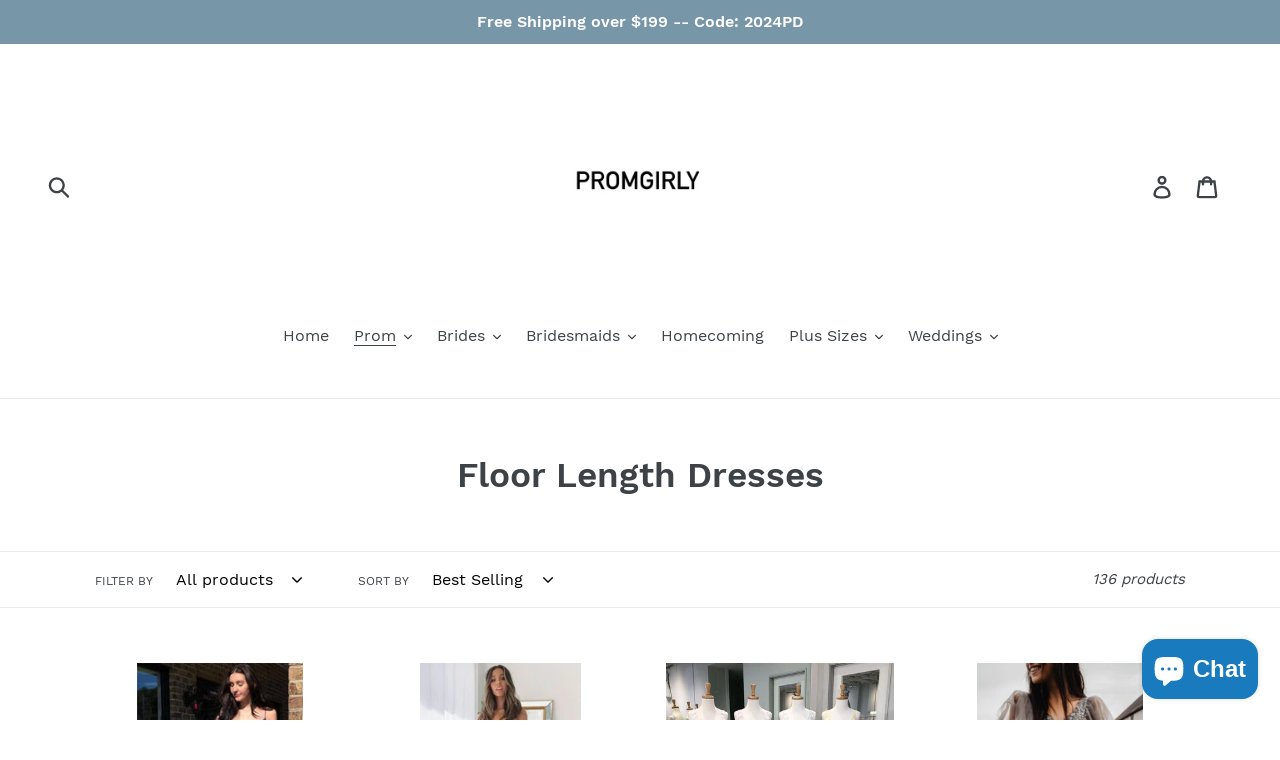

--- FILE ---
content_type: text/html; charset=utf-8
request_url: https://promgirly.com/collections/floor-length-dresses
body_size: 41159
content:
<!doctype html>
<!--[if IE 9]> <html class="ie9 no-js" lang="en"> <![endif]-->
<!--[if (gt IE 9)|!(IE)]><!--> <html class="no-js" lang="en"> <!--<![endif]-->
<head>
<meta name="p:domain_verify" content="2b53245c4453fc9a54215a90f19a8c17"/>
  <meta charset="utf-8">
  <meta http-equiv="X-UA-Compatible" content="IE=edge,chrome=1">
  <meta name="viewport" content="width=device-width,initial-scale=1">
  <meta name="theme-color" content="#557b97">
  <link rel="canonical" href="https://promgirly.com/collections/floor-length-dresses"><!-- /snippets/social-meta-tags.liquid -->




<meta property="og:site_name" content="NYDress">
<meta property="og:url" content="https://promgirly.com/collections/floor-length-dresses">
<meta property="og:title" content="Floor Length Dresses">
<meta property="og:type" content="product.group">
<meta property="og:description" content="NYDress">





<meta name="twitter:card" content="summary_large_image">
<meta name="twitter:title" content="Floor Length Dresses">
<meta name="twitter:description" content="NYDress">


  <link href="//promgirly.com/cdn/shop/t/1/assets/theme.scss.css?v=118994445674041007771704333417" rel="stylesheet" type="text/css" media="all" />

  <script>
    var theme = {
      strings: {
        addToCart: "Buy It Now",
        soldOut: "Sold out",
        unavailable: "Unavailable",
        regularPrice: "Regular price",
        sale: "Sale",
        showMore: "Show More",
        showLess: "Show Less",
        addressError: "Error looking up that address",
        addressNoResults: "No results for that address",
        addressQueryLimit: "You have exceeded the Google API usage limit. Consider upgrading to a \u003ca href=\"https:\/\/developers.google.com\/maps\/premium\/usage-limits\"\u003ePremium Plan\u003c\/a\u003e.",
        authError: "There was a problem authenticating your Google Maps account.",
        newWindow: "Opens in a new window.",
        external: "Opens external website.",
        newWindowExternal: "Opens external website in a new window."
      },
      moneyFormat: "${{amount}}"
    }

    document.documentElement.className = document.documentElement.className.replace('no-js', 'js');
  </script>

  <!--[if (lte IE 9) ]><script src="//promgirly.com/cdn/shop/t/1/assets/match-media.min.js?v=22265819453975888031535946580" type="text/javascript"></script><![endif]--><!--[if (gt IE 9)|!(IE)]><!--><script src="//promgirly.com/cdn/shop/t/1/assets/lazysizes.js?v=68441465964607740661535946580" async="async"></script><!--<![endif]-->
  <!--[if lte IE 9]><script src="//promgirly.com/cdn/shop/t/1/assets/lazysizes.min.js?v=1397"></script><![endif]-->

  <!--[if (gt IE 9)|!(IE)]><!--><script src="//promgirly.com/cdn/shop/t/1/assets/vendor.js?v=121857302354663160541535946581" defer="defer"></script><!--<![endif]-->
  <!--[if lte IE 9]><script src="//promgirly.com/cdn/shop/t/1/assets/vendor.js?v=121857302354663160541535946581"></script><![endif]-->

  <!--[if (gt IE 9)|!(IE)]><!--><script src="//promgirly.com/cdn/shop/t/1/assets/theme.js?v=161950477018278326151639413874" defer="defer"></script><!--<![endif]-->
  <!--[if lte IE 9]><script src="//promgirly.com/cdn/shop/t/1/assets/theme.js?v=161950477018278326151639413874"></script><![endif]-->

  <script>window.performance && window.performance.mark && window.performance.mark('shopify.content_for_header.start');</script><meta name="facebook-domain-verification" content="bbw3k8jw9vxt35azh9l8yy2j5rir41">
<meta name="google-site-verification" content="P0Ni22vTOlPMEC6lMBVFRkjJmh_LSL9MgNPOiavQ-F4">
<meta id="shopify-digital-wallet" name="shopify-digital-wallet" content="/3767894083/digital_wallets/dialog">
<meta name="shopify-checkout-api-token" content="8f69b68ff72345326f8e52eb76957bf0">
<meta id="in-context-paypal-metadata" data-shop-id="3767894083" data-venmo-supported="false" data-environment="production" data-locale="en_US" data-paypal-v4="true" data-currency="USD">
<link rel="alternate" type="application/atom+xml" title="Feed" href="/collections/floor-length-dresses.atom" />
<link rel="next" href="/collections/floor-length-dresses?page=2">
<link rel="alternate" hreflang="x-default" href="https://promgirly.com/collections/floor-length-dresses">
<link rel="alternate" hreflang="en" href="https://promgirly.com/collections/floor-length-dresses">
<link rel="alternate" hreflang="es" href="https://promgirly.com/es/collections/floor-length-dresses">
<link rel="alternate" hreflang="de" href="https://promgirly.com/de/collections/floor-length-dresses">
<link rel="alternate" hreflang="ja" href="https://promgirly.com/ja/collections/floor-length-dresses">
<link rel="alternate" hreflang="it" href="https://promgirly.com/it/collections/floor-length-dresses">
<link rel="alternate" hreflang="fr" href="https://promgirly.com/fr/collections/floor-length-dresses">
<link rel="alternate" hreflang="en-GB" href="https://promgirly.com/en-gb/collections/floor-length-dresses">
<link rel="alternate" hreflang="en-AU" href="https://promgirly.com/en-au/collections/floor-length-dresses">
<link rel="alternate" hreflang="en-CA" href="https://promgirly.com/en-ca/collections/floor-length-dresses">
<link rel="alternate" hreflang="en-FR" href="https://promgirly.com/en-fr/collections/floor-length-dresses">
<link rel="alternate" hreflang="fr-FR" href="https://promgirly.com/fr-fr/collections/floor-length-dresses">
<link rel="alternate" hreflang="en-DE" href="https://promgirly.com/en-de/collections/floor-length-dresses">
<link rel="alternate" hreflang="de-DE" href="https://promgirly.com/de-de/collections/floor-length-dresses">
<link rel="alternate" hreflang="en-NZ" href="https://promgirly.com/en-nz/collections/floor-length-dresses">
<link rel="alternate" hreflang="en-IE" href="https://promgirly.com/en-ie/collections/floor-length-dresses">
<link rel="alternate" type="application/json+oembed" href="https://promgirly.com/collections/floor-length-dresses.oembed">
<script async="async" src="/checkouts/internal/preloads.js?locale=en-US"></script>
<script id="shopify-features" type="application/json">{"accessToken":"8f69b68ff72345326f8e52eb76957bf0","betas":["rich-media-storefront-analytics"],"domain":"promgirly.com","predictiveSearch":true,"shopId":3767894083,"locale":"en"}</script>
<script>var Shopify = Shopify || {};
Shopify.shop = "nydress.myshopify.com";
Shopify.locale = "en";
Shopify.currency = {"active":"USD","rate":"1.0"};
Shopify.country = "US";
Shopify.theme = {"name":"Debut","id":36107681859,"schema_name":"Debut","schema_version":"8.0.0","theme_store_id":796,"role":"main"};
Shopify.theme.handle = "null";
Shopify.theme.style = {"id":null,"handle":null};
Shopify.cdnHost = "promgirly.com/cdn";
Shopify.routes = Shopify.routes || {};
Shopify.routes.root = "/";</script>
<script type="module">!function(o){(o.Shopify=o.Shopify||{}).modules=!0}(window);</script>
<script>!function(o){function n(){var o=[];function n(){o.push(Array.prototype.slice.apply(arguments))}return n.q=o,n}var t=o.Shopify=o.Shopify||{};t.loadFeatures=n(),t.autoloadFeatures=n()}(window);</script>
<script id="shop-js-analytics" type="application/json">{"pageType":"collection"}</script>
<script defer="defer" async type="module" src="//promgirly.com/cdn/shopifycloud/shop-js/modules/v2/client.init-shop-cart-sync_BN7fPSNr.en.esm.js"></script>
<script defer="defer" async type="module" src="//promgirly.com/cdn/shopifycloud/shop-js/modules/v2/chunk.common_Cbph3Kss.esm.js"></script>
<script defer="defer" async type="module" src="//promgirly.com/cdn/shopifycloud/shop-js/modules/v2/chunk.modal_DKumMAJ1.esm.js"></script>
<script type="module">
  await import("//promgirly.com/cdn/shopifycloud/shop-js/modules/v2/client.init-shop-cart-sync_BN7fPSNr.en.esm.js");
await import("//promgirly.com/cdn/shopifycloud/shop-js/modules/v2/chunk.common_Cbph3Kss.esm.js");
await import("//promgirly.com/cdn/shopifycloud/shop-js/modules/v2/chunk.modal_DKumMAJ1.esm.js");

  window.Shopify.SignInWithShop?.initShopCartSync?.({"fedCMEnabled":true,"windoidEnabled":true});

</script>
<script id="__st">var __st={"a":3767894083,"offset":-43200,"reqid":"47dbcea2-69d8-4343-9a43-e85ab1e76348-1769877436","pageurl":"promgirly.com\/collections\/floor-length-dresses","u":"b06247f6ef5c","p":"collection","rtyp":"collection","rid":467199623441};</script>
<script>window.ShopifyPaypalV4VisibilityTracking = true;</script>
<script id="captcha-bootstrap">!function(){'use strict';const t='contact',e='account',n='new_comment',o=[[t,t],['blogs',n],['comments',n],[t,'customer']],c=[[e,'customer_login'],[e,'guest_login'],[e,'recover_customer_password'],[e,'create_customer']],r=t=>t.map((([t,e])=>`form[action*='/${t}']:not([data-nocaptcha='true']) input[name='form_type'][value='${e}']`)).join(','),a=t=>()=>t?[...document.querySelectorAll(t)].map((t=>t.form)):[];function s(){const t=[...o],e=r(t);return a(e)}const i='password',u='form_key',d=['recaptcha-v3-token','g-recaptcha-response','h-captcha-response',i],f=()=>{try{return window.sessionStorage}catch{return}},m='__shopify_v',_=t=>t.elements[u];function p(t,e,n=!1){try{const o=window.sessionStorage,c=JSON.parse(o.getItem(e)),{data:r}=function(t){const{data:e,action:n}=t;return t[m]||n?{data:e,action:n}:{data:t,action:n}}(c);for(const[e,n]of Object.entries(r))t.elements[e]&&(t.elements[e].value=n);n&&o.removeItem(e)}catch(o){console.error('form repopulation failed',{error:o})}}const l='form_type',E='cptcha';function T(t){t.dataset[E]=!0}const w=window,h=w.document,L='Shopify',v='ce_forms',y='captcha';let A=!1;((t,e)=>{const n=(g='f06e6c50-85a8-45c8-87d0-21a2b65856fe',I='https://cdn.shopify.com/shopifycloud/storefront-forms-hcaptcha/ce_storefront_forms_captcha_hcaptcha.v1.5.2.iife.js',D={infoText:'Protected by hCaptcha',privacyText:'Privacy',termsText:'Terms'},(t,e,n)=>{const o=w[L][v],c=o.bindForm;if(c)return c(t,g,e,D).then(n);var r;o.q.push([[t,g,e,D],n]),r=I,A||(h.body.append(Object.assign(h.createElement('script'),{id:'captcha-provider',async:!0,src:r})),A=!0)});var g,I,D;w[L]=w[L]||{},w[L][v]=w[L][v]||{},w[L][v].q=[],w[L][y]=w[L][y]||{},w[L][y].protect=function(t,e){n(t,void 0,e),T(t)},Object.freeze(w[L][y]),function(t,e,n,w,h,L){const[v,y,A,g]=function(t,e,n){const i=e?o:[],u=t?c:[],d=[...i,...u],f=r(d),m=r(i),_=r(d.filter((([t,e])=>n.includes(e))));return[a(f),a(m),a(_),s()]}(w,h,L),I=t=>{const e=t.target;return e instanceof HTMLFormElement?e:e&&e.form},D=t=>v().includes(t);t.addEventListener('submit',(t=>{const e=I(t);if(!e)return;const n=D(e)&&!e.dataset.hcaptchaBound&&!e.dataset.recaptchaBound,o=_(e),c=g().includes(e)&&(!o||!o.value);(n||c)&&t.preventDefault(),c&&!n&&(function(t){try{if(!f())return;!function(t){const e=f();if(!e)return;const n=_(t);if(!n)return;const o=n.value;o&&e.removeItem(o)}(t);const e=Array.from(Array(32),(()=>Math.random().toString(36)[2])).join('');!function(t,e){_(t)||t.append(Object.assign(document.createElement('input'),{type:'hidden',name:u})),t.elements[u].value=e}(t,e),function(t,e){const n=f();if(!n)return;const o=[...t.querySelectorAll(`input[type='${i}']`)].map((({name:t})=>t)),c=[...d,...o],r={};for(const[a,s]of new FormData(t).entries())c.includes(a)||(r[a]=s);n.setItem(e,JSON.stringify({[m]:1,action:t.action,data:r}))}(t,e)}catch(e){console.error('failed to persist form',e)}}(e),e.submit())}));const S=(t,e)=>{t&&!t.dataset[E]&&(n(t,e.some((e=>e===t))),T(t))};for(const o of['focusin','change'])t.addEventListener(o,(t=>{const e=I(t);D(e)&&S(e,y())}));const B=e.get('form_key'),M=e.get(l),P=B&&M;t.addEventListener('DOMContentLoaded',(()=>{const t=y();if(P)for(const e of t)e.elements[l].value===M&&p(e,B);[...new Set([...A(),...v().filter((t=>'true'===t.dataset.shopifyCaptcha))])].forEach((e=>S(e,t)))}))}(h,new URLSearchParams(w.location.search),n,t,e,['guest_login'])})(!0,!0)}();</script>
<script integrity="sha256-4kQ18oKyAcykRKYeNunJcIwy7WH5gtpwJnB7kiuLZ1E=" data-source-attribution="shopify.loadfeatures" defer="defer" src="//promgirly.com/cdn/shopifycloud/storefront/assets/storefront/load_feature-a0a9edcb.js" crossorigin="anonymous"></script>
<script data-source-attribution="shopify.dynamic_checkout.dynamic.init">var Shopify=Shopify||{};Shopify.PaymentButton=Shopify.PaymentButton||{isStorefrontPortableWallets:!0,init:function(){window.Shopify.PaymentButton.init=function(){};var t=document.createElement("script");t.src="https://promgirly.com/cdn/shopifycloud/portable-wallets/latest/portable-wallets.en.js",t.type="module",document.head.appendChild(t)}};
</script>
<script data-source-attribution="shopify.dynamic_checkout.buyer_consent">
  function portableWalletsHideBuyerConsent(e){var t=document.getElementById("shopify-buyer-consent"),n=document.getElementById("shopify-subscription-policy-button");t&&n&&(t.classList.add("hidden"),t.setAttribute("aria-hidden","true"),n.removeEventListener("click",e))}function portableWalletsShowBuyerConsent(e){var t=document.getElementById("shopify-buyer-consent"),n=document.getElementById("shopify-subscription-policy-button");t&&n&&(t.classList.remove("hidden"),t.removeAttribute("aria-hidden"),n.addEventListener("click",e))}window.Shopify?.PaymentButton&&(window.Shopify.PaymentButton.hideBuyerConsent=portableWalletsHideBuyerConsent,window.Shopify.PaymentButton.showBuyerConsent=portableWalletsShowBuyerConsent);
</script>
<script data-source-attribution="shopify.dynamic_checkout.cart.bootstrap">document.addEventListener("DOMContentLoaded",(function(){function t(){return document.querySelector("shopify-accelerated-checkout-cart, shopify-accelerated-checkout")}if(t())Shopify.PaymentButton.init();else{new MutationObserver((function(e,n){t()&&(Shopify.PaymentButton.init(),n.disconnect())})).observe(document.body,{childList:!0,subtree:!0})}}));
</script>
<link id="shopify-accelerated-checkout-styles" rel="stylesheet" media="screen" href="https://promgirly.com/cdn/shopifycloud/portable-wallets/latest/accelerated-checkout-backwards-compat.css" crossorigin="anonymous">
<style id="shopify-accelerated-checkout-cart">
        #shopify-buyer-consent {
  margin-top: 1em;
  display: inline-block;
  width: 100%;
}

#shopify-buyer-consent.hidden {
  display: none;
}

#shopify-subscription-policy-button {
  background: none;
  border: none;
  padding: 0;
  text-decoration: underline;
  font-size: inherit;
  cursor: pointer;
}

#shopify-subscription-policy-button::before {
  box-shadow: none;
}

      </style>

<script>window.performance && window.performance.mark && window.performance.mark('shopify.content_for_header.end');</script>
  

<script>

  // https://tc39.github.io/ecma262/#sec-array.prototype.find
  if (!Array.prototype.find) {
    Object.defineProperty(Array.prototype, 'find', {
      value: function(predicate) {
        // 1. Let O be ? ToObject(this value).
        if (this == null) {
          throw TypeError('"this" is null or not defined');
        }

        var o = Object(this);

        // 2. Let len be ? ToLength(? Get(O, "length")).
        var len = o.length >>> 0;

        // 3. If IsCallable(predicate) is false, throw a TypeError exception.
        if (typeof predicate !== 'function') {
          throw TypeError('predicate must be a function');
        }

        // 4. If thisArg was supplied, let T be thisArg; else let T be undefined.
        var thisArg = arguments[1];

        // 5. Let k be 0.
        var k = 0;

        // 6. Repeat, while k < len
        while (k < len) {
          // a. Let Pk be ! ToString(k).
          // b. Let kValue be ? Get(O, Pk).
          // c. Let testResult be ToBoolean(? Call(predicate, T, < kValue, k, O >)).
          // d. If testResult is true, return kValue.
          var kValue = o[k];
          if (predicate.call(thisArg, kValue, k, o)) {
            return kValue;
          }
          // e. Increase k by 1.
          k++;
        }

        // 7. Return undefined.
        return undefined;
      },
      configurable: true,
      writable: true
    });
  }

  (function () {

    var useInternationalDomains = false;

    function buildLanguageList() {
      var languageListJson = '[{\
"name": "English",\
"endonym_name": "English",\
"iso_code": "en",\
"primary": true,\
"flag": "//promgirly.com/cdn/shop/t/1/assets/en.png?v=1397",\
"domain": null\
},{\
"name": "Spanish",\
"endonym_name": "Español",\
"iso_code": "es",\
"primary": false,\
"flag": "//promgirly.com/cdn/shop/t/1/assets/es.png?v=1397",\
"domain": null\
},{\
"name": "German",\
"endonym_name": "Deutsch",\
"iso_code": "de",\
"primary": false,\
"flag": "//promgirly.com/cdn/shop/t/1/assets/de.png?v=1397",\
"domain": null\
},{\
"name": "Japanese",\
"endonym_name": "日本語",\
"iso_code": "ja",\
"primary": false,\
"flag": "//promgirly.com/cdn/shop/t/1/assets/ja.png?v=1397",\
"domain": null\
},{\
"name": "Italian",\
"endonym_name": "Italiano",\
"iso_code": "it",\
"primary": false,\
"flag": "//promgirly.com/cdn/shop/t/1/assets/it.png?v=1397",\
"domain": null\
},{\
"name": "French",\
"endonym_name": "français",\
"iso_code": "fr",\
"primary": false,\
"flag": "//promgirly.com/cdn/shop/t/1/assets/fr.png?v=1397",\
"domain": null\
}]';
      return JSON.parse(languageListJson);
    }

    function getSavedLocale(langList) {
      var savedLocale = localStorage.getItem('translation-lab-lang');
      var sl = savedLocale ? langList.find(x => x.iso_code.toLowerCase() === savedLocale.toLowerCase()) : null;
      return sl ? sl.iso_code : null;
    }

    function getBrowserLocale(langList) {
      var browserLocale = navigator.language;
      if (browserLocale) {
        var localeParts = browserLocale.split('-');
        var bl = localeParts[0] ? langList.find(x => x.iso_code.toLowerCase().startsWith(localeParts[0])) : null;
        return bl ? bl.iso_code : null;
      } else {
        return null;
      }
    }

    function redirectUrlBuilderFunction(primaryLocale) {
      var shopDomain = 'https://promgirly.com';
      if (window.Shopify && window.Shopify.designMode) {
        shopDomain = 'https://nydress.myshopify.com';
      }
      var currentLocale = 'en'.toLowerCase();
      var currentLocaleRegEx = new RegExp('^\/' + currentLocale, "ig");
      var primaryLocaleLower = primaryLocale.toLowerCase();
      var pathname = window.location.pathname;
      var queryString = window.location.search || '';
      return function build(redirectLocale) {
        if (!redirectLocale) {
          return null;
        }
        var redirectLocaleLower = redirectLocale.toLowerCase();
        if (currentLocale !== redirectLocaleLower) {
          if (useInternationalDomains) {
            //var languageList = buildLanguageList();
            //var internationalDomain = languageList.find(function (x) { return x.iso_code.toLowerCase() === redirectLocaleLower; });
            //if (internationalDomain) {
            //  return 'https://' + internationalDomain.domain + pathname + queryString;
            //}
          }
          else {
            if (redirectLocaleLower === primaryLocaleLower) {
              return shopDomain + pathname.replace(currentLocaleRegEx, '') + queryString;
            } else if (primaryLocaleLower === currentLocale) {
              return shopDomain + '/' + redirectLocaleLower + pathname + queryString;
            } else {
              return shopDomain + '/' + pathname.replace(currentLocaleRegEx, redirectLocaleLower) + queryString;
            }
          }
        }
        return null;
      }
    }

    function getRedirectLocale(languageList) {
      var savedLocale = getSavedLocale(languageList);
      var browserLocale = getBrowserLocale(languageList);
      var preferredLocale = null;

      var redirectLocale = null;

      if (savedLocale) {
        redirectLocale = savedLocale;
      } else if (preferredLocale) {
        redirectLocale = preferredLocale;
      } else if (browserLocale) {
        redirectLocale = browserLocale;
      }
      return redirectLocale;
    }

    function configure() {
      var languageList = buildLanguageList();
      var primaryLanguage = languageList.find(function (x) { return x.primary; });
      if (!primaryLanguage && !primaryLanguage.iso_code) {
        // error: there should be atleast one language set as primary
        return;
      }

      var redirectUrlBuilder = redirectUrlBuilderFunction(primaryLanguage.iso_code);

      var redirectLocale = getRedirectLocale(languageList);

      var redirectUrl = redirectUrlBuilder(redirectLocale);
      redirectUrl && window.location.assign(redirectUrl);
    }

    if (window.Shopify && window.Shopify.designMode) {
      return;
    }

    var botPatterns = "(bot|Googlebot\/|Googlebot-Mobile|Googlebot-Image|Googlebot-News|Googlebot-Video|AdsBot-Google([^-]|$)|AdsBot-Google-Mobile|Feedfetcher-Google|Mediapartners-Google|APIs-Google|Page|Speed|Insights|Lighthouse|bingbot|Slurp|exabot|ia_archiver|YandexBot|YandexImages|YandexAccessibilityBot|YandexMobileBot|YandexMetrika|YandexTurbo|YandexImageResizer|YandexVideo|YandexAdNet|YandexBlogs|YandexCalendar|YandexDirect|YandexFavicons|YaDirectFetcher|YandexForDomain|YandexMarket|YandexMedia|YandexMobileScreenShotBot|YandexNews|YandexOntoDB|YandexPagechecker|YandexPartner|YandexRCA|YandexSearchShop|YandexSitelinks|YandexSpravBot|YandexTracker|YandexVertis|YandexVerticals|YandexWebmaster|YandexScreenshotBot|Baiduspider|facebookexternalhit|Sogou|DuckDuckBot|BUbiNG|crawler4j|S[eE][mM]rushBot|Google-Adwords-Instant|BingPreview\/|Bark[rR]owler|DuckDuckGo-Favicons-Bot|AppEngine-Google|Google Web Preview|acapbot|Baidu-YunGuanCe|Feedly|Feedspot|google-xrawler|Google-Structured-Data-Testing-Tool|Google-PhysicalWeb|Google Favicon|Google-Site-Verification|Gwene|SentiBot|FreshRSS)";
    var re = new RegExp(botPatterns, 'i');
    if (!re.test(navigator.userAgent)) {
      configure();
    }

  })();
</script>
  
<!-- Start of Judge.me Core -->
<link rel="dns-prefetch" href="https://cdn.judge.me/">
<script data-cfasync='false' class='jdgm-settings-script'>window.jdgmSettings={"pagination":5,"disable_web_reviews":false,"badge_no_review_text":"No reviews","badge_n_reviews_text":"{{ n }} review/reviews","hide_badge_preview_if_no_reviews":true,"badge_hide_text":false,"enforce_center_preview_badge":false,"widget_title":"Customer Reviews","widget_open_form_text":"Write a review","widget_close_form_text":"Cancel review","widget_refresh_page_text":"Refresh page","widget_summary_text":"Based on {{ number_of_reviews }} review/reviews","widget_no_review_text":"Be the first to write a review","widget_name_field_text":"Display name","widget_verified_name_field_text":"Verified Name (public)","widget_name_placeholder_text":"Display name","widget_required_field_error_text":"This field is required.","widget_email_field_text":"Email address","widget_verified_email_field_text":"Verified Email (private, can not be edited)","widget_email_placeholder_text":"Your email address","widget_email_field_error_text":"Please enter a valid email address.","widget_rating_field_text":"Rating","widget_review_title_field_text":"Review Title","widget_review_title_placeholder_text":"Give your review a title","widget_review_body_field_text":"Review content","widget_review_body_placeholder_text":"Start writing here...","widget_pictures_field_text":"Picture/Video (optional)","widget_submit_review_text":"Submit Review","widget_submit_verified_review_text":"Submit Verified Review","widget_submit_success_msg_with_auto_publish":"Thank you! Please refresh the page in a few moments to see your review. You can remove or edit your review by logging into \u003ca href='https://judge.me/login' target='_blank' rel='nofollow noopener'\u003eJudge.me\u003c/a\u003e","widget_submit_success_msg_no_auto_publish":"Thank you! Your review will be published as soon as it is approved by the shop admin. You can remove or edit your review by logging into \u003ca href='https://judge.me/login' target='_blank' rel='nofollow noopener'\u003eJudge.me\u003c/a\u003e","widget_show_default_reviews_out_of_total_text":"Showing {{ n_reviews_shown }} out of {{ n_reviews }} reviews.","widget_show_all_link_text":"Show all","widget_show_less_link_text":"Show less","widget_author_said_text":"{{ reviewer_name }} said:","widget_days_text":"{{ n }} days ago","widget_weeks_text":"{{ n }} week/weeks ago","widget_months_text":"{{ n }} month/months ago","widget_years_text":"{{ n }} year/years ago","widget_yesterday_text":"Yesterday","widget_today_text":"Today","widget_replied_text":"\u003e\u003e {{ shop_name }} replied:","widget_read_more_text":"Read more","widget_reviewer_name_as_initial":"","widget_rating_filter_color":"#fbcd0a","widget_rating_filter_see_all_text":"See all reviews","widget_sorting_most_recent_text":"Most Recent","widget_sorting_highest_rating_text":"Highest Rating","widget_sorting_lowest_rating_text":"Lowest Rating","widget_sorting_with_pictures_text":"Only Pictures","widget_sorting_most_helpful_text":"Most Helpful","widget_open_question_form_text":"Ask a question","widget_reviews_subtab_text":"Reviews","widget_questions_subtab_text":"Questions","widget_question_label_text":"Question","widget_answer_label_text":"Answer","widget_question_placeholder_text":"Write your question here","widget_submit_question_text":"Submit Question","widget_question_submit_success_text":"Thank you for your question! We will notify you once it gets answered.","verified_badge_text":"Verified","verified_badge_bg_color":"","verified_badge_text_color":"","verified_badge_placement":"left-of-reviewer-name","widget_review_max_height":"","widget_hide_border":false,"widget_social_share":false,"widget_thumb":false,"widget_review_location_show":false,"widget_location_format":"","all_reviews_include_out_of_store_products":true,"all_reviews_out_of_store_text":"(out of store)","all_reviews_pagination":100,"all_reviews_product_name_prefix_text":"about","enable_review_pictures":true,"enable_question_anwser":false,"widget_theme":"default","review_date_format":"mm/dd/yyyy","default_sort_method":"most-recent","widget_product_reviews_subtab_text":"Product Reviews","widget_shop_reviews_subtab_text":"Shop Reviews","widget_other_products_reviews_text":"Reviews for other products","widget_store_reviews_subtab_text":"Store reviews","widget_no_store_reviews_text":"This store hasn't received any reviews yet","widget_web_restriction_product_reviews_text":"This product hasn't received any reviews yet","widget_no_items_text":"No items found","widget_show_more_text":"Show more","widget_write_a_store_review_text":"Write a Store Review","widget_other_languages_heading":"Reviews in Other Languages","widget_translate_review_text":"Translate review to {{ language }}","widget_translating_review_text":"Translating...","widget_show_original_translation_text":"Show original ({{ language }})","widget_translate_review_failed_text":"Review couldn't be translated.","widget_translate_review_retry_text":"Retry","widget_translate_review_try_again_later_text":"Try again later","show_product_url_for_grouped_product":false,"widget_sorting_pictures_first_text":"Pictures First","show_pictures_on_all_rev_page_mobile":false,"show_pictures_on_all_rev_page_desktop":false,"floating_tab_hide_mobile_install_preference":false,"floating_tab_button_name":"★ Reviews","floating_tab_title":"Let customers speak for us","floating_tab_button_color":"","floating_tab_button_background_color":"","floating_tab_url":"","floating_tab_url_enabled":false,"floating_tab_tab_style":"text","all_reviews_text_badge_text":"Customers rate us {{ shop.metafields.judgeme.all_reviews_rating | round: 1 }}/5 based on {{ shop.metafields.judgeme.all_reviews_count }} reviews.","all_reviews_text_badge_text_branded_style":"{{ shop.metafields.judgeme.all_reviews_rating | round: 1 }} out of 5 stars based on {{ shop.metafields.judgeme.all_reviews_count }} reviews","is_all_reviews_text_badge_a_link":false,"show_stars_for_all_reviews_text_badge":false,"all_reviews_text_badge_url":"","all_reviews_text_style":"text","all_reviews_text_color_style":"judgeme_brand_color","all_reviews_text_color":"#108474","all_reviews_text_show_jm_brand":true,"featured_carousel_show_header":true,"featured_carousel_title":"Let customers speak for us","testimonials_carousel_title":"Customers are saying","videos_carousel_title":"Real customer stories","cards_carousel_title":"Customers are saying","featured_carousel_count_text":"from {{ n }} reviews","featured_carousel_add_link_to_all_reviews_page":false,"featured_carousel_url":"","featured_carousel_show_images":true,"featured_carousel_autoslide_interval":5,"featured_carousel_arrows_on_the_sides":false,"featured_carousel_height":250,"featured_carousel_width":80,"featured_carousel_image_size":0,"featured_carousel_image_height":250,"featured_carousel_arrow_color":"#eeeeee","verified_count_badge_style":"vintage","verified_count_badge_orientation":"horizontal","verified_count_badge_color_style":"judgeme_brand_color","verified_count_badge_color":"#108474","is_verified_count_badge_a_link":false,"verified_count_badge_url":"","verified_count_badge_show_jm_brand":true,"widget_rating_preset_default":5,"widget_first_sub_tab":"product-reviews","widget_show_histogram":true,"widget_histogram_use_custom_color":false,"widget_pagination_use_custom_color":false,"widget_star_use_custom_color":false,"widget_verified_badge_use_custom_color":false,"widget_write_review_use_custom_color":false,"picture_reminder_submit_button":"Upload Pictures","enable_review_videos":false,"mute_video_by_default":false,"widget_sorting_videos_first_text":"Videos First","widget_review_pending_text":"Pending","featured_carousel_items_for_large_screen":3,"social_share_options_order":"Facebook,Twitter","remove_microdata_snippet":true,"disable_json_ld":false,"enable_json_ld_products":false,"preview_badge_show_question_text":false,"preview_badge_no_question_text":"No questions","preview_badge_n_question_text":"{{ number_of_questions }} question/questions","qa_badge_show_icon":false,"qa_badge_position":"same-row","remove_judgeme_branding":false,"widget_add_search_bar":false,"widget_search_bar_placeholder":"Search","widget_sorting_verified_only_text":"Verified only","featured_carousel_theme":"default","featured_carousel_show_rating":true,"featured_carousel_show_title":true,"featured_carousel_show_body":true,"featured_carousel_show_date":false,"featured_carousel_show_reviewer":true,"featured_carousel_show_product":false,"featured_carousel_header_background_color":"#108474","featured_carousel_header_text_color":"#ffffff","featured_carousel_name_product_separator":"reviewed","featured_carousel_full_star_background":"#108474","featured_carousel_empty_star_background":"#dadada","featured_carousel_vertical_theme_background":"#f9fafb","featured_carousel_verified_badge_enable":false,"featured_carousel_verified_badge_color":"#108474","featured_carousel_border_style":"round","featured_carousel_review_line_length_limit":3,"featured_carousel_more_reviews_button_text":"Read more reviews","featured_carousel_view_product_button_text":"View product","all_reviews_page_load_reviews_on":"scroll","all_reviews_page_load_more_text":"Load More Reviews","disable_fb_tab_reviews":false,"enable_ajax_cdn_cache":false,"widget_public_name_text":"displayed publicly like","default_reviewer_name":"John Smith","default_reviewer_name_has_non_latin":true,"widget_reviewer_anonymous":"Anonymous","medals_widget_title":"Judge.me Review Medals","medals_widget_background_color":"#f9fafb","medals_widget_position":"footer_all_pages","medals_widget_border_color":"#f9fafb","medals_widget_verified_text_position":"left","medals_widget_use_monochromatic_version":false,"medals_widget_elements_color":"#108474","show_reviewer_avatar":true,"widget_invalid_yt_video_url_error_text":"Not a YouTube video URL","widget_max_length_field_error_text":"Please enter no more than {0} characters.","widget_show_country_flag":false,"widget_show_collected_via_shop_app":true,"widget_verified_by_shop_badge_style":"light","widget_verified_by_shop_text":"Verified by Shop","widget_show_photo_gallery":false,"widget_load_with_code_splitting":true,"widget_ugc_install_preference":false,"widget_ugc_title":"Made by us, Shared by you","widget_ugc_subtitle":"Tag us to see your picture featured in our page","widget_ugc_arrows_color":"#ffffff","widget_ugc_primary_button_text":"Buy Now","widget_ugc_primary_button_background_color":"#108474","widget_ugc_primary_button_text_color":"#ffffff","widget_ugc_primary_button_border_width":"0","widget_ugc_primary_button_border_style":"none","widget_ugc_primary_button_border_color":"#108474","widget_ugc_primary_button_border_radius":"25","widget_ugc_secondary_button_text":"Load More","widget_ugc_secondary_button_background_color":"#ffffff","widget_ugc_secondary_button_text_color":"#108474","widget_ugc_secondary_button_border_width":"2","widget_ugc_secondary_button_border_style":"solid","widget_ugc_secondary_button_border_color":"#108474","widget_ugc_secondary_button_border_radius":"25","widget_ugc_reviews_button_text":"View Reviews","widget_ugc_reviews_button_background_color":"#ffffff","widget_ugc_reviews_button_text_color":"#108474","widget_ugc_reviews_button_border_width":"2","widget_ugc_reviews_button_border_style":"solid","widget_ugc_reviews_button_border_color":"#108474","widget_ugc_reviews_button_border_radius":"25","widget_ugc_reviews_button_link_to":"judgeme-reviews-page","widget_ugc_show_post_date":true,"widget_ugc_max_width":"800","widget_rating_metafield_value_type":true,"widget_primary_color":"#108474","widget_enable_secondary_color":false,"widget_secondary_color":"#edf5f5","widget_summary_average_rating_text":"{{ average_rating }} out of 5","widget_media_grid_title":"Customer photos \u0026 videos","widget_media_grid_see_more_text":"See more","widget_round_style":false,"widget_show_product_medals":true,"widget_verified_by_judgeme_text":"Verified by Judge.me","widget_show_store_medals":true,"widget_verified_by_judgeme_text_in_store_medals":"Verified by Judge.me","widget_media_field_exceed_quantity_message":"Sorry, we can only accept {{ max_media }} for one review.","widget_media_field_exceed_limit_message":"{{ file_name }} is too large, please select a {{ media_type }} less than {{ size_limit }}MB.","widget_review_submitted_text":"Review Submitted!","widget_question_submitted_text":"Question Submitted!","widget_close_form_text_question":"Cancel","widget_write_your_answer_here_text":"Write your answer here","widget_enabled_branded_link":true,"widget_show_collected_by_judgeme":true,"widget_reviewer_name_color":"","widget_write_review_text_color":"","widget_write_review_bg_color":"","widget_collected_by_judgeme_text":"collected by Judge.me","widget_pagination_type":"standard","widget_load_more_text":"Load More","widget_load_more_color":"#108474","widget_full_review_text":"Full Review","widget_read_more_reviews_text":"Read More Reviews","widget_read_questions_text":"Read Questions","widget_questions_and_answers_text":"Questions \u0026 Answers","widget_verified_by_text":"Verified by","widget_verified_text":"Verified","widget_number_of_reviews_text":"{{ number_of_reviews }} reviews","widget_back_button_text":"Back","widget_next_button_text":"Next","widget_custom_forms_filter_button":"Filters","custom_forms_style":"vertical","widget_show_review_information":false,"how_reviews_are_collected":"How reviews are collected?","widget_show_review_keywords":false,"widget_gdpr_statement":"How we use your data: We'll only contact you about the review you left, and only if necessary. By submitting your review, you agree to Judge.me's \u003ca href='https://judge.me/terms' target='_blank' rel='nofollow noopener'\u003eterms\u003c/a\u003e, \u003ca href='https://judge.me/privacy' target='_blank' rel='nofollow noopener'\u003eprivacy\u003c/a\u003e and \u003ca href='https://judge.me/content-policy' target='_blank' rel='nofollow noopener'\u003econtent\u003c/a\u003e policies.","widget_multilingual_sorting_enabled":false,"widget_translate_review_content_enabled":false,"widget_translate_review_content_method":"manual","popup_widget_review_selection":"automatically_with_pictures","popup_widget_round_border_style":true,"popup_widget_show_title":true,"popup_widget_show_body":true,"popup_widget_show_reviewer":false,"popup_widget_show_product":true,"popup_widget_show_pictures":true,"popup_widget_use_review_picture":true,"popup_widget_show_on_home_page":true,"popup_widget_show_on_product_page":true,"popup_widget_show_on_collection_page":true,"popup_widget_show_on_cart_page":true,"popup_widget_position":"bottom_left","popup_widget_first_review_delay":5,"popup_widget_duration":5,"popup_widget_interval":5,"popup_widget_review_count":5,"popup_widget_hide_on_mobile":true,"review_snippet_widget_round_border_style":true,"review_snippet_widget_card_color":"#FFFFFF","review_snippet_widget_slider_arrows_background_color":"#FFFFFF","review_snippet_widget_slider_arrows_color":"#000000","review_snippet_widget_star_color":"#108474","show_product_variant":false,"all_reviews_product_variant_label_text":"Variant: ","widget_show_verified_branding":false,"widget_ai_summary_title":"Customers say","widget_ai_summary_disclaimer":"AI-powered review summary based on recent customer reviews","widget_show_ai_summary":false,"widget_show_ai_summary_bg":false,"widget_show_review_title_input":true,"redirect_reviewers_invited_via_email":"review_widget","request_store_review_after_product_review":false,"request_review_other_products_in_order":false,"review_form_color_scheme":"default","review_form_corner_style":"square","review_form_star_color":{},"review_form_text_color":"#333333","review_form_background_color":"#ffffff","review_form_field_background_color":"#fafafa","review_form_button_color":{},"review_form_button_text_color":"#ffffff","review_form_modal_overlay_color":"#000000","review_content_screen_title_text":"How would you rate this product?","review_content_introduction_text":"We would love it if you would share a bit about your experience.","store_review_form_title_text":"How would you rate this store?","store_review_form_introduction_text":"We would love it if you would share a bit about your experience.","show_review_guidance_text":true,"one_star_review_guidance_text":"Poor","five_star_review_guidance_text":"Great","customer_information_screen_title_text":"About you","customer_information_introduction_text":"Please tell us more about you.","custom_questions_screen_title_text":"Your experience in more detail","custom_questions_introduction_text":"Here are a few questions to help us understand more about your experience.","review_submitted_screen_title_text":"Thanks for your review!","review_submitted_screen_thank_you_text":"We are processing it and it will appear on the store soon.","review_submitted_screen_email_verification_text":"Please confirm your email by clicking the link we just sent you. This helps us keep reviews authentic.","review_submitted_request_store_review_text":"Would you like to share your experience of shopping with us?","review_submitted_review_other_products_text":"Would you like to review these products?","store_review_screen_title_text":"Would you like to share your experience of shopping with us?","store_review_introduction_text":"We value your feedback and use it to improve. Please share any thoughts or suggestions you have.","reviewer_media_screen_title_picture_text":"Share a picture","reviewer_media_introduction_picture_text":"Upload a photo to support your review.","reviewer_media_screen_title_video_text":"Share a video","reviewer_media_introduction_video_text":"Upload a video to support your review.","reviewer_media_screen_title_picture_or_video_text":"Share a picture or video","reviewer_media_introduction_picture_or_video_text":"Upload a photo or video to support your review.","reviewer_media_youtube_url_text":"Paste your Youtube URL here","advanced_settings_next_step_button_text":"Next","advanced_settings_close_review_button_text":"Close","modal_write_review_flow":false,"write_review_flow_required_text":"Required","write_review_flow_privacy_message_text":"We respect your privacy.","write_review_flow_anonymous_text":"Post review as anonymous","write_review_flow_visibility_text":"This won't be visible to other customers.","write_review_flow_multiple_selection_help_text":"Select as many as you like","write_review_flow_single_selection_help_text":"Select one option","write_review_flow_required_field_error_text":"This field is required","write_review_flow_invalid_email_error_text":"Please enter a valid email address","write_review_flow_max_length_error_text":"Max. {{ max_length }} characters.","write_review_flow_media_upload_text":"\u003cb\u003eClick to upload\u003c/b\u003e or drag and drop","write_review_flow_gdpr_statement":"We'll only contact you about your review if necessary. By submitting your review, you agree to our \u003ca href='https://judge.me/terms' target='_blank' rel='nofollow noopener'\u003eterms and conditions\u003c/a\u003e and \u003ca href='https://judge.me/privacy' target='_blank' rel='nofollow noopener'\u003eprivacy policy\u003c/a\u003e.","rating_only_reviews_enabled":false,"show_negative_reviews_help_screen":false,"new_review_flow_help_screen_rating_threshold":3,"negative_review_resolution_screen_title_text":"Tell us more","negative_review_resolution_text":"Your experience matters to us. If there were issues with your purchase, we're here to help. Feel free to reach out to us, we'd love the opportunity to make things right.","negative_review_resolution_button_text":"Contact us","negative_review_resolution_proceed_with_review_text":"Leave a review","negative_review_resolution_subject":"Issue with purchase from {{ shop_name }}.{{ order_name }}","preview_badge_collection_page_install_status":false,"widget_review_custom_css":"","preview_badge_custom_css":"","preview_badge_stars_count":"5-stars","featured_carousel_custom_css":"","floating_tab_custom_css":"","all_reviews_widget_custom_css":"","medals_widget_custom_css":"","verified_badge_custom_css":"","all_reviews_text_custom_css":"","transparency_badges_collected_via_store_invite":false,"transparency_badges_from_another_provider":false,"transparency_badges_collected_from_store_visitor":false,"transparency_badges_collected_by_verified_review_provider":false,"transparency_badges_earned_reward":false,"transparency_badges_collected_via_store_invite_text":"Review collected via store invitation","transparency_badges_from_another_provider_text":"Review collected from another provider","transparency_badges_collected_from_store_visitor_text":"Review collected from a store visitor","transparency_badges_written_in_google_text":"Review written in Google","transparency_badges_written_in_etsy_text":"Review written in Etsy","transparency_badges_written_in_shop_app_text":"Review written in Shop App","transparency_badges_earned_reward_text":"Review earned a reward for future purchase","product_review_widget_per_page":10,"widget_store_review_label_text":"Review about the store","checkout_comment_extension_title_on_product_page":"Customer Comments","checkout_comment_extension_num_latest_comment_show":5,"checkout_comment_extension_format":"name_and_timestamp","checkout_comment_customer_name":"last_initial","checkout_comment_comment_notification":true,"preview_badge_collection_page_install_preference":true,"preview_badge_home_page_install_preference":false,"preview_badge_product_page_install_preference":true,"review_widget_install_preference":"","review_carousel_install_preference":false,"floating_reviews_tab_install_preference":"none","verified_reviews_count_badge_install_preference":false,"all_reviews_text_install_preference":false,"review_widget_best_location":true,"judgeme_medals_install_preference":false,"review_widget_revamp_enabled":false,"review_widget_qna_enabled":false,"review_widget_header_theme":"minimal","review_widget_widget_title_enabled":true,"review_widget_header_text_size":"medium","review_widget_header_text_weight":"regular","review_widget_average_rating_style":"compact","review_widget_bar_chart_enabled":true,"review_widget_bar_chart_type":"numbers","review_widget_bar_chart_style":"standard","review_widget_expanded_media_gallery_enabled":false,"review_widget_reviews_section_theme":"standard","review_widget_image_style":"thumbnails","review_widget_review_image_ratio":"square","review_widget_stars_size":"medium","review_widget_verified_badge":"standard_text","review_widget_review_title_text_size":"medium","review_widget_review_text_size":"medium","review_widget_review_text_length":"medium","review_widget_number_of_columns_desktop":3,"review_widget_carousel_transition_speed":5,"review_widget_custom_questions_answers_display":"always","review_widget_button_text_color":"#FFFFFF","review_widget_text_color":"#000000","review_widget_lighter_text_color":"#7B7B7B","review_widget_corner_styling":"soft","review_widget_review_word_singular":"review","review_widget_review_word_plural":"reviews","review_widget_voting_label":"Helpful?","review_widget_shop_reply_label":"Reply from {{ shop_name }}:","review_widget_filters_title":"Filters","qna_widget_question_word_singular":"Question","qna_widget_question_word_plural":"Questions","qna_widget_answer_reply_label":"Answer from {{ answerer_name }}:","qna_content_screen_title_text":"Ask a question about this product","qna_widget_question_required_field_error_text":"Please enter your question.","qna_widget_flow_gdpr_statement":"We'll only contact you about your question if necessary. By submitting your question, you agree to our \u003ca href='https://judge.me/terms' target='_blank' rel='nofollow noopener'\u003eterms and conditions\u003c/a\u003e and \u003ca href='https://judge.me/privacy' target='_blank' rel='nofollow noopener'\u003eprivacy policy\u003c/a\u003e.","qna_widget_question_submitted_text":"Thanks for your question!","qna_widget_close_form_text_question":"Close","qna_widget_question_submit_success_text":"We’ll notify you by email when your question is answered.","all_reviews_widget_v2025_enabled":false,"all_reviews_widget_v2025_header_theme":"default","all_reviews_widget_v2025_widget_title_enabled":true,"all_reviews_widget_v2025_header_text_size":"medium","all_reviews_widget_v2025_header_text_weight":"regular","all_reviews_widget_v2025_average_rating_style":"compact","all_reviews_widget_v2025_bar_chart_enabled":true,"all_reviews_widget_v2025_bar_chart_type":"numbers","all_reviews_widget_v2025_bar_chart_style":"standard","all_reviews_widget_v2025_expanded_media_gallery_enabled":false,"all_reviews_widget_v2025_show_store_medals":true,"all_reviews_widget_v2025_show_photo_gallery":true,"all_reviews_widget_v2025_show_review_keywords":false,"all_reviews_widget_v2025_show_ai_summary":false,"all_reviews_widget_v2025_show_ai_summary_bg":false,"all_reviews_widget_v2025_add_search_bar":false,"all_reviews_widget_v2025_default_sort_method":"most-recent","all_reviews_widget_v2025_reviews_per_page":10,"all_reviews_widget_v2025_reviews_section_theme":"default","all_reviews_widget_v2025_image_style":"thumbnails","all_reviews_widget_v2025_review_image_ratio":"square","all_reviews_widget_v2025_stars_size":"medium","all_reviews_widget_v2025_verified_badge":"bold_badge","all_reviews_widget_v2025_review_title_text_size":"medium","all_reviews_widget_v2025_review_text_size":"medium","all_reviews_widget_v2025_review_text_length":"medium","all_reviews_widget_v2025_number_of_columns_desktop":3,"all_reviews_widget_v2025_carousel_transition_speed":5,"all_reviews_widget_v2025_custom_questions_answers_display":"always","all_reviews_widget_v2025_show_product_variant":false,"all_reviews_widget_v2025_show_reviewer_avatar":true,"all_reviews_widget_v2025_reviewer_name_as_initial":"","all_reviews_widget_v2025_review_location_show":false,"all_reviews_widget_v2025_location_format":"","all_reviews_widget_v2025_show_country_flag":false,"all_reviews_widget_v2025_verified_by_shop_badge_style":"light","all_reviews_widget_v2025_social_share":false,"all_reviews_widget_v2025_social_share_options_order":"Facebook,Twitter,LinkedIn,Pinterest","all_reviews_widget_v2025_pagination_type":"standard","all_reviews_widget_v2025_button_text_color":"#FFFFFF","all_reviews_widget_v2025_text_color":"#000000","all_reviews_widget_v2025_lighter_text_color":"#7B7B7B","all_reviews_widget_v2025_corner_styling":"soft","all_reviews_widget_v2025_title":"Customer reviews","all_reviews_widget_v2025_ai_summary_title":"Customers say about this store","all_reviews_widget_v2025_no_review_text":"Be the first to write a review","platform":"shopify","branding_url":"https://app.judge.me/reviews","branding_text":"Powered by Judge.me","locale":"en","reply_name":"NYDress","widget_version":"3.0","footer":true,"autopublish":true,"review_dates":true,"enable_custom_form":false,"shop_locale":"en","enable_multi_locales_translations":false,"show_review_title_input":true,"review_verification_email_status":"always","can_be_branded":false,"reply_name_text":"NYDress"};</script> <style class='jdgm-settings-style'>.jdgm-xx{left:0}:root{--jdgm-primary-color: #108474;--jdgm-secondary-color: rgba(16,132,116,0.1);--jdgm-star-color: #108474;--jdgm-write-review-text-color: white;--jdgm-write-review-bg-color: #108474;--jdgm-paginate-color: #108474;--jdgm-border-radius: 0;--jdgm-reviewer-name-color: #108474}.jdgm-histogram__bar-content{background-color:#108474}.jdgm-rev[data-verified-buyer=true] .jdgm-rev__icon.jdgm-rev__icon:after,.jdgm-rev__buyer-badge.jdgm-rev__buyer-badge{color:white;background-color:#108474}.jdgm-review-widget--small .jdgm-gallery.jdgm-gallery .jdgm-gallery__thumbnail-link:nth-child(8) .jdgm-gallery__thumbnail-wrapper.jdgm-gallery__thumbnail-wrapper:before{content:"See more"}@media only screen and (min-width: 768px){.jdgm-gallery.jdgm-gallery .jdgm-gallery__thumbnail-link:nth-child(8) .jdgm-gallery__thumbnail-wrapper.jdgm-gallery__thumbnail-wrapper:before{content:"See more"}}.jdgm-prev-badge[data-average-rating='0.00']{display:none !important}.jdgm-author-all-initials{display:none !important}.jdgm-author-last-initial{display:none !important}.jdgm-rev-widg__title{visibility:hidden}.jdgm-rev-widg__summary-text{visibility:hidden}.jdgm-prev-badge__text{visibility:hidden}.jdgm-rev__prod-link-prefix:before{content:'about'}.jdgm-rev__variant-label:before{content:'Variant: '}.jdgm-rev__out-of-store-text:before{content:'(out of store)'}@media only screen and (min-width: 768px){.jdgm-rev__pics .jdgm-rev_all-rev-page-picture-separator,.jdgm-rev__pics .jdgm-rev__product-picture{display:none}}@media only screen and (max-width: 768px){.jdgm-rev__pics .jdgm-rev_all-rev-page-picture-separator,.jdgm-rev__pics .jdgm-rev__product-picture{display:none}}.jdgm-preview-badge[data-template="index"]{display:none !important}.jdgm-verified-count-badget[data-from-snippet="true"]{display:none !important}.jdgm-carousel-wrapper[data-from-snippet="true"]{display:none !important}.jdgm-all-reviews-text[data-from-snippet="true"]{display:none !important}.jdgm-medals-section[data-from-snippet="true"]{display:none !important}.jdgm-ugc-media-wrapper[data-from-snippet="true"]{display:none !important}.jdgm-rev__transparency-badge[data-badge-type="review_collected_via_store_invitation"]{display:none !important}.jdgm-rev__transparency-badge[data-badge-type="review_collected_from_another_provider"]{display:none !important}.jdgm-rev__transparency-badge[data-badge-type="review_collected_from_store_visitor"]{display:none !important}.jdgm-rev__transparency-badge[data-badge-type="review_written_in_etsy"]{display:none !important}.jdgm-rev__transparency-badge[data-badge-type="review_written_in_google_business"]{display:none !important}.jdgm-rev__transparency-badge[data-badge-type="review_written_in_shop_app"]{display:none !important}.jdgm-rev__transparency-badge[data-badge-type="review_earned_for_future_purchase"]{display:none !important}.jdgm-review-snippet-widget .jdgm-rev-snippet-widget__cards-container .jdgm-rev-snippet-card{border-radius:8px;background:#fff}.jdgm-review-snippet-widget .jdgm-rev-snippet-widget__cards-container .jdgm-rev-snippet-card__rev-rating .jdgm-star{color:#108474}.jdgm-review-snippet-widget .jdgm-rev-snippet-widget__prev-btn,.jdgm-review-snippet-widget .jdgm-rev-snippet-widget__next-btn{border-radius:50%;background:#fff}.jdgm-review-snippet-widget .jdgm-rev-snippet-widget__prev-btn>svg,.jdgm-review-snippet-widget .jdgm-rev-snippet-widget__next-btn>svg{fill:#000}.jdgm-full-rev-modal.rev-snippet-widget .jm-mfp-container .jm-mfp-content,.jdgm-full-rev-modal.rev-snippet-widget .jm-mfp-container .jdgm-full-rev__icon,.jdgm-full-rev-modal.rev-snippet-widget .jm-mfp-container .jdgm-full-rev__pic-img,.jdgm-full-rev-modal.rev-snippet-widget .jm-mfp-container .jdgm-full-rev__reply{border-radius:8px}.jdgm-full-rev-modal.rev-snippet-widget .jm-mfp-container .jdgm-full-rev[data-verified-buyer="true"] .jdgm-full-rev__icon::after{border-radius:8px}.jdgm-full-rev-modal.rev-snippet-widget .jm-mfp-container .jdgm-full-rev .jdgm-rev__buyer-badge{border-radius:calc( 8px / 2 )}.jdgm-full-rev-modal.rev-snippet-widget .jm-mfp-container .jdgm-full-rev .jdgm-full-rev__replier::before{content:'NYDress'}.jdgm-full-rev-modal.rev-snippet-widget .jm-mfp-container .jdgm-full-rev .jdgm-full-rev__product-button{border-radius:calc( 8px * 6 )}
</style> <style class='jdgm-settings-style'></style>

  
  
  
  <style class='jdgm-miracle-styles'>
  @-webkit-keyframes jdgm-spin{0%{-webkit-transform:rotate(0deg);-ms-transform:rotate(0deg);transform:rotate(0deg)}100%{-webkit-transform:rotate(359deg);-ms-transform:rotate(359deg);transform:rotate(359deg)}}@keyframes jdgm-spin{0%{-webkit-transform:rotate(0deg);-ms-transform:rotate(0deg);transform:rotate(0deg)}100%{-webkit-transform:rotate(359deg);-ms-transform:rotate(359deg);transform:rotate(359deg)}}@font-face{font-family:'JudgemeStar';src:url("[data-uri]") format("woff");font-weight:normal;font-style:normal}.jdgm-star{font-family:'JudgemeStar';display:inline !important;text-decoration:none !important;padding:0 4px 0 0 !important;margin:0 !important;font-weight:bold;opacity:1;-webkit-font-smoothing:antialiased;-moz-osx-font-smoothing:grayscale}.jdgm-star:hover{opacity:1}.jdgm-star:last-of-type{padding:0 !important}.jdgm-star.jdgm--on:before{content:"\e000"}.jdgm-star.jdgm--off:before{content:"\e001"}.jdgm-star.jdgm--half:before{content:"\e002"}.jdgm-widget *{margin:0;line-height:1.4;-webkit-box-sizing:border-box;-moz-box-sizing:border-box;box-sizing:border-box;-webkit-overflow-scrolling:touch}.jdgm-hidden{display:none !important;visibility:hidden !important}.jdgm-temp-hidden{display:none}.jdgm-spinner{width:40px;height:40px;margin:auto;border-radius:50%;border-top:2px solid #eee;border-right:2px solid #eee;border-bottom:2px solid #eee;border-left:2px solid #ccc;-webkit-animation:jdgm-spin 0.8s infinite linear;animation:jdgm-spin 0.8s infinite linear}.jdgm-prev-badge{display:block !important}

</style>


  
  
   


<script data-cfasync='false' class='jdgm-script'>
!function(e){window.jdgm=window.jdgm||{},jdgm.CDN_HOST="https://cdn.judge.me/",
jdgm.docReady=function(d){(e.attachEvent?"complete"===e.readyState:"loading"!==e.readyState)?
setTimeout(d,0):e.addEventListener("DOMContentLoaded",d)},jdgm.loadCSS=function(d,t,o,s){
!o&&jdgm.loadCSS.requestedUrls.indexOf(d)>=0||(jdgm.loadCSS.requestedUrls.push(d),
(s=e.createElement("link")).rel="stylesheet",s.class="jdgm-stylesheet",s.media="nope!",
s.href=d,s.onload=function(){this.media="all",t&&setTimeout(t)},e.body.appendChild(s))},
jdgm.loadCSS.requestedUrls=[],jdgm.docReady(function(){(window.jdgmLoadCSS||e.querySelectorAll(
".jdgm-widget, .jdgm-all-reviews-page").length>0)&&(jdgmSettings.widget_load_with_code_splitting?
parseFloat(jdgmSettings.widget_version)>=3?jdgm.loadCSS(jdgm.CDN_HOST+"widget_v3/base.css"):
jdgm.loadCSS(jdgm.CDN_HOST+"widget/base.css"):jdgm.loadCSS(jdgm.CDN_HOST+"shopify_v2.css"))})}(document);
</script>
<script async data-cfasync="false" type="text/javascript" src="https://cdn.judge.me/loader.js"></script>

<noscript><link rel="stylesheet" type="text/css" media="all" href="https://cdn.judge.me/shopify_v2.css"></noscript>
<!-- End of Judge.me Core -->


<script src="https://cdn.shopify.com/extensions/e8878072-2f6b-4e89-8082-94b04320908d/inbox-1254/assets/inbox-chat-loader.js" type="text/javascript" defer="defer"></script>
<meta property="og:image" content="https://cdn.shopify.com/s/files/1/0037/6789/4083/files/5.jpg?height=628&pad_color=fff&v=1704434515&width=1200" />
<meta property="og:image:secure_url" content="https://cdn.shopify.com/s/files/1/0037/6789/4083/files/5.jpg?height=628&pad_color=fff&v=1704434515&width=1200" />
<meta property="og:image:width" content="1200" />
<meta property="og:image:height" content="628" />
<link href="https://monorail-edge.shopifysvc.com" rel="dns-prefetch">
<script>(function(){if ("sendBeacon" in navigator && "performance" in window) {try {var session_token_from_headers = performance.getEntriesByType('navigation')[0].serverTiming.find(x => x.name == '_s').description;} catch {var session_token_from_headers = undefined;}var session_cookie_matches = document.cookie.match(/_shopify_s=([^;]*)/);var session_token_from_cookie = session_cookie_matches && session_cookie_matches.length === 2 ? session_cookie_matches[1] : "";var session_token = session_token_from_headers || session_token_from_cookie || "";function handle_abandonment_event(e) {var entries = performance.getEntries().filter(function(entry) {return /monorail-edge.shopifysvc.com/.test(entry.name);});if (!window.abandonment_tracked && entries.length === 0) {window.abandonment_tracked = true;var currentMs = Date.now();var navigation_start = performance.timing.navigationStart;var payload = {shop_id: 3767894083,url: window.location.href,navigation_start,duration: currentMs - navigation_start,session_token,page_type: "collection"};window.navigator.sendBeacon("https://monorail-edge.shopifysvc.com/v1/produce", JSON.stringify({schema_id: "online_store_buyer_site_abandonment/1.1",payload: payload,metadata: {event_created_at_ms: currentMs,event_sent_at_ms: currentMs}}));}}window.addEventListener('pagehide', handle_abandonment_event);}}());</script>
<script id="web-pixels-manager-setup">(function e(e,d,r,n,o){if(void 0===o&&(o={}),!Boolean(null===(a=null===(i=window.Shopify)||void 0===i?void 0:i.analytics)||void 0===a?void 0:a.replayQueue)){var i,a;window.Shopify=window.Shopify||{};var t=window.Shopify;t.analytics=t.analytics||{};var s=t.analytics;s.replayQueue=[],s.publish=function(e,d,r){return s.replayQueue.push([e,d,r]),!0};try{self.performance.mark("wpm:start")}catch(e){}var l=function(){var e={modern:/Edge?\/(1{2}[4-9]|1[2-9]\d|[2-9]\d{2}|\d{4,})\.\d+(\.\d+|)|Firefox\/(1{2}[4-9]|1[2-9]\d|[2-9]\d{2}|\d{4,})\.\d+(\.\d+|)|Chrom(ium|e)\/(9{2}|\d{3,})\.\d+(\.\d+|)|(Maci|X1{2}).+ Version\/(15\.\d+|(1[6-9]|[2-9]\d|\d{3,})\.\d+)([,.]\d+|)( \(\w+\)|)( Mobile\/\w+|) Safari\/|Chrome.+OPR\/(9{2}|\d{3,})\.\d+\.\d+|(CPU[ +]OS|iPhone[ +]OS|CPU[ +]iPhone|CPU IPhone OS|CPU iPad OS)[ +]+(15[._]\d+|(1[6-9]|[2-9]\d|\d{3,})[._]\d+)([._]\d+|)|Android:?[ /-](13[3-9]|1[4-9]\d|[2-9]\d{2}|\d{4,})(\.\d+|)(\.\d+|)|Android.+Firefox\/(13[5-9]|1[4-9]\d|[2-9]\d{2}|\d{4,})\.\d+(\.\d+|)|Android.+Chrom(ium|e)\/(13[3-9]|1[4-9]\d|[2-9]\d{2}|\d{4,})\.\d+(\.\d+|)|SamsungBrowser\/([2-9]\d|\d{3,})\.\d+/,legacy:/Edge?\/(1[6-9]|[2-9]\d|\d{3,})\.\d+(\.\d+|)|Firefox\/(5[4-9]|[6-9]\d|\d{3,})\.\d+(\.\d+|)|Chrom(ium|e)\/(5[1-9]|[6-9]\d|\d{3,})\.\d+(\.\d+|)([\d.]+$|.*Safari\/(?![\d.]+ Edge\/[\d.]+$))|(Maci|X1{2}).+ Version\/(10\.\d+|(1[1-9]|[2-9]\d|\d{3,})\.\d+)([,.]\d+|)( \(\w+\)|)( Mobile\/\w+|) Safari\/|Chrome.+OPR\/(3[89]|[4-9]\d|\d{3,})\.\d+\.\d+|(CPU[ +]OS|iPhone[ +]OS|CPU[ +]iPhone|CPU IPhone OS|CPU iPad OS)[ +]+(10[._]\d+|(1[1-9]|[2-9]\d|\d{3,})[._]\d+)([._]\d+|)|Android:?[ /-](13[3-9]|1[4-9]\d|[2-9]\d{2}|\d{4,})(\.\d+|)(\.\d+|)|Mobile Safari.+OPR\/([89]\d|\d{3,})\.\d+\.\d+|Android.+Firefox\/(13[5-9]|1[4-9]\d|[2-9]\d{2}|\d{4,})\.\d+(\.\d+|)|Android.+Chrom(ium|e)\/(13[3-9]|1[4-9]\d|[2-9]\d{2}|\d{4,})\.\d+(\.\d+|)|Android.+(UC? ?Browser|UCWEB|U3)[ /]?(15\.([5-9]|\d{2,})|(1[6-9]|[2-9]\d|\d{3,})\.\d+)\.\d+|SamsungBrowser\/(5\.\d+|([6-9]|\d{2,})\.\d+)|Android.+MQ{2}Browser\/(14(\.(9|\d{2,})|)|(1[5-9]|[2-9]\d|\d{3,})(\.\d+|))(\.\d+|)|K[Aa][Ii]OS\/(3\.\d+|([4-9]|\d{2,})\.\d+)(\.\d+|)/},d=e.modern,r=e.legacy,n=navigator.userAgent;return n.match(d)?"modern":n.match(r)?"legacy":"unknown"}(),u="modern"===l?"modern":"legacy",c=(null!=n?n:{modern:"",legacy:""})[u],f=function(e){return[e.baseUrl,"/wpm","/b",e.hashVersion,"modern"===e.buildTarget?"m":"l",".js"].join("")}({baseUrl:d,hashVersion:r,buildTarget:u}),m=function(e){var d=e.version,r=e.bundleTarget,n=e.surface,o=e.pageUrl,i=e.monorailEndpoint;return{emit:function(e){var a=e.status,t=e.errorMsg,s=(new Date).getTime(),l=JSON.stringify({metadata:{event_sent_at_ms:s},events:[{schema_id:"web_pixels_manager_load/3.1",payload:{version:d,bundle_target:r,page_url:o,status:a,surface:n,error_msg:t},metadata:{event_created_at_ms:s}}]});if(!i)return console&&console.warn&&console.warn("[Web Pixels Manager] No Monorail endpoint provided, skipping logging."),!1;try{return self.navigator.sendBeacon.bind(self.navigator)(i,l)}catch(e){}var u=new XMLHttpRequest;try{return u.open("POST",i,!0),u.setRequestHeader("Content-Type","text/plain"),u.send(l),!0}catch(e){return console&&console.warn&&console.warn("[Web Pixels Manager] Got an unhandled error while logging to Monorail."),!1}}}}({version:r,bundleTarget:l,surface:e.surface,pageUrl:self.location.href,monorailEndpoint:e.monorailEndpoint});try{o.browserTarget=l,function(e){var d=e.src,r=e.async,n=void 0===r||r,o=e.onload,i=e.onerror,a=e.sri,t=e.scriptDataAttributes,s=void 0===t?{}:t,l=document.createElement("script"),u=document.querySelector("head"),c=document.querySelector("body");if(l.async=n,l.src=d,a&&(l.integrity=a,l.crossOrigin="anonymous"),s)for(var f in s)if(Object.prototype.hasOwnProperty.call(s,f))try{l.dataset[f]=s[f]}catch(e){}if(o&&l.addEventListener("load",o),i&&l.addEventListener("error",i),u)u.appendChild(l);else{if(!c)throw new Error("Did not find a head or body element to append the script");c.appendChild(l)}}({src:f,async:!0,onload:function(){if(!function(){var e,d;return Boolean(null===(d=null===(e=window.Shopify)||void 0===e?void 0:e.analytics)||void 0===d?void 0:d.initialized)}()){var d=window.webPixelsManager.init(e)||void 0;if(d){var r=window.Shopify.analytics;r.replayQueue.forEach((function(e){var r=e[0],n=e[1],o=e[2];d.publishCustomEvent(r,n,o)})),r.replayQueue=[],r.publish=d.publishCustomEvent,r.visitor=d.visitor,r.initialized=!0}}},onerror:function(){return m.emit({status:"failed",errorMsg:"".concat(f," has failed to load")})},sri:function(e){var d=/^sha384-[A-Za-z0-9+/=]+$/;return"string"==typeof e&&d.test(e)}(c)?c:"",scriptDataAttributes:o}),m.emit({status:"loading"})}catch(e){m.emit({status:"failed",errorMsg:(null==e?void 0:e.message)||"Unknown error"})}}})({shopId: 3767894083,storefrontBaseUrl: "https://promgirly.com",extensionsBaseUrl: "https://extensions.shopifycdn.com/cdn/shopifycloud/web-pixels-manager",monorailEndpoint: "https://monorail-edge.shopifysvc.com/unstable/produce_batch",surface: "storefront-renderer",enabledBetaFlags: ["2dca8a86"],webPixelsConfigList: [{"id":"1368326417","configuration":"{\"webPixelName\":\"Judge.me\"}","eventPayloadVersion":"v1","runtimeContext":"STRICT","scriptVersion":"34ad157958823915625854214640f0bf","type":"APP","apiClientId":683015,"privacyPurposes":["ANALYTICS"],"dataSharingAdjustments":{"protectedCustomerApprovalScopes":["read_customer_email","read_customer_name","read_customer_personal_data","read_customer_phone"]}},{"id":"873300241","configuration":"{\"config\":\"{\\\"google_tag_ids\\\":[\\\"AW-17862135400\\\",\\\"GT-WF6JH5F\\\"],\\\"target_country\\\":\\\"US\\\",\\\"gtag_events\\\":[{\\\"type\\\":\\\"begin_checkout\\\",\\\"action_label\\\":\\\"AW-17862135400\\\/TWU7CJfAtd8bEOicqsVC\\\"},{\\\"type\\\":\\\"search\\\",\\\"action_label\\\":\\\"AW-17862135400\\\/TAhrCKPAtd8bEOicqsVC\\\"},{\\\"type\\\":\\\"view_item\\\",\\\"action_label\\\":[\\\"AW-17862135400\\\/Me3wCKDAtd8bEOicqsVC\\\",\\\"MC-9H3DCTG9V0\\\"]},{\\\"type\\\":\\\"purchase\\\",\\\"action_label\\\":[\\\"AW-17862135400\\\/vJ05CJTAtd8bEOicqsVC\\\",\\\"MC-9H3DCTG9V0\\\"]},{\\\"type\\\":\\\"page_view\\\",\\\"action_label\\\":[\\\"AW-17862135400\\\/_3DNCJ3Atd8bEOicqsVC\\\",\\\"MC-9H3DCTG9V0\\\"]},{\\\"type\\\":\\\"add_payment_info\\\",\\\"action_label\\\":\\\"AW-17862135400\\\/PgMWCKbAtd8bEOicqsVC\\\"},{\\\"type\\\":\\\"add_to_cart\\\",\\\"action_label\\\":\\\"AW-17862135400\\\/wY-wCJrAtd8bEOicqsVC\\\"}],\\\"enable_monitoring_mode\\\":false}\"}","eventPayloadVersion":"v1","runtimeContext":"OPEN","scriptVersion":"b2a88bafab3e21179ed38636efcd8a93","type":"APP","apiClientId":1780363,"privacyPurposes":[],"dataSharingAdjustments":{"protectedCustomerApprovalScopes":["read_customer_address","read_customer_email","read_customer_name","read_customer_personal_data","read_customer_phone"]}},{"id":"322208017","configuration":"{\"pixel_id\":\"440107667384932\",\"pixel_type\":\"facebook_pixel\",\"metaapp_system_user_token\":\"-\"}","eventPayloadVersion":"v1","runtimeContext":"OPEN","scriptVersion":"ca16bc87fe92b6042fbaa3acc2fbdaa6","type":"APP","apiClientId":2329312,"privacyPurposes":["ANALYTICS","MARKETING","SALE_OF_DATA"],"dataSharingAdjustments":{"protectedCustomerApprovalScopes":["read_customer_address","read_customer_email","read_customer_name","read_customer_personal_data","read_customer_phone"]}},{"id":"184353041","configuration":"{\"tagID\":\"2614259471540\"}","eventPayloadVersion":"v1","runtimeContext":"STRICT","scriptVersion":"18031546ee651571ed29edbe71a3550b","type":"APP","apiClientId":3009811,"privacyPurposes":["ANALYTICS","MARKETING","SALE_OF_DATA"],"dataSharingAdjustments":{"protectedCustomerApprovalScopes":["read_customer_address","read_customer_email","read_customer_name","read_customer_personal_data","read_customer_phone"]}},{"id":"shopify-app-pixel","configuration":"{}","eventPayloadVersion":"v1","runtimeContext":"STRICT","scriptVersion":"0450","apiClientId":"shopify-pixel","type":"APP","privacyPurposes":["ANALYTICS","MARKETING"]},{"id":"shopify-custom-pixel","eventPayloadVersion":"v1","runtimeContext":"LAX","scriptVersion":"0450","apiClientId":"shopify-pixel","type":"CUSTOM","privacyPurposes":["ANALYTICS","MARKETING"]}],isMerchantRequest: false,initData: {"shop":{"name":"NYDress","paymentSettings":{"currencyCode":"USD"},"myshopifyDomain":"nydress.myshopify.com","countryCode":"CN","storefrontUrl":"https:\/\/promgirly.com"},"customer":null,"cart":null,"checkout":null,"productVariants":[],"purchasingCompany":null},},"https://promgirly.com/cdn","1d2a099fw23dfb22ep557258f5m7a2edbae",{"modern":"","legacy":""},{"shopId":"3767894083","storefrontBaseUrl":"https:\/\/promgirly.com","extensionBaseUrl":"https:\/\/extensions.shopifycdn.com\/cdn\/shopifycloud\/web-pixels-manager","surface":"storefront-renderer","enabledBetaFlags":"[\"2dca8a86\"]","isMerchantRequest":"false","hashVersion":"1d2a099fw23dfb22ep557258f5m7a2edbae","publish":"custom","events":"[[\"page_viewed\",{}],[\"collection_viewed\",{\"collection\":{\"id\":\"467199623441\",\"title\":\"Floor Length Dresses\",\"productVariants\":[{\"price\":{\"amount\":119.0,\"currencyCode\":\"USD\"},\"product\":{\"title\":\"Prom Dresses Slit Side Sparkly Floor Length\",\"vendor\":\"NYDress\",\"id\":\"7162020429871\",\"untranslatedTitle\":\"Prom Dresses Slit Side Sparkly Floor Length\",\"url\":\"\/products\/prom-dresses-slit-side-sparkly-floor-length\",\"type\":\"Prom Dresses\"},\"id\":\"41378949333039\",\"image\":{\"src\":\"\/\/promgirly.com\/cdn\/shop\/products\/promdressesslifride.jpg?v=1666009986\"},\"sku\":null,\"title\":\"US2 \/ Same as Picture\",\"untranslatedTitle\":\"US2 \/ Same as Picture\"},{\"price\":{\"amount\":99.99,\"currencyCode\":\"USD\"},\"product\":{\"title\":\"Spaghetti Straps Prom Dresses Slit Floor Length\",\"vendor\":\"NYDress\",\"id\":\"6540803833903\",\"untranslatedTitle\":\"Spaghetti Straps Prom Dresses Slit Floor Length\",\"url\":\"\/products\/spaghetti-straps-prom-dresses-slit-floor-length\",\"type\":\"Prom Dresses\"},\"id\":\"39262683299887\",\"image\":{\"src\":\"\/\/promgirly.com\/cdn\/shop\/products\/IMG_6986_20210222-191919.jpg?v=1615035533\"},\"sku\":null,\"title\":\"US2 \/ Same as Picture\",\"untranslatedTitle\":\"US2 \/ Same as Picture\"},{\"price\":{\"amount\":129.0,\"currencyCode\":\"USD\"},\"product\":{\"title\":\"Floor Length Tulle V Neck Prom Dresses with Appliques\",\"vendor\":\"NYDress\",\"id\":\"1681980129347\",\"untranslatedTitle\":\"Floor Length Tulle V Neck Prom Dresses with Appliques\",\"url\":\"\/products\/floor-length-tulle-v-neck-prom-dresses-with-appliques\",\"type\":\"Prom Dresses\"},\"id\":\"15392687784003\",\"image\":{\"src\":\"\/\/promgirly.com\/cdn\/shop\/products\/f32955947a6b21332a4d2532dafb71cd-1.jpg?v=1571728204\"},\"sku\":\"\",\"title\":\"US2 \/ Pink\",\"untranslatedTitle\":\"US2 \/ Pink\"},{\"price\":{\"amount\":189.0,\"currencyCode\":\"USD\"},\"product\":{\"title\":\"V Neck Prom Dresses Grey Floor Length with Beading\",\"vendor\":\"NYDress\",\"id\":\"10519229235473\",\"untranslatedTitle\":\"V Neck Prom Dresses Grey Floor Length with Beading\",\"url\":\"\/products\/v-neck-prom-dresses-grey-floor-length-with-beading\",\"type\":\"homecoming dresses\"},\"id\":\"51867870003473\",\"image\":{\"src\":\"\/\/promgirly.com\/cdn\/shop\/files\/v_neck_grey_prom_dresses.webp?v=1754015833\"},\"sku\":null,\"title\":\"US2 \/ Black\",\"untranslatedTitle\":\"US2 \/ Black\"},{\"price\":{\"amount\":99.0,\"currencyCode\":\"USD\"},\"product\":{\"title\":\"Yellow Prom Dresses Spaghetti Straps Slit Side Floor Length\",\"vendor\":\"NYDress\",\"id\":\"9686140715281\",\"untranslatedTitle\":\"Yellow Prom Dresses Spaghetti Straps Slit Side Floor Length\",\"url\":\"\/products\/green-prom-dresses-sheath-ankle-length\",\"type\":\"Prom Dresses\"},\"id\":\"49272126079249\",\"image\":{\"src\":\"\/\/promgirly.com\/cdn\/shop\/files\/gaia-gown-sun2.jpg?v=1718273285\"},\"sku\":null,\"title\":\"US2 \/ Same as Picture\",\"untranslatedTitle\":\"US2 \/ Same as Picture\"},{\"price\":{\"amount\":169.0,\"currencyCode\":\"USD\"},\"product\":{\"title\":\"Green Strapless Prom Dresses Floor Length\",\"vendor\":\"NYDress\",\"id\":\"9540939350289\",\"untranslatedTitle\":\"Green Strapless Prom Dresses Floor Length\",\"url\":\"\/products\/green-strapless-prom-dresses-floor-length\",\"type\":\"Mother of the bride Dresses\"},\"id\":\"48943890006289\",\"image\":{\"src\":\"\/\/promgirly.com\/cdn\/shop\/files\/greenstraplesspromdreswsesslitside.jpg?v=1713933726\"},\"sku\":null,\"title\":\"US2 \/ Same as Picture\",\"untranslatedTitle\":\"US2 \/ Same as Picture\"},{\"price\":{\"amount\":145.0,\"currencyCode\":\"USD\"},\"product\":{\"title\":\"Green Prom Dresses Sparkly Floor Length\",\"vendor\":\"NYDress\",\"id\":\"9540605903121\",\"untranslatedTitle\":\"Green Prom Dresses Sparkly Floor Length\",\"url\":\"\/products\/green-prom-dresses-sparkly-floor-length\",\"type\":\"Mother of the bride Dresses\"},\"id\":\"48943499084049\",\"image\":{\"src\":\"\/\/promgirly.com\/cdn\/shop\/files\/WechatIMG34.jpg?v=1713931050\"},\"sku\":null,\"title\":\"US2 \/ Same as Picture\",\"untranslatedTitle\":\"US2 \/ Same as Picture\"},{\"price\":{\"amount\":145.0,\"currencyCode\":\"USD\"},\"product\":{\"title\":\"Prom Dresses Slit Side Floor Length Sleeveless\",\"vendor\":\"NYDress\",\"id\":\"9473452998929\",\"untranslatedTitle\":\"Prom Dresses Slit Side Floor Length Sleeveless\",\"url\":\"\/products\/prom-dresses-slit-side-floor-length-sleeveless\",\"type\":\"Mother of the bride Dresses\"},\"id\":\"48772428464401\",\"image\":{\"src\":\"\/\/promgirly.com\/cdn\/shop\/files\/redpromdresses.png?v=1712892150\"},\"sku\":null,\"title\":\"US2 \/ Same as Picture\",\"untranslatedTitle\":\"US2 \/ Same as Picture\"}]}}]]"});</script><script>
  window.ShopifyAnalytics = window.ShopifyAnalytics || {};
  window.ShopifyAnalytics.meta = window.ShopifyAnalytics.meta || {};
  window.ShopifyAnalytics.meta.currency = 'USD';
  var meta = {"products":[{"id":7162020429871,"gid":"gid:\/\/shopify\/Product\/7162020429871","vendor":"NYDress","type":"Prom Dresses","handle":"prom-dresses-slit-side-sparkly-floor-length","variants":[{"id":41378949333039,"price":11900,"name":"Prom Dresses Slit Side Sparkly Floor Length - US2 \/ Same as Picture","public_title":"US2 \/ Same as Picture","sku":null},{"id":41378949365807,"price":11900,"name":"Prom Dresses Slit Side Sparkly Floor Length - US2 \/ Royal Blue","public_title":"US2 \/ Royal Blue","sku":null},{"id":41378949398575,"price":11900,"name":"Prom Dresses Slit Side Sparkly Floor Length - US2 \/ Burgundy","public_title":"US2 \/ Burgundy","sku":null},{"id":41378949431343,"price":14900,"name":"Prom Dresses Slit Side Sparkly Floor Length - US2 \/ Custom","public_title":"US2 \/ Custom","sku":null},{"id":41378949464111,"price":11900,"name":"Prom Dresses Slit Side Sparkly Floor Length - US4 \/ Same as Picture","public_title":"US4 \/ Same as Picture","sku":null},{"id":41378949496879,"price":11900,"name":"Prom Dresses Slit Side Sparkly Floor Length - US4 \/ Royal Blue","public_title":"US4 \/ Royal Blue","sku":null},{"id":41378949529647,"price":11900,"name":"Prom Dresses Slit Side Sparkly Floor Length - US4 \/ Burgundy","public_title":"US4 \/ Burgundy","sku":null},{"id":41378949562415,"price":14900,"name":"Prom Dresses Slit Side Sparkly Floor Length - US4 \/ Custom","public_title":"US4 \/ Custom","sku":null},{"id":41378949595183,"price":11900,"name":"Prom Dresses Slit Side Sparkly Floor Length - US6 \/ Same as Picture","public_title":"US6 \/ Same as Picture","sku":null},{"id":41378949627951,"price":11900,"name":"Prom Dresses Slit Side Sparkly Floor Length - US6 \/ Royal Blue","public_title":"US6 \/ Royal Blue","sku":null},{"id":41378949660719,"price":11900,"name":"Prom Dresses Slit Side Sparkly Floor Length - US6 \/ Burgundy","public_title":"US6 \/ Burgundy","sku":null},{"id":41378949693487,"price":14900,"name":"Prom Dresses Slit Side Sparkly Floor Length - US6 \/ Custom","public_title":"US6 \/ Custom","sku":null},{"id":41378949726255,"price":11900,"name":"Prom Dresses Slit Side Sparkly Floor Length - US8 \/ Same as Picture","public_title":"US8 \/ Same as Picture","sku":null},{"id":41378949759023,"price":11900,"name":"Prom Dresses Slit Side Sparkly Floor Length - US8 \/ Royal Blue","public_title":"US8 \/ Royal Blue","sku":null},{"id":41378949791791,"price":11900,"name":"Prom Dresses Slit Side Sparkly Floor Length - US8 \/ Burgundy","public_title":"US8 \/ Burgundy","sku":null},{"id":41378949824559,"price":14900,"name":"Prom Dresses Slit Side Sparkly Floor Length - US8 \/ Custom","public_title":"US8 \/ Custom","sku":null},{"id":41378949857327,"price":11900,"name":"Prom Dresses Slit Side Sparkly Floor Length - US10 \/ Same as Picture","public_title":"US10 \/ Same as Picture","sku":null},{"id":41378949890095,"price":11900,"name":"Prom Dresses Slit Side Sparkly Floor Length - US10 \/ Royal Blue","public_title":"US10 \/ Royal Blue","sku":null},{"id":41378949922863,"price":11900,"name":"Prom Dresses Slit Side Sparkly Floor Length - US10 \/ Burgundy","public_title":"US10 \/ Burgundy","sku":null},{"id":41378949955631,"price":14900,"name":"Prom Dresses Slit Side Sparkly Floor Length - US10 \/ Custom","public_title":"US10 \/ Custom","sku":null},{"id":41378949988399,"price":11900,"name":"Prom Dresses Slit Side Sparkly Floor Length - US12 \/ Same as Picture","public_title":"US12 \/ Same as Picture","sku":null},{"id":41378950021167,"price":11900,"name":"Prom Dresses Slit Side Sparkly Floor Length - US12 \/ Royal Blue","public_title":"US12 \/ Royal Blue","sku":null},{"id":41378950053935,"price":11900,"name":"Prom Dresses Slit Side Sparkly Floor Length - US12 \/ Burgundy","public_title":"US12 \/ Burgundy","sku":null},{"id":41378950086703,"price":14900,"name":"Prom Dresses Slit Side Sparkly Floor Length - US12 \/ Custom","public_title":"US12 \/ Custom","sku":null},{"id":41378950119471,"price":11900,"name":"Prom Dresses Slit Side Sparkly Floor Length - US14 \/ Same as Picture","public_title":"US14 \/ Same as Picture","sku":null},{"id":41378950152239,"price":11900,"name":"Prom Dresses Slit Side Sparkly Floor Length - US14 \/ Royal Blue","public_title":"US14 \/ Royal Blue","sku":null},{"id":41378950185007,"price":11900,"name":"Prom Dresses Slit Side Sparkly Floor Length - US14 \/ Burgundy","public_title":"US14 \/ Burgundy","sku":null},{"id":41378950217775,"price":14900,"name":"Prom Dresses Slit Side Sparkly Floor Length - US14 \/ Custom","public_title":"US14 \/ Custom","sku":null},{"id":41378950250543,"price":11900,"name":"Prom Dresses Slit Side Sparkly Floor Length - US16 \/ Same as Picture","public_title":"US16 \/ Same as Picture","sku":null},{"id":41378950283311,"price":11900,"name":"Prom Dresses Slit Side Sparkly Floor Length - US16 \/ Royal Blue","public_title":"US16 \/ Royal Blue","sku":null},{"id":41378950316079,"price":11900,"name":"Prom Dresses Slit Side Sparkly Floor Length - US16 \/ Burgundy","public_title":"US16 \/ Burgundy","sku":null},{"id":41378950348847,"price":14900,"name":"Prom Dresses Slit Side Sparkly Floor Length - US16 \/ Custom","public_title":"US16 \/ Custom","sku":null},{"id":41378950381615,"price":11900,"name":"Prom Dresses Slit Side Sparkly Floor Length - US14W \/ Same as Picture","public_title":"US14W \/ Same as Picture","sku":null},{"id":41378950414383,"price":11900,"name":"Prom Dresses Slit Side Sparkly Floor Length - US14W \/ Royal Blue","public_title":"US14W \/ Royal Blue","sku":null},{"id":41378950447151,"price":11900,"name":"Prom Dresses Slit Side Sparkly Floor Length - US14W \/ Burgundy","public_title":"US14W \/ Burgundy","sku":null},{"id":41378950479919,"price":14900,"name":"Prom Dresses Slit Side Sparkly Floor Length - US14W \/ Custom","public_title":"US14W \/ Custom","sku":null},{"id":41378950512687,"price":11900,"name":"Prom Dresses Slit Side Sparkly Floor Length - US16W \/ Same as Picture","public_title":"US16W \/ Same as Picture","sku":null},{"id":41378950545455,"price":11900,"name":"Prom Dresses Slit Side Sparkly Floor Length - US16W \/ Royal Blue","public_title":"US16W \/ Royal Blue","sku":null},{"id":41378950578223,"price":11900,"name":"Prom Dresses Slit Side Sparkly Floor Length - US16W \/ Burgundy","public_title":"US16W \/ Burgundy","sku":null},{"id":41378950610991,"price":14900,"name":"Prom Dresses Slit Side Sparkly Floor Length - US16W \/ Custom","public_title":"US16W \/ Custom","sku":null},{"id":41378950643759,"price":11900,"name":"Prom Dresses Slit Side Sparkly Floor Length - US18W \/ Same as Picture","public_title":"US18W \/ Same as Picture","sku":null},{"id":41378950676527,"price":11900,"name":"Prom Dresses Slit Side Sparkly Floor Length - US18W \/ Royal Blue","public_title":"US18W \/ Royal Blue","sku":null},{"id":41378950709295,"price":11900,"name":"Prom Dresses Slit Side Sparkly Floor Length - US18W \/ Burgundy","public_title":"US18W \/ Burgundy","sku":null},{"id":41378950742063,"price":14900,"name":"Prom Dresses Slit Side Sparkly Floor Length - US18W \/ Custom","public_title":"US18W \/ Custom","sku":null},{"id":41378950774831,"price":11900,"name":"Prom Dresses Slit Side Sparkly Floor Length - US20W \/ Same as Picture","public_title":"US20W \/ Same as Picture","sku":null},{"id":41378950807599,"price":11900,"name":"Prom Dresses Slit Side Sparkly Floor Length - US20W \/ Royal Blue","public_title":"US20W \/ Royal Blue","sku":null},{"id":41378950840367,"price":11900,"name":"Prom Dresses Slit Side Sparkly Floor Length - US20W \/ Burgundy","public_title":"US20W \/ Burgundy","sku":null},{"id":41378950873135,"price":14900,"name":"Prom Dresses Slit Side Sparkly Floor Length - US20W \/ Custom","public_title":"US20W \/ Custom","sku":null},{"id":41378950905903,"price":11900,"name":"Prom Dresses Slit Side Sparkly Floor Length - US22W \/ Same as Picture","public_title":"US22W \/ Same as Picture","sku":null},{"id":41378950938671,"price":11900,"name":"Prom Dresses Slit Side Sparkly Floor Length - US22W \/ Royal Blue","public_title":"US22W \/ Royal Blue","sku":null},{"id":41378950971439,"price":11900,"name":"Prom Dresses Slit Side Sparkly Floor Length - US22W \/ Burgundy","public_title":"US22W \/ Burgundy","sku":null},{"id":41378951004207,"price":14900,"name":"Prom Dresses Slit Side Sparkly Floor Length - US22W \/ Custom","public_title":"US22W \/ Custom","sku":null},{"id":41378951036975,"price":11900,"name":"Prom Dresses Slit Side Sparkly Floor Length - US24W \/ Same as Picture","public_title":"US24W \/ Same as Picture","sku":null},{"id":41378951069743,"price":11900,"name":"Prom Dresses Slit Side Sparkly Floor Length - US24W \/ Royal Blue","public_title":"US24W \/ Royal Blue","sku":null},{"id":41378951102511,"price":11900,"name":"Prom Dresses Slit Side Sparkly Floor Length - US24W \/ Burgundy","public_title":"US24W \/ Burgundy","sku":null},{"id":41378951135279,"price":14900,"name":"Prom Dresses Slit Side Sparkly Floor Length - US24W \/ Custom","public_title":"US24W \/ Custom","sku":null},{"id":41378951168047,"price":11900,"name":"Prom Dresses Slit Side Sparkly Floor Length - US26W \/ Same as Picture","public_title":"US26W \/ Same as Picture","sku":null},{"id":41378951200815,"price":11900,"name":"Prom Dresses Slit Side Sparkly Floor Length - US26W \/ Royal Blue","public_title":"US26W \/ Royal Blue","sku":null},{"id":41378951233583,"price":11900,"name":"Prom Dresses Slit Side Sparkly Floor Length - US26W \/ Burgundy","public_title":"US26W \/ Burgundy","sku":null},{"id":41378951266351,"price":14900,"name":"Prom Dresses Slit Side Sparkly Floor Length - US26W \/ Custom","public_title":"US26W \/ Custom","sku":null},{"id":41378951299119,"price":14900,"name":"Prom Dresses Slit Side Sparkly Floor Length - CUSTOM \/ Same as Picture","public_title":"CUSTOM \/ Same as Picture","sku":null},{"id":41378951331887,"price":14900,"name":"Prom Dresses Slit Side Sparkly Floor Length - CUSTOM \/ Royal Blue","public_title":"CUSTOM \/ Royal Blue","sku":null},{"id":41378951364655,"price":14900,"name":"Prom Dresses Slit Side Sparkly Floor Length - CUSTOM \/ Burgundy","public_title":"CUSTOM \/ Burgundy","sku":null},{"id":41378951397423,"price":14900,"name":"Prom Dresses Slit Side Sparkly Floor Length - CUSTOM \/ Custom","public_title":"CUSTOM \/ Custom","sku":null}],"remote":false},{"id":6540803833903,"gid":"gid:\/\/shopify\/Product\/6540803833903","vendor":"NYDress","type":"Prom Dresses","handle":"spaghetti-straps-prom-dresses-slit-floor-length","variants":[{"id":39262683299887,"price":9999,"name":"Spaghetti Straps Prom Dresses Slit Floor Length - US2 \/ Same as Picture","public_title":"US2 \/ Same as Picture","sku":null},{"id":39262683332655,"price":9999,"name":"Spaghetti Straps Prom Dresses Slit Floor Length - US2 \/ Royal Blue","public_title":"US2 \/ Royal Blue","sku":null},{"id":39262683365423,"price":9999,"name":"Spaghetti Straps Prom Dresses Slit Floor Length - US2 \/ Burgundy","public_title":"US2 \/ Burgundy","sku":null},{"id":39262683398191,"price":9999,"name":"Spaghetti Straps Prom Dresses Slit Floor Length - US2 \/ Custom","public_title":"US2 \/ Custom","sku":null},{"id":39262683430959,"price":9999,"name":"Spaghetti Straps Prom Dresses Slit Floor Length - US4 \/ Same as Picture","public_title":"US4 \/ Same as Picture","sku":null},{"id":39262683463727,"price":9999,"name":"Spaghetti Straps Prom Dresses Slit Floor Length - US4 \/ Royal Blue","public_title":"US4 \/ Royal Blue","sku":null},{"id":39262683496495,"price":9999,"name":"Spaghetti Straps Prom Dresses Slit Floor Length - US4 \/ Burgundy","public_title":"US4 \/ Burgundy","sku":null},{"id":39262683529263,"price":9999,"name":"Spaghetti Straps Prom Dresses Slit Floor Length - US4 \/ Custom","public_title":"US4 \/ Custom","sku":null},{"id":39262683562031,"price":9999,"name":"Spaghetti Straps Prom Dresses Slit Floor Length - US6 \/ Same as Picture","public_title":"US6 \/ Same as Picture","sku":null},{"id":39262683594799,"price":9999,"name":"Spaghetti Straps Prom Dresses Slit Floor Length - US6 \/ Royal Blue","public_title":"US6 \/ Royal Blue","sku":null},{"id":39262683627567,"price":9999,"name":"Spaghetti Straps Prom Dresses Slit Floor Length - US6 \/ Burgundy","public_title":"US6 \/ Burgundy","sku":null},{"id":39262683660335,"price":9999,"name":"Spaghetti Straps Prom Dresses Slit Floor Length - US6 \/ Custom","public_title":"US6 \/ Custom","sku":null},{"id":39262683693103,"price":9999,"name":"Spaghetti Straps Prom Dresses Slit Floor Length - US8 \/ Same as Picture","public_title":"US8 \/ Same as Picture","sku":null},{"id":39262683725871,"price":9999,"name":"Spaghetti Straps Prom Dresses Slit Floor Length - US8 \/ Royal Blue","public_title":"US8 \/ Royal Blue","sku":null},{"id":39262683758639,"price":9999,"name":"Spaghetti Straps Prom Dresses Slit Floor Length - US8 \/ Burgundy","public_title":"US8 \/ Burgundy","sku":null},{"id":39262683791407,"price":9999,"name":"Spaghetti Straps Prom Dresses Slit Floor Length - US8 \/ Custom","public_title":"US8 \/ Custom","sku":null},{"id":39262683824175,"price":9999,"name":"Spaghetti Straps Prom Dresses Slit Floor Length - US10 \/ Same as Picture","public_title":"US10 \/ Same as Picture","sku":null},{"id":39262683856943,"price":9999,"name":"Spaghetti Straps Prom Dresses Slit Floor Length - US10 \/ Royal Blue","public_title":"US10 \/ Royal Blue","sku":null},{"id":39262683889711,"price":9999,"name":"Spaghetti Straps Prom Dresses Slit Floor Length - US10 \/ Burgundy","public_title":"US10 \/ Burgundy","sku":null},{"id":39262683922479,"price":9999,"name":"Spaghetti Straps Prom Dresses Slit Floor Length - US10 \/ Custom","public_title":"US10 \/ Custom","sku":null},{"id":39262683955247,"price":9999,"name":"Spaghetti Straps Prom Dresses Slit Floor Length - US12 \/ Same as Picture","public_title":"US12 \/ Same as Picture","sku":null},{"id":39262683988015,"price":9999,"name":"Spaghetti Straps Prom Dresses Slit Floor Length - US12 \/ Royal Blue","public_title":"US12 \/ Royal Blue","sku":null},{"id":39262684020783,"price":9999,"name":"Spaghetti Straps Prom Dresses Slit Floor Length - US12 \/ Burgundy","public_title":"US12 \/ Burgundy","sku":null},{"id":39262684053551,"price":9999,"name":"Spaghetti Straps Prom Dresses Slit Floor Length - US12 \/ Custom","public_title":"US12 \/ Custom","sku":null},{"id":39262684086319,"price":9999,"name":"Spaghetti Straps Prom Dresses Slit Floor Length - US14 \/ Same as Picture","public_title":"US14 \/ Same as Picture","sku":null},{"id":39262684119087,"price":9999,"name":"Spaghetti Straps Prom Dresses Slit Floor Length - US14 \/ Royal Blue","public_title":"US14 \/ Royal Blue","sku":null},{"id":39262684151855,"price":9999,"name":"Spaghetti Straps Prom Dresses Slit Floor Length - US14 \/ Burgundy","public_title":"US14 \/ Burgundy","sku":null},{"id":39262684184623,"price":9999,"name":"Spaghetti Straps Prom Dresses Slit Floor Length - US14 \/ Custom","public_title":"US14 \/ Custom","sku":null},{"id":39262684217391,"price":9999,"name":"Spaghetti Straps Prom Dresses Slit Floor Length - US16 \/ Same as Picture","public_title":"US16 \/ Same as Picture","sku":null},{"id":39262684250159,"price":9999,"name":"Spaghetti Straps Prom Dresses Slit Floor Length - US16 \/ Royal Blue","public_title":"US16 \/ Royal Blue","sku":null},{"id":39262684282927,"price":9999,"name":"Spaghetti Straps Prom Dresses Slit Floor Length - US16 \/ Burgundy","public_title":"US16 \/ Burgundy","sku":null},{"id":39262684315695,"price":9999,"name":"Spaghetti Straps Prom Dresses Slit Floor Length - US16 \/ Custom","public_title":"US16 \/ Custom","sku":null},{"id":39262684348463,"price":9999,"name":"Spaghetti Straps Prom Dresses Slit Floor Length - US14W \/ Same as Picture","public_title":"US14W \/ Same as Picture","sku":null},{"id":39262684381231,"price":9999,"name":"Spaghetti Straps Prom Dresses Slit Floor Length - US14W \/ Royal Blue","public_title":"US14W \/ Royal Blue","sku":null},{"id":39262684413999,"price":9999,"name":"Spaghetti Straps Prom Dresses Slit Floor Length - US14W \/ Burgundy","public_title":"US14W \/ Burgundy","sku":null},{"id":39262684446767,"price":9999,"name":"Spaghetti Straps Prom Dresses Slit Floor Length - US14W \/ Custom","public_title":"US14W \/ Custom","sku":null},{"id":39262684479535,"price":9999,"name":"Spaghetti Straps Prom Dresses Slit Floor Length - US16W \/ Same as Picture","public_title":"US16W \/ Same as Picture","sku":null},{"id":39262684512303,"price":9999,"name":"Spaghetti Straps Prom Dresses Slit Floor Length - US16W \/ Royal Blue","public_title":"US16W \/ Royal Blue","sku":null},{"id":39262684545071,"price":9999,"name":"Spaghetti Straps Prom Dresses Slit Floor Length - US16W \/ Burgundy","public_title":"US16W \/ Burgundy","sku":null},{"id":39262684577839,"price":9999,"name":"Spaghetti Straps Prom Dresses Slit Floor Length - US16W \/ Custom","public_title":"US16W \/ Custom","sku":null},{"id":39262684610607,"price":9999,"name":"Spaghetti Straps Prom Dresses Slit Floor Length - US18W \/ Same as Picture","public_title":"US18W \/ Same as Picture","sku":null},{"id":39262684643375,"price":9999,"name":"Spaghetti Straps Prom Dresses Slit Floor Length - US18W \/ Royal Blue","public_title":"US18W \/ Royal Blue","sku":null},{"id":39262684676143,"price":9999,"name":"Spaghetti Straps Prom Dresses Slit Floor Length - US18W \/ Burgundy","public_title":"US18W \/ Burgundy","sku":null},{"id":39262684708911,"price":9999,"name":"Spaghetti Straps Prom Dresses Slit Floor Length - US18W \/ Custom","public_title":"US18W \/ Custom","sku":null},{"id":39262684741679,"price":9999,"name":"Spaghetti Straps Prom Dresses Slit Floor Length - US20W \/ Same as Picture","public_title":"US20W \/ Same as Picture","sku":null},{"id":39262684774447,"price":9999,"name":"Spaghetti Straps Prom Dresses Slit Floor Length - US20W \/ Royal Blue","public_title":"US20W \/ Royal Blue","sku":null},{"id":39262684807215,"price":9999,"name":"Spaghetti Straps Prom Dresses Slit Floor Length - US20W \/ Burgundy","public_title":"US20W \/ Burgundy","sku":null},{"id":39262684839983,"price":9999,"name":"Spaghetti Straps Prom Dresses Slit Floor Length - US20W \/ Custom","public_title":"US20W \/ Custom","sku":null},{"id":39262684872751,"price":9999,"name":"Spaghetti Straps Prom Dresses Slit Floor Length - US22W \/ Same as Picture","public_title":"US22W \/ Same as Picture","sku":null},{"id":39262684905519,"price":9999,"name":"Spaghetti Straps Prom Dresses Slit Floor Length - US22W \/ Royal Blue","public_title":"US22W \/ Royal Blue","sku":null},{"id":39262684938287,"price":9999,"name":"Spaghetti Straps Prom Dresses Slit Floor Length - US22W \/ Burgundy","public_title":"US22W \/ Burgundy","sku":null},{"id":39262684971055,"price":9999,"name":"Spaghetti Straps Prom Dresses Slit Floor Length - US22W \/ Custom","public_title":"US22W \/ Custom","sku":null},{"id":39262685003823,"price":9999,"name":"Spaghetti Straps Prom Dresses Slit Floor Length - US24W \/ Same as Picture","public_title":"US24W \/ Same as Picture","sku":null},{"id":39262685036591,"price":9999,"name":"Spaghetti Straps Prom Dresses Slit Floor Length - US24W \/ Royal Blue","public_title":"US24W \/ Royal Blue","sku":null},{"id":39262685069359,"price":9999,"name":"Spaghetti Straps Prom Dresses Slit Floor Length - US24W \/ Burgundy","public_title":"US24W \/ Burgundy","sku":null},{"id":39262685102127,"price":9999,"name":"Spaghetti Straps Prom Dresses Slit Floor Length - US24W \/ Custom","public_title":"US24W \/ Custom","sku":null},{"id":39262685134895,"price":9999,"name":"Spaghetti Straps Prom Dresses Slit Floor Length - US26W \/ Same as Picture","public_title":"US26W \/ Same as Picture","sku":null},{"id":39262685167663,"price":9999,"name":"Spaghetti Straps Prom Dresses Slit Floor Length - US26W \/ Royal Blue","public_title":"US26W \/ Royal Blue","sku":null},{"id":39262685200431,"price":9999,"name":"Spaghetti Straps Prom Dresses Slit Floor Length - US26W \/ Burgundy","public_title":"US26W \/ Burgundy","sku":null},{"id":39262685233199,"price":9999,"name":"Spaghetti Straps Prom Dresses Slit Floor Length - US26W \/ Custom","public_title":"US26W \/ Custom","sku":null},{"id":39262685265967,"price":9999,"name":"Spaghetti Straps Prom Dresses Slit Floor Length - CUSTOM \/ Same as Picture","public_title":"CUSTOM \/ Same as Picture","sku":null},{"id":39262685298735,"price":9999,"name":"Spaghetti Straps Prom Dresses Slit Floor Length - CUSTOM \/ Royal Blue","public_title":"CUSTOM \/ Royal Blue","sku":null},{"id":39262685331503,"price":9999,"name":"Spaghetti Straps Prom Dresses Slit Floor Length - CUSTOM \/ Burgundy","public_title":"CUSTOM \/ Burgundy","sku":null},{"id":39262685364271,"price":9999,"name":"Spaghetti Straps Prom Dresses Slit Floor Length - CUSTOM \/ Custom","public_title":"CUSTOM \/ Custom","sku":null}],"remote":false},{"id":1681980129347,"gid":"gid:\/\/shopify\/Product\/1681980129347","vendor":"NYDress","type":"Prom Dresses","handle":"floor-length-tulle-v-neck-prom-dresses-with-appliques","variants":[{"id":15392687784003,"price":12900,"name":"Floor Length Tulle V Neck Prom Dresses with Appliques - US2 \/ Pink","public_title":"US2 \/ Pink","sku":""},{"id":15392687849539,"price":12900,"name":"Floor Length Tulle V Neck Prom Dresses with Appliques - US2 \/ Lanvender","public_title":"US2 \/ Lanvender","sku":""},{"id":15392687915075,"price":12900,"name":"Floor Length Tulle V Neck Prom Dresses with Appliques - US2 \/ Mint Green","public_title":"US2 \/ Mint Green","sku":""},{"id":15392687980611,"price":12900,"name":"Floor Length Tulle V Neck Prom Dresses with Appliques - US2 \/ Yellow","public_title":"US2 \/ Yellow","sku":""},{"id":15392688078915,"price":12900,"name":"Floor Length Tulle V Neck Prom Dresses with Appliques - US2 \/ Choose from color card","public_title":"US2 \/ Choose from color card","sku":""},{"id":15392688144451,"price":12900,"name":"Floor Length Tulle V Neck Prom Dresses with Appliques - US4 \/ Pink","public_title":"US4 \/ Pink","sku":""},{"id":15392688209987,"price":12900,"name":"Floor Length Tulle V Neck Prom Dresses with Appliques - US4 \/ Lanvender","public_title":"US4 \/ Lanvender","sku":""},{"id":15392688308291,"price":12900,"name":"Floor Length Tulle V Neck Prom Dresses with Appliques - US4 \/ Mint Green","public_title":"US4 \/ Mint Green","sku":""},{"id":15392688341059,"price":12900,"name":"Floor Length Tulle V Neck Prom Dresses with Appliques - US4 \/ Yellow","public_title":"US4 \/ Yellow","sku":""},{"id":15392688439363,"price":12900,"name":"Floor Length Tulle V Neck Prom Dresses with Appliques - US4 \/ Choose from color card","public_title":"US4 \/ Choose from color card","sku":""},{"id":15392688472131,"price":12900,"name":"Floor Length Tulle V Neck Prom Dresses with Appliques - US6 \/ Pink","public_title":"US6 \/ Pink","sku":""},{"id":15392688537667,"price":12900,"name":"Floor Length Tulle V Neck Prom Dresses with Appliques - US6 \/ Lanvender","public_title":"US6 \/ Lanvender","sku":""},{"id":15392688635971,"price":12900,"name":"Floor Length Tulle V Neck Prom Dresses with Appliques - US6 \/ Mint Green","public_title":"US6 \/ Mint Green","sku":""},{"id":15392688701507,"price":12900,"name":"Floor Length Tulle V Neck Prom Dresses with Appliques - US6 \/ Yellow","public_title":"US6 \/ Yellow","sku":""},{"id":15392688767043,"price":12900,"name":"Floor Length Tulle V Neck Prom Dresses with Appliques - US6 \/ Choose from color card","public_title":"US6 \/ Choose from color card","sku":""},{"id":15392688865347,"price":12900,"name":"Floor Length Tulle V Neck Prom Dresses with Appliques - US8 \/ Pink","public_title":"US8 \/ Pink","sku":""},{"id":15392688963651,"price":12900,"name":"Floor Length Tulle V Neck Prom Dresses with Appliques - US8 \/ Lanvender","public_title":"US8 \/ Lanvender","sku":""},{"id":15392689061955,"price":12900,"name":"Floor Length Tulle V Neck Prom Dresses with Appliques - US8 \/ Mint Green","public_title":"US8 \/ Mint Green","sku":""},{"id":15392689193027,"price":12900,"name":"Floor Length Tulle V Neck Prom Dresses with Appliques - US8 \/ Yellow","public_title":"US8 \/ Yellow","sku":""},{"id":15392689324099,"price":12900,"name":"Floor Length Tulle V Neck Prom Dresses with Appliques - US8 \/ Choose from color card","public_title":"US8 \/ Choose from color card","sku":""},{"id":15392689356867,"price":12900,"name":"Floor Length Tulle V Neck Prom Dresses with Appliques - US10 \/ Pink","public_title":"US10 \/ Pink","sku":""},{"id":15392689455171,"price":12900,"name":"Floor Length Tulle V Neck Prom Dresses with Appliques - US10 \/ Lanvender","public_title":"US10 \/ Lanvender","sku":""},{"id":15392689487939,"price":12900,"name":"Floor Length Tulle V Neck Prom Dresses with Appliques - US10 \/ Mint Green","public_title":"US10 \/ Mint Green","sku":""},{"id":15392689586243,"price":12900,"name":"Floor Length Tulle V Neck Prom Dresses with Appliques - US10 \/ Yellow","public_title":"US10 \/ Yellow","sku":""},{"id":15392689684547,"price":12900,"name":"Floor Length Tulle V Neck Prom Dresses with Appliques - US10 \/ Choose from color card","public_title":"US10 \/ Choose from color card","sku":""},{"id":15392689750083,"price":12900,"name":"Floor Length Tulle V Neck Prom Dresses with Appliques - US12 \/ Pink","public_title":"US12 \/ Pink","sku":""},{"id":15392689782851,"price":12900,"name":"Floor Length Tulle V Neck Prom Dresses with Appliques - US12 \/ Lanvender","public_title":"US12 \/ Lanvender","sku":""},{"id":15392689848387,"price":12900,"name":"Floor Length Tulle V Neck Prom Dresses with Appliques - US12 \/ Mint Green","public_title":"US12 \/ Mint Green","sku":""},{"id":15392689913923,"price":12900,"name":"Floor Length Tulle V Neck Prom Dresses with Appliques - US12 \/ Yellow","public_title":"US12 \/ Yellow","sku":""},{"id":15392689979459,"price":12900,"name":"Floor Length Tulle V Neck Prom Dresses with Appliques - US12 \/ Choose from color card","public_title":"US12 \/ Choose from color card","sku":""},{"id":15392690012227,"price":12900,"name":"Floor Length Tulle V Neck Prom Dresses with Appliques - US14 \/ Pink","public_title":"US14 \/ Pink","sku":""},{"id":15392690077763,"price":12900,"name":"Floor Length Tulle V Neck Prom Dresses with Appliques - US14 \/ Lanvender","public_title":"US14 \/ Lanvender","sku":""},{"id":15392690143299,"price":12900,"name":"Floor Length Tulle V Neck Prom Dresses with Appliques - US14 \/ Mint Green","public_title":"US14 \/ Mint Green","sku":""},{"id":15392690208835,"price":12900,"name":"Floor Length Tulle V Neck Prom Dresses with Appliques - US14 \/ Yellow","public_title":"US14 \/ Yellow","sku":""},{"id":15392690241603,"price":12900,"name":"Floor Length Tulle V Neck Prom Dresses with Appliques - US14 \/ Choose from color card","public_title":"US14 \/ Choose from color card","sku":""},{"id":15392690307139,"price":12900,"name":"Floor Length Tulle V Neck Prom Dresses with Appliques - US16 \/ Pink","public_title":"US16 \/ Pink","sku":""},{"id":15392690372675,"price":12900,"name":"Floor Length Tulle V Neck Prom Dresses with Appliques - US16 \/ Lanvender","public_title":"US16 \/ Lanvender","sku":""},{"id":15392690438211,"price":12900,"name":"Floor Length Tulle V Neck Prom Dresses with Appliques - US16 \/ Mint Green","public_title":"US16 \/ Mint Green","sku":""},{"id":15392690470979,"price":12900,"name":"Floor Length Tulle V Neck Prom Dresses with Appliques - US16 \/ Yellow","public_title":"US16 \/ Yellow","sku":""},{"id":15392690536515,"price":12900,"name":"Floor Length Tulle V Neck Prom Dresses with Appliques - US16 \/ Choose from color card","public_title":"US16 \/ Choose from color card","sku":""},{"id":15392690602051,"price":12900,"name":"Floor Length Tulle V Neck Prom Dresses with Appliques - US14W \/ Pink","public_title":"US14W \/ Pink","sku":""},{"id":15392690667587,"price":12900,"name":"Floor Length Tulle V Neck Prom Dresses with Appliques - US14W \/ Lanvender","public_title":"US14W \/ Lanvender","sku":""},{"id":15392690700355,"price":12900,"name":"Floor Length Tulle V Neck Prom Dresses with Appliques - US14W \/ Mint Green","public_title":"US14W \/ Mint Green","sku":""},{"id":15392690798659,"price":12900,"name":"Floor Length Tulle V Neck Prom Dresses with Appliques - US14W \/ Yellow","public_title":"US14W \/ Yellow","sku":""},{"id":15392690864195,"price":12900,"name":"Floor Length Tulle V Neck Prom Dresses with Appliques - US14W \/ Choose from color card","public_title":"US14W \/ Choose from color card","sku":""},{"id":15392690929731,"price":12900,"name":"Floor Length Tulle V Neck Prom Dresses with Appliques - US16W \/ Pink","public_title":"US16W \/ Pink","sku":""},{"id":15392690995267,"price":12900,"name":"Floor Length Tulle V Neck Prom Dresses with Appliques - US16W \/ Lanvender","public_title":"US16W \/ Lanvender","sku":""},{"id":15392691028035,"price":12900,"name":"Floor Length Tulle V Neck Prom Dresses with Appliques - US16W \/ Mint Green","public_title":"US16W \/ Mint Green","sku":""},{"id":15392691093571,"price":12900,"name":"Floor Length Tulle V Neck Prom Dresses with Appliques - US16W \/ Yellow","public_title":"US16W \/ Yellow","sku":""},{"id":15392691159107,"price":12900,"name":"Floor Length Tulle V Neck Prom Dresses with Appliques - US16W \/ Choose from color card","public_title":"US16W \/ Choose from color card","sku":""},{"id":15392691224643,"price":12900,"name":"Floor Length Tulle V Neck Prom Dresses with Appliques - US18W \/ Pink","public_title":"US18W \/ Pink","sku":""},{"id":15392691290179,"price":12900,"name":"Floor Length Tulle V Neck Prom Dresses with Appliques - US18W \/ Lanvender","public_title":"US18W \/ Lanvender","sku":""},{"id":15392691355715,"price":12900,"name":"Floor Length Tulle V Neck Prom Dresses with Appliques - US18W \/ Mint Green","public_title":"US18W \/ Mint Green","sku":""},{"id":15392691388483,"price":12900,"name":"Floor Length Tulle V Neck Prom Dresses with Appliques - US18W \/ Yellow","public_title":"US18W \/ Yellow","sku":""},{"id":15392691454019,"price":12900,"name":"Floor Length Tulle V Neck Prom Dresses with Appliques - US18W \/ Choose from color card","public_title":"US18W \/ Choose from color card","sku":""},{"id":15392691486787,"price":12900,"name":"Floor Length Tulle V Neck Prom Dresses with Appliques - US20W \/ Pink","public_title":"US20W \/ Pink","sku":""},{"id":15392691519555,"price":12900,"name":"Floor Length Tulle V Neck Prom Dresses with Appliques - US20W \/ Lanvender","public_title":"US20W \/ Lanvender","sku":""},{"id":15392691552323,"price":12900,"name":"Floor Length Tulle V Neck Prom Dresses with Appliques - US20W \/ Mint Green","public_title":"US20W \/ Mint Green","sku":""},{"id":15392691585091,"price":12900,"name":"Floor Length Tulle V Neck Prom Dresses with Appliques - US20W \/ Yellow","public_title":"US20W \/ Yellow","sku":""},{"id":15392691617859,"price":12900,"name":"Floor Length Tulle V Neck Prom Dresses with Appliques - US20W \/ Choose from color card","public_title":"US20W \/ Choose from color card","sku":""},{"id":15392691650627,"price":12900,"name":"Floor Length Tulle V Neck Prom Dresses with Appliques - US22W' \/ Pink","public_title":"US22W' \/ Pink","sku":""},{"id":15392691683395,"price":12900,"name":"Floor Length Tulle V Neck Prom Dresses with Appliques - US22W' \/ Lanvender","public_title":"US22W' \/ Lanvender","sku":""},{"id":15392691716163,"price":12900,"name":"Floor Length Tulle V Neck Prom Dresses with Appliques - US22W' \/ Mint Green","public_title":"US22W' \/ Mint Green","sku":""},{"id":15392691748931,"price":12900,"name":"Floor Length Tulle V Neck Prom Dresses with Appliques - US22W' \/ Yellow","public_title":"US22W' \/ Yellow","sku":""},{"id":15392691781699,"price":12900,"name":"Floor Length Tulle V Neck Prom Dresses with Appliques - US22W' \/ Choose from color card","public_title":"US22W' \/ Choose from color card","sku":""},{"id":15392691814467,"price":12900,"name":"Floor Length Tulle V Neck Prom Dresses with Appliques - US24W \/ Pink","public_title":"US24W \/ Pink","sku":""},{"id":15392691847235,"price":12900,"name":"Floor Length Tulle V Neck Prom Dresses with Appliques - US24W \/ Lanvender","public_title":"US24W \/ Lanvender","sku":""},{"id":15392691880003,"price":12900,"name":"Floor Length Tulle V Neck Prom Dresses with Appliques - US24W \/ Mint Green","public_title":"US24W \/ Mint Green","sku":""},{"id":15392691912771,"price":12900,"name":"Floor Length Tulle V Neck Prom Dresses with Appliques - US24W \/ Yellow","public_title":"US24W \/ Yellow","sku":""},{"id":15392691945539,"price":12900,"name":"Floor Length Tulle V Neck Prom Dresses with Appliques - US24W \/ Choose from color card","public_title":"US24W \/ Choose from color card","sku":""},{"id":15392691978307,"price":12900,"name":"Floor Length Tulle V Neck Prom Dresses with Appliques - US26W \/ Pink","public_title":"US26W \/ Pink","sku":""},{"id":15392692011075,"price":12900,"name":"Floor Length Tulle V Neck Prom Dresses with Appliques - US26W \/ Lanvender","public_title":"US26W \/ Lanvender","sku":""},{"id":15392692043843,"price":12900,"name":"Floor Length Tulle V Neck Prom Dresses with Appliques - US26W \/ Mint Green","public_title":"US26W \/ Mint Green","sku":""},{"id":15392692076611,"price":12900,"name":"Floor Length Tulle V Neck Prom Dresses with Appliques - US26W \/ Yellow","public_title":"US26W \/ Yellow","sku":""},{"id":15392692109379,"price":12900,"name":"Floor Length Tulle V Neck Prom Dresses with Appliques - US26W \/ Choose from color card","public_title":"US26W \/ Choose from color card","sku":""},{"id":15392692142147,"price":12900,"name":"Floor Length Tulle V Neck Prom Dresses with Appliques - Custom Made \/ Pink","public_title":"Custom Made \/ Pink","sku":""},{"id":15392692174915,"price":12900,"name":"Floor Length Tulle V Neck Prom Dresses with Appliques - Custom Made \/ Lanvender","public_title":"Custom Made \/ Lanvender","sku":""},{"id":15392692207683,"price":12900,"name":"Floor Length Tulle V Neck Prom Dresses with Appliques - Custom Made \/ Mint Green","public_title":"Custom Made \/ Mint Green","sku":""},{"id":15392692240451,"price":12900,"name":"Floor Length Tulle V Neck Prom Dresses with Appliques - Custom Made \/ Yellow","public_title":"Custom Made \/ Yellow","sku":""},{"id":15392692273219,"price":12900,"name":"Floor Length Tulle V Neck Prom Dresses with Appliques - Custom Made \/ Choose from color card","public_title":"Custom Made \/ Choose from color card","sku":""}],"remote":false},{"id":10519229235473,"gid":"gid:\/\/shopify\/Product\/10519229235473","vendor":"NYDress","type":"homecoming dresses","handle":"v-neck-prom-dresses-grey-floor-length-with-beading","variants":[{"id":51867870003473,"price":18900,"name":"V Neck Prom Dresses Grey Floor Length with Beading - US2 \/ Black","public_title":"US2 \/ Black","sku":null},{"id":51867870036241,"price":18900,"name":"V Neck Prom Dresses Grey Floor Length with Beading - US2 \/ Fuchsia","public_title":"US2 \/ Fuchsia","sku":null},{"id":51867870069009,"price":18900,"name":"V Neck Prom Dresses Grey Floor Length with Beading - US2 \/ Yellow","public_title":"US2 \/ Yellow","sku":null},{"id":51867870101777,"price":18900,"name":"V Neck Prom Dresses Grey Floor Length with Beading - US2 \/ Blue","public_title":"US2 \/ Blue","sku":null},{"id":51867870134545,"price":18900,"name":"V Neck Prom Dresses Grey Floor Length with Beading - US2 \/ Custom","public_title":"US2 \/ Custom","sku":null},{"id":51867870167313,"price":18900,"name":"V Neck Prom Dresses Grey Floor Length with Beading - US2 \/ Same as Picture","public_title":"US2 \/ Same as Picture","sku":null},{"id":51867870200081,"price":18900,"name":"V Neck Prom Dresses Grey Floor Length with Beading - US4 \/ Black","public_title":"US4 \/ Black","sku":null},{"id":51867870232849,"price":18900,"name":"V Neck Prom Dresses Grey Floor Length with Beading - US4 \/ Fuchsia","public_title":"US4 \/ Fuchsia","sku":null},{"id":51867870265617,"price":18900,"name":"V Neck Prom Dresses Grey Floor Length with Beading - US4 \/ Yellow","public_title":"US4 \/ Yellow","sku":null},{"id":51867870298385,"price":18900,"name":"V Neck Prom Dresses Grey Floor Length with Beading - US4 \/ Blue","public_title":"US4 \/ Blue","sku":null},{"id":51867870331153,"price":18900,"name":"V Neck Prom Dresses Grey Floor Length with Beading - US4 \/ Custom","public_title":"US4 \/ Custom","sku":null},{"id":51867870363921,"price":18900,"name":"V Neck Prom Dresses Grey Floor Length with Beading - US4 \/ Same as Picture","public_title":"US4 \/ Same as Picture","sku":null},{"id":51867870396689,"price":18900,"name":"V Neck Prom Dresses Grey Floor Length with Beading - US6 \/ Black","public_title":"US6 \/ Black","sku":null},{"id":51867870429457,"price":18900,"name":"V Neck Prom Dresses Grey Floor Length with Beading - US6 \/ Fuchsia","public_title":"US6 \/ Fuchsia","sku":null},{"id":51867870462225,"price":18900,"name":"V Neck Prom Dresses Grey Floor Length with Beading - US6 \/ Yellow","public_title":"US6 \/ Yellow","sku":null},{"id":51867870494993,"price":18900,"name":"V Neck Prom Dresses Grey Floor Length with Beading - US6 \/ Blue","public_title":"US6 \/ Blue","sku":null},{"id":51867870527761,"price":18900,"name":"V Neck Prom Dresses Grey Floor Length with Beading - US6 \/ Custom","public_title":"US6 \/ Custom","sku":null},{"id":51867870560529,"price":18900,"name":"V Neck Prom Dresses Grey Floor Length with Beading - US6 \/ Same as Picture","public_title":"US6 \/ Same as Picture","sku":null},{"id":51867870593297,"price":18900,"name":"V Neck Prom Dresses Grey Floor Length with Beading - US8 \/ Black","public_title":"US8 \/ Black","sku":null},{"id":51867870626065,"price":18900,"name":"V Neck Prom Dresses Grey Floor Length with Beading - US8 \/ Fuchsia","public_title":"US8 \/ Fuchsia","sku":null},{"id":51867870658833,"price":18900,"name":"V Neck Prom Dresses Grey Floor Length with Beading - US8 \/ Yellow","public_title":"US8 \/ Yellow","sku":null},{"id":51867870691601,"price":18900,"name":"V Neck Prom Dresses Grey Floor Length with Beading - US8 \/ Blue","public_title":"US8 \/ Blue","sku":null},{"id":51867870724369,"price":18900,"name":"V Neck Prom Dresses Grey Floor Length with Beading - US8 \/ Custom","public_title":"US8 \/ Custom","sku":null},{"id":51867870757137,"price":18900,"name":"V Neck Prom Dresses Grey Floor Length with Beading - US8 \/ Same as Picture","public_title":"US8 \/ Same as Picture","sku":null},{"id":51867870789905,"price":18900,"name":"V Neck Prom Dresses Grey Floor Length with Beading - US10 \/ Black","public_title":"US10 \/ Black","sku":null},{"id":51867870822673,"price":18900,"name":"V Neck Prom Dresses Grey Floor Length with Beading - US10 \/ Fuchsia","public_title":"US10 \/ Fuchsia","sku":null},{"id":51867870855441,"price":18900,"name":"V Neck Prom Dresses Grey Floor Length with Beading - US10 \/ Yellow","public_title":"US10 \/ Yellow","sku":null},{"id":51867870888209,"price":18900,"name":"V Neck Prom Dresses Grey Floor Length with Beading - US10 \/ Blue","public_title":"US10 \/ Blue","sku":null},{"id":51867870920977,"price":18900,"name":"V Neck Prom Dresses Grey Floor Length with Beading - US10 \/ Custom","public_title":"US10 \/ Custom","sku":null},{"id":51867870953745,"price":18900,"name":"V Neck Prom Dresses Grey Floor Length with Beading - US10 \/ Same as Picture","public_title":"US10 \/ Same as Picture","sku":null},{"id":51867870986513,"price":18900,"name":"V Neck Prom Dresses Grey Floor Length with Beading - US12 \/ Black","public_title":"US12 \/ Black","sku":null},{"id":51867871019281,"price":18900,"name":"V Neck Prom Dresses Grey Floor Length with Beading - US12 \/ Fuchsia","public_title":"US12 \/ Fuchsia","sku":null},{"id":51867871052049,"price":18900,"name":"V Neck Prom Dresses Grey Floor Length with Beading - US12 \/ Yellow","public_title":"US12 \/ Yellow","sku":null},{"id":51867871084817,"price":18900,"name":"V Neck Prom Dresses Grey Floor Length with Beading - US12 \/ Blue","public_title":"US12 \/ Blue","sku":null},{"id":51867871117585,"price":18900,"name":"V Neck Prom Dresses Grey Floor Length with Beading - US12 \/ Custom","public_title":"US12 \/ Custom","sku":null},{"id":51867871150353,"price":18900,"name":"V Neck Prom Dresses Grey Floor Length with Beading - US12 \/ Same as Picture","public_title":"US12 \/ Same as Picture","sku":null},{"id":51867871183121,"price":18900,"name":"V Neck Prom Dresses Grey Floor Length with Beading - US14 \/ Black","public_title":"US14 \/ Black","sku":null},{"id":51867871215889,"price":18900,"name":"V Neck Prom Dresses Grey Floor Length with Beading - US14 \/ Fuchsia","public_title":"US14 \/ Fuchsia","sku":null},{"id":51867871248657,"price":18900,"name":"V Neck Prom Dresses Grey Floor Length with Beading - US14 \/ Yellow","public_title":"US14 \/ Yellow","sku":null},{"id":51867871281425,"price":18900,"name":"V Neck Prom Dresses Grey Floor Length with Beading - US14 \/ Blue","public_title":"US14 \/ Blue","sku":null},{"id":51867871314193,"price":18900,"name":"V Neck Prom Dresses Grey Floor Length with Beading - US14 \/ Custom","public_title":"US14 \/ Custom","sku":null},{"id":51867871346961,"price":18900,"name":"V Neck Prom Dresses Grey Floor Length with Beading - US14 \/ Same as Picture","public_title":"US14 \/ Same as Picture","sku":null},{"id":51867871379729,"price":18900,"name":"V Neck Prom Dresses Grey Floor Length with Beading - US16 \/ Black","public_title":"US16 \/ Black","sku":null},{"id":51867871412497,"price":18900,"name":"V Neck Prom Dresses Grey Floor Length with Beading - US16 \/ Fuchsia","public_title":"US16 \/ Fuchsia","sku":null},{"id":51867871445265,"price":18900,"name":"V Neck Prom Dresses Grey Floor Length with Beading - US16 \/ Yellow","public_title":"US16 \/ Yellow","sku":null},{"id":51867871478033,"price":18900,"name":"V Neck Prom Dresses Grey Floor Length with Beading - US16 \/ Blue","public_title":"US16 \/ Blue","sku":null},{"id":51867871510801,"price":18900,"name":"V Neck Prom Dresses Grey Floor Length with Beading - US16 \/ Custom","public_title":"US16 \/ Custom","sku":null},{"id":51867871543569,"price":18900,"name":"V Neck Prom Dresses Grey Floor Length with Beading - US16 \/ Same as Picture","public_title":"US16 \/ Same as Picture","sku":null},{"id":51867871576337,"price":18900,"name":"V Neck Prom Dresses Grey Floor Length with Beading - US14W \/ Black","public_title":"US14W \/ Black","sku":null},{"id":51867871609105,"price":18900,"name":"V Neck Prom Dresses Grey Floor Length with Beading - US14W \/ Fuchsia","public_title":"US14W \/ Fuchsia","sku":null},{"id":51867871641873,"price":18900,"name":"V Neck Prom Dresses Grey Floor Length with Beading - US14W \/ Yellow","public_title":"US14W \/ Yellow","sku":null},{"id":51867871674641,"price":18900,"name":"V Neck Prom Dresses Grey Floor Length with Beading - US14W \/ Blue","public_title":"US14W \/ Blue","sku":null},{"id":51867871707409,"price":18900,"name":"V Neck Prom Dresses Grey Floor Length with Beading - US14W \/ Custom","public_title":"US14W \/ Custom","sku":null},{"id":51867871740177,"price":18900,"name":"V Neck Prom Dresses Grey Floor Length with Beading - US14W \/ Same as Picture","public_title":"US14W \/ Same as Picture","sku":null},{"id":51867871772945,"price":18900,"name":"V Neck Prom Dresses Grey Floor Length with Beading - US16W \/ Black","public_title":"US16W \/ Black","sku":null},{"id":51867871805713,"price":18900,"name":"V Neck Prom Dresses Grey Floor Length with Beading - US16W \/ Fuchsia","public_title":"US16W \/ Fuchsia","sku":null},{"id":51867871838481,"price":18900,"name":"V Neck Prom Dresses Grey Floor Length with Beading - US16W \/ Yellow","public_title":"US16W \/ Yellow","sku":null},{"id":51867871871249,"price":18900,"name":"V Neck Prom Dresses Grey Floor Length with Beading - US16W \/ Blue","public_title":"US16W \/ Blue","sku":null},{"id":51867871904017,"price":18900,"name":"V Neck Prom Dresses Grey Floor Length with Beading - US16W \/ Custom","public_title":"US16W \/ Custom","sku":null},{"id":51867871936785,"price":18900,"name":"V Neck Prom Dresses Grey Floor Length with Beading - US16W \/ Same as Picture","public_title":"US16W \/ Same as Picture","sku":null},{"id":51867871969553,"price":18900,"name":"V Neck Prom Dresses Grey Floor Length with Beading - US18W \/ Black","public_title":"US18W \/ Black","sku":null},{"id":51867872002321,"price":18900,"name":"V Neck Prom Dresses Grey Floor Length with Beading - US18W \/ Fuchsia","public_title":"US18W \/ Fuchsia","sku":null},{"id":51867872035089,"price":18900,"name":"V Neck Prom Dresses Grey Floor Length with Beading - US18W \/ Yellow","public_title":"US18W \/ Yellow","sku":null},{"id":51867872067857,"price":18900,"name":"V Neck Prom Dresses Grey Floor Length with Beading - US18W \/ Blue","public_title":"US18W \/ Blue","sku":null},{"id":51867872100625,"price":18900,"name":"V Neck Prom Dresses Grey Floor Length with Beading - US18W \/ Custom","public_title":"US18W \/ Custom","sku":null},{"id":51867872133393,"price":18900,"name":"V Neck Prom Dresses Grey Floor Length with Beading - US18W \/ Same as Picture","public_title":"US18W \/ Same as Picture","sku":null},{"id":51867872166161,"price":18900,"name":"V Neck Prom Dresses Grey Floor Length with Beading - US20W \/ Black","public_title":"US20W \/ Black","sku":null},{"id":51867872198929,"price":18900,"name":"V Neck Prom Dresses Grey Floor Length with Beading - US20W \/ Fuchsia","public_title":"US20W \/ Fuchsia","sku":null},{"id":51867872231697,"price":18900,"name":"V Neck Prom Dresses Grey Floor Length with Beading - US20W \/ Yellow","public_title":"US20W \/ Yellow","sku":null},{"id":51867872264465,"price":18900,"name":"V Neck Prom Dresses Grey Floor Length with Beading - US20W \/ Blue","public_title":"US20W \/ Blue","sku":null},{"id":51867872297233,"price":18900,"name":"V Neck Prom Dresses Grey Floor Length with Beading - US20W \/ Custom","public_title":"US20W \/ Custom","sku":null},{"id":51867872330001,"price":18900,"name":"V Neck Prom Dresses Grey Floor Length with Beading - US20W \/ Same as Picture","public_title":"US20W \/ Same as Picture","sku":null},{"id":51867872362769,"price":18900,"name":"V Neck Prom Dresses Grey Floor Length with Beading - US22W \/ Black","public_title":"US22W \/ Black","sku":null},{"id":51867872395537,"price":18900,"name":"V Neck Prom Dresses Grey Floor Length with Beading - US22W \/ Fuchsia","public_title":"US22W \/ Fuchsia","sku":null},{"id":51867872428305,"price":18900,"name":"V Neck Prom Dresses Grey Floor Length with Beading - US22W \/ Yellow","public_title":"US22W \/ Yellow","sku":null},{"id":51867872461073,"price":18900,"name":"V Neck Prom Dresses Grey Floor Length with Beading - US22W \/ Blue","public_title":"US22W \/ Blue","sku":null},{"id":51867872493841,"price":18900,"name":"V Neck Prom Dresses Grey Floor Length with Beading - US22W \/ Custom","public_title":"US22W \/ Custom","sku":null},{"id":51867872526609,"price":18900,"name":"V Neck Prom Dresses Grey Floor Length with Beading - US22W \/ Same as Picture","public_title":"US22W \/ Same as Picture","sku":null},{"id":51867872559377,"price":18900,"name":"V Neck Prom Dresses Grey Floor Length with Beading - US24W \/ Black","public_title":"US24W \/ Black","sku":null},{"id":51867872592145,"price":18900,"name":"V Neck Prom Dresses Grey Floor Length with Beading - US24W \/ Fuchsia","public_title":"US24W \/ Fuchsia","sku":null},{"id":51867872624913,"price":18900,"name":"V Neck Prom Dresses Grey Floor Length with Beading - US24W \/ Yellow","public_title":"US24W \/ Yellow","sku":null},{"id":51867872657681,"price":18900,"name":"V Neck Prom Dresses Grey Floor Length with Beading - US24W \/ Blue","public_title":"US24W \/ Blue","sku":null},{"id":51867872690449,"price":18900,"name":"V Neck Prom Dresses Grey Floor Length with Beading - US24W \/ Custom","public_title":"US24W \/ Custom","sku":null},{"id":51867872723217,"price":18900,"name":"V Neck Prom Dresses Grey Floor Length with Beading - US24W \/ Same as Picture","public_title":"US24W \/ Same as Picture","sku":null},{"id":51867872755985,"price":18900,"name":"V Neck Prom Dresses Grey Floor Length with Beading - US26W \/ Black","public_title":"US26W \/ Black","sku":null},{"id":51867872788753,"price":18900,"name":"V Neck Prom Dresses Grey Floor Length with Beading - US26W \/ Fuchsia","public_title":"US26W \/ Fuchsia","sku":null},{"id":51867872821521,"price":18900,"name":"V Neck Prom Dresses Grey Floor Length with Beading - US26W \/ Yellow","public_title":"US26W \/ Yellow","sku":null},{"id":51867872854289,"price":18900,"name":"V Neck Prom Dresses Grey Floor Length with Beading - US26W \/ Blue","public_title":"US26W \/ Blue","sku":null},{"id":51867872887057,"price":18900,"name":"V Neck Prom Dresses Grey Floor Length with Beading - US26W \/ Custom","public_title":"US26W \/ Custom","sku":null},{"id":51867872919825,"price":18900,"name":"V Neck Prom Dresses Grey Floor Length with Beading - US26W \/ Same as Picture","public_title":"US26W \/ Same as Picture","sku":null},{"id":51867872952593,"price":18900,"name":"V Neck Prom Dresses Grey Floor Length with Beading - CUSTOM \/ Black","public_title":"CUSTOM \/ Black","sku":null},{"id":51867872985361,"price":18900,"name":"V Neck Prom Dresses Grey Floor Length with Beading - CUSTOM \/ Fuchsia","public_title":"CUSTOM \/ Fuchsia","sku":null},{"id":51867873018129,"price":18900,"name":"V Neck Prom Dresses Grey Floor Length with Beading - CUSTOM \/ Yellow","public_title":"CUSTOM \/ Yellow","sku":null},{"id":51867873050897,"price":18900,"name":"V Neck Prom Dresses Grey Floor Length with Beading - CUSTOM \/ Blue","public_title":"CUSTOM \/ Blue","sku":null},{"id":51867873083665,"price":18900,"name":"V Neck Prom Dresses Grey Floor Length with Beading - CUSTOM \/ Custom","public_title":"CUSTOM \/ Custom","sku":null},{"id":51867873116433,"price":18900,"name":"V Neck Prom Dresses Grey Floor Length with Beading - CUSTOM \/ Same as Picture","public_title":"CUSTOM \/ Same as Picture","sku":null}],"remote":false},{"id":9686140715281,"gid":"gid:\/\/shopify\/Product\/9686140715281","vendor":"NYDress","type":"Prom Dresses","handle":"green-prom-dresses-sheath-ankle-length","variants":[{"id":49272126079249,"price":9900,"name":"Yellow Prom Dresses Spaghetti Straps Slit Side Floor Length - US2 \/ Same as Picture","public_title":"US2 \/ Same as Picture","sku":null},{"id":49272126144785,"price":9900,"name":"Yellow Prom Dresses Spaghetti Straps Slit Side Floor Length - US2 \/ Red","public_title":"US2 \/ Red","sku":null},{"id":49272126177553,"price":9900,"name":"Yellow Prom Dresses Spaghetti Straps Slit Side Floor Length - US2 \/ Sky Blue","public_title":"US2 \/ Sky Blue","sku":null},{"id":49272126210321,"price":9900,"name":"Yellow Prom Dresses Spaghetti Straps Slit Side Floor Length - US2 \/ Gold","public_title":"US2 \/ Gold","sku":null},{"id":49272126275857,"price":9900,"name":"Yellow Prom Dresses Spaghetti Straps Slit Side Floor Length - US2 \/ Custom","public_title":"US2 \/ Custom","sku":null},{"id":49272126308625,"price":9900,"name":"Yellow Prom Dresses Spaghetti Straps Slit Side Floor Length - US2 \/ Royal Blue","public_title":"US2 \/ Royal Blue","sku":null},{"id":49272126341393,"price":9900,"name":"Yellow Prom Dresses Spaghetti Straps Slit Side Floor Length - US4 \/ Same as Picture","public_title":"US4 \/ Same as Picture","sku":null},{"id":49272126374161,"price":9900,"name":"Yellow Prom Dresses Spaghetti Straps Slit Side Floor Length - US4 \/ Red","public_title":"US4 \/ Red","sku":null},{"id":49272126406929,"price":9900,"name":"Yellow Prom Dresses Spaghetti Straps Slit Side Floor Length - US4 \/ Sky Blue","public_title":"US4 \/ Sky Blue","sku":null},{"id":49272126439697,"price":9900,"name":"Yellow Prom Dresses Spaghetti Straps Slit Side Floor Length - US4 \/ Gold","public_title":"US4 \/ Gold","sku":null},{"id":49272126472465,"price":9900,"name":"Yellow Prom Dresses Spaghetti Straps Slit Side Floor Length - US4 \/ Custom","public_title":"US4 \/ Custom","sku":null},{"id":49272126505233,"price":9900,"name":"Yellow Prom Dresses Spaghetti Straps Slit Side Floor Length - US4 \/ Royal Blue","public_title":"US4 \/ Royal Blue","sku":null},{"id":49272126538001,"price":9900,"name":"Yellow Prom Dresses Spaghetti Straps Slit Side Floor Length - US6 \/ Same as Picture","public_title":"US6 \/ Same as Picture","sku":null},{"id":49272126570769,"price":9900,"name":"Yellow Prom Dresses Spaghetti Straps Slit Side Floor Length - US6 \/ Red","public_title":"US6 \/ Red","sku":null},{"id":49272126603537,"price":9900,"name":"Yellow Prom Dresses Spaghetti Straps Slit Side Floor Length - US6 \/ Sky Blue","public_title":"US6 \/ Sky Blue","sku":null},{"id":49272126636305,"price":9900,"name":"Yellow Prom Dresses Spaghetti Straps Slit Side Floor Length - US6 \/ Gold","public_title":"US6 \/ Gold","sku":null},{"id":49272126669073,"price":9900,"name":"Yellow Prom Dresses Spaghetti Straps Slit Side Floor Length - US6 \/ Custom","public_title":"US6 \/ Custom","sku":null},{"id":49272126734609,"price":9900,"name":"Yellow Prom Dresses Spaghetti Straps Slit Side Floor Length - US6 \/ Royal Blue","public_title":"US6 \/ Royal Blue","sku":null},{"id":49272126767377,"price":9900,"name":"Yellow Prom Dresses Spaghetti Straps Slit Side Floor Length - US8 \/ Same as Picture","public_title":"US8 \/ Same as Picture","sku":null},{"id":49272126800145,"price":9900,"name":"Yellow Prom Dresses Spaghetti Straps Slit Side Floor Length - US8 \/ Red","public_title":"US8 \/ Red","sku":null},{"id":49272126832913,"price":9900,"name":"Yellow Prom Dresses Spaghetti Straps Slit Side Floor Length - US8 \/ Sky Blue","public_title":"US8 \/ Sky Blue","sku":null},{"id":49272126865681,"price":9900,"name":"Yellow Prom Dresses Spaghetti Straps Slit Side Floor Length - US8 \/ Gold","public_title":"US8 \/ Gold","sku":null},{"id":49272126931217,"price":9900,"name":"Yellow Prom Dresses Spaghetti Straps Slit Side Floor Length - US8 \/ Custom","public_title":"US8 \/ Custom","sku":null},{"id":49272126963985,"price":9900,"name":"Yellow Prom Dresses Spaghetti Straps Slit Side Floor Length - US8 \/ Royal Blue","public_title":"US8 \/ Royal Blue","sku":null},{"id":49272126996753,"price":9900,"name":"Yellow Prom Dresses Spaghetti Straps Slit Side Floor Length - US10 \/ Same as Picture","public_title":"US10 \/ Same as Picture","sku":null},{"id":49272127029521,"price":9900,"name":"Yellow Prom Dresses Spaghetti Straps Slit Side Floor Length - US10 \/ Red","public_title":"US10 \/ Red","sku":null},{"id":49272127062289,"price":9900,"name":"Yellow Prom Dresses Spaghetti Straps Slit Side Floor Length - US10 \/ Sky Blue","public_title":"US10 \/ Sky Blue","sku":null},{"id":49272127095057,"price":9900,"name":"Yellow Prom Dresses Spaghetti Straps Slit Side Floor Length - US10 \/ Gold","public_title":"US10 \/ Gold","sku":null},{"id":49272127127825,"price":9900,"name":"Yellow Prom Dresses Spaghetti Straps Slit Side Floor Length - US10 \/ Custom","public_title":"US10 \/ Custom","sku":null},{"id":49272127160593,"price":9900,"name":"Yellow Prom Dresses Spaghetti Straps Slit Side Floor Length - US10 \/ Royal Blue","public_title":"US10 \/ Royal Blue","sku":null},{"id":49272127226129,"price":9900,"name":"Yellow Prom Dresses Spaghetti Straps Slit Side Floor Length - US12 \/ Same as Picture","public_title":"US12 \/ Same as Picture","sku":null},{"id":49272127258897,"price":9900,"name":"Yellow Prom Dresses Spaghetti Straps Slit Side Floor Length - US12 \/ Red","public_title":"US12 \/ Red","sku":null},{"id":49272127291665,"price":9900,"name":"Yellow Prom Dresses Spaghetti Straps Slit Side Floor Length - US12 \/ Sky Blue","public_title":"US12 \/ Sky Blue","sku":null},{"id":49272127324433,"price":9900,"name":"Yellow Prom Dresses Spaghetti Straps Slit Side Floor Length - US12 \/ Gold","public_title":"US12 \/ Gold","sku":null},{"id":49272127389969,"price":9900,"name":"Yellow Prom Dresses Spaghetti Straps Slit Side Floor Length - US12 \/ Custom","public_title":"US12 \/ Custom","sku":null},{"id":49272127488273,"price":9900,"name":"Yellow Prom Dresses Spaghetti Straps Slit Side Floor Length - US12 \/ Royal Blue","public_title":"US12 \/ Royal Blue","sku":null},{"id":49272127717649,"price":9900,"name":"Yellow Prom Dresses Spaghetti Straps Slit Side Floor Length - US14 \/ Same as Picture","public_title":"US14 \/ Same as Picture","sku":null},{"id":49272127914257,"price":9900,"name":"Yellow Prom Dresses Spaghetti Straps Slit Side Floor Length - US14 \/ Red","public_title":"US14 \/ Red","sku":null},{"id":49272128078097,"price":9900,"name":"Yellow Prom Dresses Spaghetti Straps Slit Side Floor Length - US14 \/ Sky Blue","public_title":"US14 \/ Sky Blue","sku":null},{"id":49272128110865,"price":9900,"name":"Yellow Prom Dresses Spaghetti Straps Slit Side Floor Length - US14 \/ Gold","public_title":"US14 \/ Gold","sku":null},{"id":49272128143633,"price":9900,"name":"Yellow Prom Dresses Spaghetti Straps Slit Side Floor Length - US14 \/ Custom","public_title":"US14 \/ Custom","sku":null},{"id":49272128176401,"price":9900,"name":"Yellow Prom Dresses Spaghetti Straps Slit Side Floor Length - US14 \/ Royal Blue","public_title":"US14 \/ Royal Blue","sku":null},{"id":49272128209169,"price":9900,"name":"Yellow Prom Dresses Spaghetti Straps Slit Side Floor Length - US16 \/ Same as Picture","public_title":"US16 \/ Same as Picture","sku":null},{"id":49272128241937,"price":9900,"name":"Yellow Prom Dresses Spaghetti Straps Slit Side Floor Length - US16 \/ Red","public_title":"US16 \/ Red","sku":null},{"id":49272128274705,"price":9900,"name":"Yellow Prom Dresses Spaghetti Straps Slit Side Floor Length - US16 \/ Sky Blue","public_title":"US16 \/ Sky Blue","sku":null},{"id":49272128307473,"price":9900,"name":"Yellow Prom Dresses Spaghetti Straps Slit Side Floor Length - US16 \/ Gold","public_title":"US16 \/ Gold","sku":null},{"id":49272128340241,"price":9900,"name":"Yellow Prom Dresses Spaghetti Straps Slit Side Floor Length - US16 \/ Custom","public_title":"US16 \/ Custom","sku":null},{"id":49272128405777,"price":9900,"name":"Yellow Prom Dresses Spaghetti Straps Slit Side Floor Length - US16 \/ Royal Blue","public_title":"US16 \/ Royal Blue","sku":null},{"id":49272128438545,"price":9900,"name":"Yellow Prom Dresses Spaghetti Straps Slit Side Floor Length - US14W \/ Same as Picture","public_title":"US14W \/ Same as Picture","sku":null},{"id":49272128471313,"price":9900,"name":"Yellow Prom Dresses Spaghetti Straps Slit Side Floor Length - US14W \/ Red","public_title":"US14W \/ Red","sku":null},{"id":49272128536849,"price":9900,"name":"Yellow Prom Dresses Spaghetti Straps Slit Side Floor Length - US14W \/ Sky Blue","public_title":"US14W \/ Sky Blue","sku":null},{"id":49272128569617,"price":9900,"name":"Yellow Prom Dresses Spaghetti Straps Slit Side Floor Length - US14W \/ Gold","public_title":"US14W \/ Gold","sku":null},{"id":49272128602385,"price":9900,"name":"Yellow Prom Dresses Spaghetti Straps Slit Side Floor Length - US14W \/ Custom","public_title":"US14W \/ Custom","sku":null},{"id":49272128635153,"price":9900,"name":"Yellow Prom Dresses Spaghetti Straps Slit Side Floor Length - US14W \/ Royal Blue","public_title":"US14W \/ Royal Blue","sku":null},{"id":49272128667921,"price":9900,"name":"Yellow Prom Dresses Spaghetti Straps Slit Side Floor Length - US16W \/ Same as Picture","public_title":"US16W \/ Same as Picture","sku":null},{"id":49272128700689,"price":9900,"name":"Yellow Prom Dresses Spaghetti Straps Slit Side Floor Length - US16W \/ Red","public_title":"US16W \/ Red","sku":null},{"id":49272128733457,"price":9900,"name":"Yellow Prom Dresses Spaghetti Straps Slit Side Floor Length - US16W \/ Sky Blue","public_title":"US16W \/ Sky Blue","sku":null},{"id":49272128766225,"price":9900,"name":"Yellow Prom Dresses Spaghetti Straps Slit Side Floor Length - US16W \/ Gold","public_title":"US16W \/ Gold","sku":null},{"id":49272128798993,"price":9900,"name":"Yellow Prom Dresses Spaghetti Straps Slit Side Floor Length - US16W \/ Custom","public_title":"US16W \/ Custom","sku":null},{"id":49272128831761,"price":9900,"name":"Yellow Prom Dresses Spaghetti Straps Slit Side Floor Length - US16W \/ Royal Blue","public_title":"US16W \/ Royal Blue","sku":null},{"id":49272128897297,"price":9900,"name":"Yellow Prom Dresses Spaghetti Straps Slit Side Floor Length - US18W \/ Same as Picture","public_title":"US18W \/ Same as Picture","sku":null},{"id":49272128930065,"price":9900,"name":"Yellow Prom Dresses Spaghetti Straps Slit Side Floor Length - US18W \/ Red","public_title":"US18W \/ Red","sku":null},{"id":49272128962833,"price":9900,"name":"Yellow Prom Dresses Spaghetti Straps Slit Side Floor Length - US18W \/ Sky Blue","public_title":"US18W \/ Sky Blue","sku":null},{"id":49272129028369,"price":9900,"name":"Yellow Prom Dresses Spaghetti Straps Slit Side Floor Length - US18W \/ Gold","public_title":"US18W \/ Gold","sku":null},{"id":49272129061137,"price":9900,"name":"Yellow Prom Dresses Spaghetti Straps Slit Side Floor Length - US18W \/ Custom","public_title":"US18W \/ Custom","sku":null},{"id":49272129093905,"price":9900,"name":"Yellow Prom Dresses Spaghetti Straps Slit Side Floor Length - US18W \/ Royal Blue","public_title":"US18W \/ Royal Blue","sku":null},{"id":49272129126673,"price":9900,"name":"Yellow Prom Dresses Spaghetti Straps Slit Side Floor Length - US20W \/ Same as Picture","public_title":"US20W \/ Same as Picture","sku":null},{"id":49272129159441,"price":9900,"name":"Yellow Prom Dresses Spaghetti Straps Slit Side Floor Length - US20W \/ Red","public_title":"US20W \/ Red","sku":null},{"id":49272129192209,"price":9900,"name":"Yellow Prom Dresses Spaghetti Straps Slit Side Floor Length - US20W \/ Sky Blue","public_title":"US20W \/ Sky Blue","sku":null},{"id":49272129224977,"price":9900,"name":"Yellow Prom Dresses Spaghetti Straps Slit Side Floor Length - US20W \/ Gold","public_title":"US20W \/ Gold","sku":null},{"id":49272129257745,"price":9900,"name":"Yellow Prom Dresses Spaghetti Straps Slit Side Floor Length - US20W \/ Custom","public_title":"US20W \/ Custom","sku":null},{"id":49272129290513,"price":9900,"name":"Yellow Prom Dresses Spaghetti Straps Slit Side Floor Length - US20W \/ Royal Blue","public_title":"US20W \/ Royal Blue","sku":null},{"id":49272129323281,"price":9900,"name":"Yellow Prom Dresses Spaghetti Straps Slit Side Floor Length - US22W \/ Same as Picture","public_title":"US22W \/ Same as Picture","sku":null},{"id":49272129356049,"price":9900,"name":"Yellow Prom Dresses Spaghetti Straps Slit Side Floor Length - US22W \/ Red","public_title":"US22W \/ Red","sku":null},{"id":49272129421585,"price":9900,"name":"Yellow Prom Dresses Spaghetti Straps Slit Side Floor Length - US22W \/ Sky Blue","public_title":"US22W \/ Sky Blue","sku":null},{"id":49272129454353,"price":9900,"name":"Yellow Prom Dresses Spaghetti Straps Slit Side Floor Length - US22W \/ Gold","public_title":"US22W \/ Gold","sku":null},{"id":49272129487121,"price":9900,"name":"Yellow Prom Dresses Spaghetti Straps Slit Side Floor Length - US22W \/ Custom","public_title":"US22W \/ Custom","sku":null},{"id":49272129519889,"price":9900,"name":"Yellow Prom Dresses Spaghetti Straps Slit Side Floor Length - US22W \/ Royal Blue","public_title":"US22W \/ Royal Blue","sku":null},{"id":49272129552657,"price":9900,"name":"Yellow Prom Dresses Spaghetti Straps Slit Side Floor Length - US24W \/ Same as Picture","public_title":"US24W \/ Same as Picture","sku":null},{"id":49272129585425,"price":9900,"name":"Yellow Prom Dresses Spaghetti Straps Slit Side Floor Length - US24W \/ Red","public_title":"US24W \/ Red","sku":null},{"id":49272129618193,"price":9900,"name":"Yellow Prom Dresses Spaghetti Straps Slit Side Floor Length - US24W \/ Sky Blue","public_title":"US24W \/ Sky Blue","sku":null},{"id":49272129650961,"price":9900,"name":"Yellow Prom Dresses Spaghetti Straps Slit Side Floor Length - US24W \/ Gold","public_title":"US24W \/ Gold","sku":null},{"id":49272129683729,"price":9900,"name":"Yellow Prom Dresses Spaghetti Straps Slit Side Floor Length - US24W \/ Custom","public_title":"US24W \/ Custom","sku":null},{"id":49272129716497,"price":9900,"name":"Yellow Prom Dresses Spaghetti Straps Slit Side Floor Length - US24W \/ Royal Blue","public_title":"US24W \/ Royal Blue","sku":null},{"id":49272129782033,"price":9900,"name":"Yellow Prom Dresses Spaghetti Straps Slit Side Floor Length - US26W \/ Same as Picture","public_title":"US26W \/ Same as Picture","sku":null},{"id":49272129814801,"price":9900,"name":"Yellow Prom Dresses Spaghetti Straps Slit Side Floor Length - US26W \/ Red","public_title":"US26W \/ Red","sku":null},{"id":49272129847569,"price":9900,"name":"Yellow Prom Dresses Spaghetti Straps Slit Side Floor Length - US26W \/ Sky Blue","public_title":"US26W \/ Sky Blue","sku":null},{"id":49272129880337,"price":9900,"name":"Yellow Prom Dresses Spaghetti Straps Slit Side Floor Length - US26W \/ Gold","public_title":"US26W \/ Gold","sku":null},{"id":49272129913105,"price":9900,"name":"Yellow Prom Dresses Spaghetti Straps Slit Side Floor Length - US26W \/ Custom","public_title":"US26W \/ Custom","sku":null},{"id":49272129978641,"price":9900,"name":"Yellow Prom Dresses Spaghetti Straps Slit Side Floor Length - US26W \/ Royal Blue","public_title":"US26W \/ Royal Blue","sku":null},{"id":49272130011409,"price":9900,"name":"Yellow Prom Dresses Spaghetti Straps Slit Side Floor Length - CUSTOM \/ Same as Picture","public_title":"CUSTOM \/ Same as Picture","sku":null},{"id":49272130044177,"price":9900,"name":"Yellow Prom Dresses Spaghetti Straps Slit Side Floor Length - CUSTOM \/ Red","public_title":"CUSTOM \/ Red","sku":null},{"id":49272130076945,"price":9900,"name":"Yellow Prom Dresses Spaghetti Straps Slit Side Floor Length - CUSTOM \/ Sky Blue","public_title":"CUSTOM \/ Sky Blue","sku":null},{"id":49272130109713,"price":9900,"name":"Yellow Prom Dresses Spaghetti Straps Slit Side Floor Length - CUSTOM \/ Gold","public_title":"CUSTOM \/ Gold","sku":null},{"id":49272130142481,"price":9900,"name":"Yellow Prom Dresses Spaghetti Straps Slit Side Floor Length - CUSTOM \/ Custom","public_title":"CUSTOM \/ Custom","sku":null},{"id":49272130175249,"price":9900,"name":"Yellow Prom Dresses Spaghetti Straps Slit Side Floor Length - CUSTOM \/ Royal Blue","public_title":"CUSTOM \/ Royal Blue","sku":null}],"remote":false},{"id":9540939350289,"gid":"gid:\/\/shopify\/Product\/9540939350289","vendor":"NYDress","type":"Mother of the bride Dresses","handle":"green-strapless-prom-dresses-floor-length","variants":[{"id":48943890006289,"price":16900,"name":"Green Strapless Prom Dresses Floor Length - US2 \/ Same as Picture","public_title":"US2 \/ Same as Picture","sku":null},{"id":48943890039057,"price":16900,"name":"Green Strapless Prom Dresses Floor Length - US2 \/ Red","public_title":"US2 \/ Red","sku":null},{"id":48943890071825,"price":16900,"name":"Green Strapless Prom Dresses Floor Length - US2 \/ Sky Blue","public_title":"US2 \/ Sky Blue","sku":null},{"id":48943890137361,"price":16900,"name":"Green Strapless Prom Dresses Floor Length - US2 \/ Gold","public_title":"US2 \/ Gold","sku":null},{"id":48943890170129,"price":16900,"name":"Green Strapless Prom Dresses Floor Length - US2 \/ Custom","public_title":"US2 \/ Custom","sku":null},{"id":48943890301201,"price":16900,"name":"Green Strapless Prom Dresses Floor Length - US2 \/ Royal Blue","public_title":"US2 \/ Royal Blue","sku":null},{"id":48943890333969,"price":16900,"name":"Green Strapless Prom Dresses Floor Length - US4 \/ Same as Picture","public_title":"US4 \/ Same as Picture","sku":null},{"id":48943890366737,"price":16900,"name":"Green Strapless Prom Dresses Floor Length - US4 \/ Red","public_title":"US4 \/ Red","sku":null},{"id":48943890432273,"price":16900,"name":"Green Strapless Prom Dresses Floor Length - US4 \/ Sky Blue","public_title":"US4 \/ Sky Blue","sku":null},{"id":48943890465041,"price":16900,"name":"Green Strapless Prom Dresses Floor Length - US4 \/ Gold","public_title":"US4 \/ Gold","sku":null},{"id":48943890497809,"price":16900,"name":"Green Strapless Prom Dresses Floor Length - US4 \/ Custom","public_title":"US4 \/ Custom","sku":null},{"id":48943890563345,"price":16900,"name":"Green Strapless Prom Dresses Floor Length - US4 \/ Royal Blue","public_title":"US4 \/ Royal Blue","sku":null},{"id":48943890661649,"price":16900,"name":"Green Strapless Prom Dresses Floor Length - US6 \/ Same as Picture","public_title":"US6 \/ Same as Picture","sku":null},{"id":48943890694417,"price":16900,"name":"Green Strapless Prom Dresses Floor Length - US6 \/ Red","public_title":"US6 \/ Red","sku":null},{"id":48943890792721,"price":16900,"name":"Green Strapless Prom Dresses Floor Length - US6 \/ Sky Blue","public_title":"US6 \/ Sky Blue","sku":null},{"id":48943890825489,"price":16900,"name":"Green Strapless Prom Dresses Floor Length - US6 \/ Gold","public_title":"US6 \/ Gold","sku":null},{"id":48943890858257,"price":16900,"name":"Green Strapless Prom Dresses Floor Length - US6 \/ Custom","public_title":"US6 \/ Custom","sku":null},{"id":48943890923793,"price":16900,"name":"Green Strapless Prom Dresses Floor Length - US6 \/ Royal Blue","public_title":"US6 \/ Royal Blue","sku":null},{"id":48943890956561,"price":16900,"name":"Green Strapless Prom Dresses Floor Length - US8 \/ Same as Picture","public_title":"US8 \/ Same as Picture","sku":null},{"id":48943891022097,"price":16900,"name":"Green Strapless Prom Dresses Floor Length - US8 \/ Red","public_title":"US8 \/ Red","sku":null},{"id":48943891087633,"price":16900,"name":"Green Strapless Prom Dresses Floor Length - US8 \/ Sky Blue","public_title":"US8 \/ Sky Blue","sku":null},{"id":48943891120401,"price":16900,"name":"Green Strapless Prom Dresses Floor Length - US8 \/ Gold","public_title":"US8 \/ Gold","sku":null},{"id":48943891218705,"price":16900,"name":"Green Strapless Prom Dresses Floor Length - US8 \/ Custom","public_title":"US8 \/ Custom","sku":null},{"id":48943891251473,"price":16900,"name":"Green Strapless Prom Dresses Floor Length - US8 \/ Royal Blue","public_title":"US8 \/ Royal Blue","sku":null},{"id":48943891317009,"price":16900,"name":"Green Strapless Prom Dresses Floor Length - US10 \/ Same as Picture","public_title":"US10 \/ Same as Picture","sku":null},{"id":48943891382545,"price":16900,"name":"Green Strapless Prom Dresses Floor Length - US10 \/ Red","public_title":"US10 \/ Red","sku":null},{"id":48943891448081,"price":16900,"name":"Green Strapless Prom Dresses Floor Length - US10 \/ Sky Blue","public_title":"US10 \/ Sky Blue","sku":null},{"id":48943891480849,"price":16900,"name":"Green Strapless Prom Dresses Floor Length - US10 \/ Gold","public_title":"US10 \/ Gold","sku":null},{"id":48943891611921,"price":16900,"name":"Green Strapless Prom Dresses Floor Length - US10 \/ Custom","public_title":"US10 \/ Custom","sku":null},{"id":48943891677457,"price":16900,"name":"Green Strapless Prom Dresses Floor Length - US10 \/ Royal Blue","public_title":"US10 \/ Royal Blue","sku":null},{"id":48943891742993,"price":16900,"name":"Green Strapless Prom Dresses Floor Length - US12 \/ Same as Picture","public_title":"US12 \/ Same as Picture","sku":null},{"id":48943891775761,"price":16900,"name":"Green Strapless Prom Dresses Floor Length - US12 \/ Red","public_title":"US12 \/ Red","sku":null},{"id":48943891841297,"price":16900,"name":"Green Strapless Prom Dresses Floor Length - US12 \/ Sky Blue","public_title":"US12 \/ Sky Blue","sku":null},{"id":48943891906833,"price":16900,"name":"Green Strapless Prom Dresses Floor Length - US12 \/ Gold","public_title":"US12 \/ Gold","sku":null},{"id":48943891972369,"price":16900,"name":"Green Strapless Prom Dresses Floor Length - US12 \/ Custom","public_title":"US12 \/ Custom","sku":null},{"id":48943892037905,"price":16900,"name":"Green Strapless Prom Dresses Floor Length - US12 \/ Royal Blue","public_title":"US12 \/ Royal Blue","sku":null},{"id":48943892103441,"price":16900,"name":"Green Strapless Prom Dresses Floor Length - US14 \/ Same as Picture","public_title":"US14 \/ Same as Picture","sku":null},{"id":48943892136209,"price":16900,"name":"Green Strapless Prom Dresses Floor Length - US14 \/ Red","public_title":"US14 \/ Red","sku":null},{"id":48943892201745,"price":16900,"name":"Green Strapless Prom Dresses Floor Length - US14 \/ Sky Blue","public_title":"US14 \/ Sky Blue","sku":null},{"id":48943892234513,"price":16900,"name":"Green Strapless Prom Dresses Floor Length - US14 \/ Gold","public_title":"US14 \/ Gold","sku":null},{"id":48943892267281,"price":16900,"name":"Green Strapless Prom Dresses Floor Length - US14 \/ Custom","public_title":"US14 \/ Custom","sku":null},{"id":48943892332817,"price":16900,"name":"Green Strapless Prom Dresses Floor Length - US14 \/ Royal Blue","public_title":"US14 \/ Royal Blue","sku":null},{"id":48943892398353,"price":16900,"name":"Green Strapless Prom Dresses Floor Length - US16 \/ Same as Picture","public_title":"US16 \/ Same as Picture","sku":null},{"id":48943892463889,"price":16900,"name":"Green Strapless Prom Dresses Floor Length - US16 \/ Red","public_title":"US16 \/ Red","sku":null},{"id":48943892529425,"price":16900,"name":"Green Strapless Prom Dresses Floor Length - US16 \/ Sky Blue","public_title":"US16 \/ Sky Blue","sku":null},{"id":48943892594961,"price":16900,"name":"Green Strapless Prom Dresses Floor Length - US16 \/ Gold","public_title":"US16 \/ Gold","sku":null},{"id":48943892627729,"price":16900,"name":"Green Strapless Prom Dresses Floor Length - US16 \/ Custom","public_title":"US16 \/ Custom","sku":null},{"id":48943892693265,"price":16900,"name":"Green Strapless Prom Dresses Floor Length - US16 \/ Royal Blue","public_title":"US16 \/ Royal Blue","sku":null},{"id":48943892726033,"price":16900,"name":"Green Strapless Prom Dresses Floor Length - US14W \/ Same as Picture","public_title":"US14W \/ Same as Picture","sku":null},{"id":48943892824337,"price":16900,"name":"Green Strapless Prom Dresses Floor Length - US14W \/ Red","public_title":"US14W \/ Red","sku":null},{"id":48943892857105,"price":16900,"name":"Green Strapless Prom Dresses Floor Length - US14W \/ Sky Blue","public_title":"US14W \/ Sky Blue","sku":null},{"id":48943892922641,"price":16900,"name":"Green Strapless Prom Dresses Floor Length - US14W \/ Gold","public_title":"US14W \/ Gold","sku":null},{"id":48943892955409,"price":16900,"name":"Green Strapless Prom Dresses Floor Length - US14W \/ Custom","public_title":"US14W \/ Custom","sku":null},{"id":48943893020945,"price":16900,"name":"Green Strapless Prom Dresses Floor Length - US14W \/ Royal Blue","public_title":"US14W \/ Royal Blue","sku":null},{"id":48943893086481,"price":16900,"name":"Green Strapless Prom Dresses Floor Length - US16W \/ Same as Picture","public_title":"US16W \/ Same as Picture","sku":null},{"id":48943893119249,"price":16900,"name":"Green Strapless Prom Dresses Floor Length - US16W \/ Red","public_title":"US16W \/ Red","sku":null},{"id":48943893250321,"price":16900,"name":"Green Strapless Prom Dresses Floor Length - US16W \/ Sky Blue","public_title":"US16W \/ Sky Blue","sku":null},{"id":48943893283089,"price":16900,"name":"Green Strapless Prom Dresses Floor Length - US16W \/ Gold","public_title":"US16W \/ Gold","sku":null},{"id":48943893348625,"price":16900,"name":"Green Strapless Prom Dresses Floor Length - US16W \/ Custom","public_title":"US16W \/ Custom","sku":null},{"id":48943893381393,"price":16900,"name":"Green Strapless Prom Dresses Floor Length - US16W \/ Royal Blue","public_title":"US16W \/ Royal Blue","sku":null},{"id":48943893479697,"price":16900,"name":"Green Strapless Prom Dresses Floor Length - US18W \/ Same as Picture","public_title":"US18W \/ Same as Picture","sku":null},{"id":48943893512465,"price":16900,"name":"Green Strapless Prom Dresses Floor Length - US18W \/ Red","public_title":"US18W \/ Red","sku":null},{"id":48943893545233,"price":16900,"name":"Green Strapless Prom Dresses Floor Length - US18W \/ Sky Blue","public_title":"US18W \/ Sky Blue","sku":null},{"id":48943893643537,"price":16900,"name":"Green Strapless Prom Dresses Floor Length - US18W \/ Gold","public_title":"US18W \/ Gold","sku":null},{"id":48943893676305,"price":16900,"name":"Green Strapless Prom Dresses Floor Length - US18W \/ Custom","public_title":"US18W \/ Custom","sku":null},{"id":48943893741841,"price":16900,"name":"Green Strapless Prom Dresses Floor Length - US18W \/ Royal Blue","public_title":"US18W \/ Royal Blue","sku":null},{"id":48943893774609,"price":16900,"name":"Green Strapless Prom Dresses Floor Length - US20W \/ Same as Picture","public_title":"US20W \/ Same as Picture","sku":null},{"id":48943893872913,"price":16900,"name":"Green Strapless Prom Dresses Floor Length - US20W \/ Red","public_title":"US20W \/ Red","sku":null},{"id":48943893905681,"price":16900,"name":"Green Strapless Prom Dresses Floor Length - US20W \/ Sky Blue","public_title":"US20W \/ Sky Blue","sku":null},{"id":48943893938449,"price":16900,"name":"Green Strapless Prom Dresses Floor Length - US20W \/ Gold","public_title":"US20W \/ Gold","sku":null},{"id":48943894003985,"price":16900,"name":"Green Strapless Prom Dresses Floor Length - US20W \/ Custom","public_title":"US20W \/ Custom","sku":null},{"id":48943894036753,"price":16900,"name":"Green Strapless Prom Dresses Floor Length - US20W \/ Royal Blue","public_title":"US20W \/ Royal Blue","sku":null},{"id":48943894102289,"price":16900,"name":"Green Strapless Prom Dresses Floor Length - US22W \/ Same as Picture","public_title":"US22W \/ Same as Picture","sku":null},{"id":48943894167825,"price":16900,"name":"Green Strapless Prom Dresses Floor Length - US22W \/ Red","public_title":"US22W \/ Red","sku":null},{"id":48943894200593,"price":16900,"name":"Green Strapless Prom Dresses Floor Length - US22W \/ Sky Blue","public_title":"US22W \/ Sky Blue","sku":null},{"id":48943894298897,"price":16900,"name":"Green Strapless Prom Dresses Floor Length - US22W \/ Gold","public_title":"US22W \/ Gold","sku":null},{"id":48943894331665,"price":16900,"name":"Green Strapless Prom Dresses Floor Length - US22W \/ Custom","public_title":"US22W \/ Custom","sku":null},{"id":48943894364433,"price":16900,"name":"Green Strapless Prom Dresses Floor Length - US22W \/ Royal Blue","public_title":"US22W \/ Royal Blue","sku":null},{"id":48943894429969,"price":16900,"name":"Green Strapless Prom Dresses Floor Length - US24W \/ Same as Picture","public_title":"US24W \/ Same as Picture","sku":null},{"id":48943894462737,"price":16900,"name":"Green Strapless Prom Dresses Floor Length - US24W \/ Red","public_title":"US24W \/ Red","sku":null},{"id":48943894528273,"price":16900,"name":"Green Strapless Prom Dresses Floor Length - US24W \/ Sky Blue","public_title":"US24W \/ Sky Blue","sku":null},{"id":48943894593809,"price":16900,"name":"Green Strapless Prom Dresses Floor Length - US24W \/ Gold","public_title":"US24W \/ Gold","sku":null},{"id":48943894659345,"price":16900,"name":"Green Strapless Prom Dresses Floor Length - US24W \/ Custom","public_title":"US24W \/ Custom","sku":null},{"id":48943894724881,"price":16900,"name":"Green Strapless Prom Dresses Floor Length - US24W \/ Royal Blue","public_title":"US24W \/ Royal Blue","sku":null},{"id":48943894757649,"price":16900,"name":"Green Strapless Prom Dresses Floor Length - US26W \/ Same as Picture","public_title":"US26W \/ Same as Picture","sku":null},{"id":48943894823185,"price":16900,"name":"Green Strapless Prom Dresses Floor Length - US26W \/ Red","public_title":"US26W \/ Red","sku":null},{"id":48943894855953,"price":16900,"name":"Green Strapless Prom Dresses Floor Length - US26W \/ Sky Blue","public_title":"US26W \/ Sky Blue","sku":null},{"id":48943894987025,"price":16900,"name":"Green Strapless Prom Dresses Floor Length - US26W \/ Gold","public_title":"US26W \/ Gold","sku":null},{"id":48943895019793,"price":16900,"name":"Green Strapless Prom Dresses Floor Length - US26W \/ Custom","public_title":"US26W \/ Custom","sku":null},{"id":48943895085329,"price":16900,"name":"Green Strapless Prom Dresses Floor Length - US26W \/ Royal Blue","public_title":"US26W \/ Royal Blue","sku":null},{"id":48943895150865,"price":16900,"name":"Green Strapless Prom Dresses Floor Length - CUSTOM \/ Same as Picture","public_title":"CUSTOM \/ Same as Picture","sku":null},{"id":48943895183633,"price":16900,"name":"Green Strapless Prom Dresses Floor Length - CUSTOM \/ Red","public_title":"CUSTOM \/ Red","sku":null},{"id":48943895216401,"price":16900,"name":"Green Strapless Prom Dresses Floor Length - CUSTOM \/ Sky Blue","public_title":"CUSTOM \/ Sky Blue","sku":null},{"id":48943895314705,"price":16900,"name":"Green Strapless Prom Dresses Floor Length - CUSTOM \/ Gold","public_title":"CUSTOM \/ Gold","sku":null},{"id":48943895380241,"price":16900,"name":"Green Strapless Prom Dresses Floor Length - CUSTOM \/ Custom","public_title":"CUSTOM \/ Custom","sku":null},{"id":48943895413009,"price":16900,"name":"Green Strapless Prom Dresses Floor Length - CUSTOM \/ Royal Blue","public_title":"CUSTOM \/ Royal Blue","sku":null}],"remote":false},{"id":9540605903121,"gid":"gid:\/\/shopify\/Product\/9540605903121","vendor":"NYDress","type":"Mother of the bride Dresses","handle":"green-prom-dresses-sparkly-floor-length","variants":[{"id":48943499084049,"price":14500,"name":"Green Prom Dresses Sparkly Floor Length - US2 \/ Same as Picture","public_title":"US2 \/ Same as Picture","sku":null},{"id":48943499182353,"price":14500,"name":"Green Prom Dresses Sparkly Floor Length - US2 \/ Red","public_title":"US2 \/ Red","sku":null},{"id":48943499215121,"price":14500,"name":"Green Prom Dresses Sparkly Floor Length - US2 \/ Sky Blue","public_title":"US2 \/ Sky Blue","sku":null},{"id":48943499280657,"price":14500,"name":"Green Prom Dresses Sparkly Floor Length - US2 \/ Gold","public_title":"US2 \/ Gold","sku":null},{"id":48943499378961,"price":14500,"name":"Green Prom Dresses Sparkly Floor Length - US2 \/ Custom","public_title":"US2 \/ Custom","sku":null},{"id":48943499411729,"price":14500,"name":"Green Prom Dresses Sparkly Floor Length - US2 \/ Royal Blue","public_title":"US2 \/ Royal Blue","sku":null},{"id":48943499444497,"price":14500,"name":"Green Prom Dresses Sparkly Floor Length - US4 \/ Same as Picture","public_title":"US4 \/ Same as Picture","sku":null},{"id":48943499510033,"price":14500,"name":"Green Prom Dresses Sparkly Floor Length - US4 \/ Red","public_title":"US4 \/ Red","sku":null},{"id":48943499575569,"price":14500,"name":"Green Prom Dresses Sparkly Floor Length - US4 \/ Sky Blue","public_title":"US4 \/ Sky Blue","sku":null},{"id":48943499608337,"price":14500,"name":"Green Prom Dresses Sparkly Floor Length - US4 \/ Gold","public_title":"US4 \/ Gold","sku":null},{"id":48943499706641,"price":14500,"name":"Green Prom Dresses Sparkly Floor Length - US4 \/ Custom","public_title":"US4 \/ Custom","sku":null},{"id":48943499772177,"price":14500,"name":"Green Prom Dresses Sparkly Floor Length - US4 \/ Royal Blue","public_title":"US4 \/ Royal Blue","sku":null},{"id":48943499804945,"price":14500,"name":"Green Prom Dresses Sparkly Floor Length - US6 \/ Same as Picture","public_title":"US6 \/ Same as Picture","sku":null},{"id":48943499870481,"price":14500,"name":"Green Prom Dresses Sparkly Floor Length - US6 \/ Red","public_title":"US6 \/ Red","sku":null},{"id":48943499903249,"price":14500,"name":"Green Prom Dresses Sparkly Floor Length - US6 \/ Sky Blue","public_title":"US6 \/ Sky Blue","sku":null},{"id":48943500001553,"price":14500,"name":"Green Prom Dresses Sparkly Floor Length - US6 \/ Gold","public_title":"US6 \/ Gold","sku":null},{"id":48943500034321,"price":14500,"name":"Green Prom Dresses Sparkly Floor Length - US6 \/ Custom","public_title":"US6 \/ Custom","sku":null},{"id":48943500067089,"price":14500,"name":"Green Prom Dresses Sparkly Floor Length - US6 \/ Royal Blue","public_title":"US6 \/ Royal Blue","sku":null},{"id":48943500165393,"price":14500,"name":"Green Prom Dresses Sparkly Floor Length - US8 \/ Same as Picture","public_title":"US8 \/ Same as Picture","sku":null},{"id":48943500230929,"price":14500,"name":"Green Prom Dresses Sparkly Floor Length - US8 \/ Red","public_title":"US8 \/ Red","sku":null},{"id":48943500263697,"price":14500,"name":"Green Prom Dresses Sparkly Floor Length - US8 \/ Sky Blue","public_title":"US8 \/ Sky Blue","sku":null},{"id":48943500329233,"price":14500,"name":"Green Prom Dresses Sparkly Floor Length - US8 \/ Gold","public_title":"US8 \/ Gold","sku":null},{"id":48943500394769,"price":14500,"name":"Green Prom Dresses Sparkly Floor Length - US8 \/ Custom","public_title":"US8 \/ Custom","sku":null},{"id":48943500427537,"price":14500,"name":"Green Prom Dresses Sparkly Floor Length - US8 \/ Royal Blue","public_title":"US8 \/ Royal Blue","sku":null},{"id":48943500525841,"price":14500,"name":"Green Prom Dresses Sparkly Floor Length - US10 \/ Same as Picture","public_title":"US10 \/ Same as Picture","sku":null},{"id":48943500591377,"price":14500,"name":"Green Prom Dresses Sparkly Floor Length - US10 \/ Red","public_title":"US10 \/ Red","sku":null},{"id":48943500624145,"price":14500,"name":"Green Prom Dresses Sparkly Floor Length - US10 \/ Sky Blue","public_title":"US10 \/ Sky Blue","sku":null},{"id":48943500722449,"price":14500,"name":"Green Prom Dresses Sparkly Floor Length - US10 \/ Gold","public_title":"US10 \/ Gold","sku":null},{"id":48943500755217,"price":14500,"name":"Green Prom Dresses Sparkly Floor Length - US10 \/ Custom","public_title":"US10 \/ Custom","sku":null},{"id":48943500886289,"price":14500,"name":"Green Prom Dresses Sparkly Floor Length - US10 \/ Royal Blue","public_title":"US10 \/ Royal Blue","sku":null},{"id":48943500984593,"price":14500,"name":"Green Prom Dresses Sparkly Floor Length - US12 \/ Same as Picture","public_title":"US12 \/ Same as Picture","sku":null},{"id":48943501017361,"price":14500,"name":"Green Prom Dresses Sparkly Floor Length - US12 \/ Red","public_title":"US12 \/ Red","sku":null},{"id":48943501050129,"price":14500,"name":"Green Prom Dresses Sparkly Floor Length - US12 \/ Sky Blue","public_title":"US12 \/ Sky Blue","sku":null},{"id":48943501115665,"price":14500,"name":"Green Prom Dresses Sparkly Floor Length - US12 \/ Gold","public_title":"US12 \/ Gold","sku":null},{"id":48943501181201,"price":14500,"name":"Green Prom Dresses Sparkly Floor Length - US12 \/ Custom","public_title":"US12 \/ Custom","sku":null},{"id":48943501345041,"price":14500,"name":"Green Prom Dresses Sparkly Floor Length - US12 \/ Royal Blue","public_title":"US12 \/ Royal Blue","sku":null},{"id":48943501639953,"price":14500,"name":"Green Prom Dresses Sparkly Floor Length - US14 \/ Same as Picture","public_title":"US14 \/ Same as Picture","sku":null},{"id":48943501902097,"price":14500,"name":"Green Prom Dresses Sparkly Floor Length - US14 \/ Red","public_title":"US14 \/ Red","sku":null},{"id":48943501934865,"price":14500,"name":"Green Prom Dresses Sparkly Floor Length - US14 \/ Sky Blue","public_title":"US14 \/ Sky Blue","sku":null},{"id":48943501967633,"price":14500,"name":"Green Prom Dresses Sparkly Floor Length - US14 \/ Gold","public_title":"US14 \/ Gold","sku":null},{"id":48943502065937,"price":14500,"name":"Green Prom Dresses Sparkly Floor Length - US14 \/ Custom","public_title":"US14 \/ Custom","sku":null},{"id":48943502131473,"price":14500,"name":"Green Prom Dresses Sparkly Floor Length - US14 \/ Royal Blue","public_title":"US14 \/ Royal Blue","sku":null},{"id":48943502197009,"price":14500,"name":"Green Prom Dresses Sparkly Floor Length - US16 \/ Same as Picture","public_title":"US16 \/ Same as Picture","sku":null},{"id":48943502262545,"price":14500,"name":"Green Prom Dresses Sparkly Floor Length - US16 \/ Red","public_title":"US16 \/ Red","sku":null},{"id":48943502295313,"price":14500,"name":"Green Prom Dresses Sparkly Floor Length - US16 \/ Sky Blue","public_title":"US16 \/ Sky Blue","sku":null},{"id":48943502360849,"price":14500,"name":"Green Prom Dresses Sparkly Floor Length - US16 \/ Gold","public_title":"US16 \/ Gold","sku":null},{"id":48943502426385,"price":14500,"name":"Green Prom Dresses Sparkly Floor Length - US16 \/ Custom","public_title":"US16 \/ Custom","sku":null},{"id":48943502491921,"price":14500,"name":"Green Prom Dresses Sparkly Floor Length - US16 \/ Royal Blue","public_title":"US16 \/ Royal Blue","sku":null},{"id":48943502557457,"price":14500,"name":"Green Prom Dresses Sparkly Floor Length - US14W \/ Same as Picture","public_title":"US14W \/ Same as Picture","sku":null},{"id":48943502622993,"price":14500,"name":"Green Prom Dresses Sparkly Floor Length - US14W \/ Red","public_title":"US14W \/ Red","sku":null},{"id":48943502688529,"price":14500,"name":"Green Prom Dresses Sparkly Floor Length - US14W \/ Sky Blue","public_title":"US14W \/ Sky Blue","sku":null},{"id":48943502754065,"price":14500,"name":"Green Prom Dresses Sparkly Floor Length - US14W \/ Gold","public_title":"US14W \/ Gold","sku":null},{"id":48943502786833,"price":14500,"name":"Green Prom Dresses Sparkly Floor Length - US14W \/ Custom","public_title":"US14W \/ Custom","sku":null},{"id":48943502885137,"price":14500,"name":"Green Prom Dresses Sparkly Floor Length - US14W \/ Royal Blue","public_title":"US14W \/ Royal Blue","sku":null},{"id":48943502950673,"price":14500,"name":"Green Prom Dresses Sparkly Floor Length - US16W \/ Same as Picture","public_title":"US16W \/ Same as Picture","sku":null},{"id":48943502983441,"price":14500,"name":"Green Prom Dresses Sparkly Floor Length - US16W \/ Red","public_title":"US16W \/ Red","sku":null},{"id":48943503048977,"price":14500,"name":"Green Prom Dresses Sparkly Floor Length - US16W \/ Sky Blue","public_title":"US16W \/ Sky Blue","sku":null},{"id":48943503114513,"price":14500,"name":"Green Prom Dresses Sparkly Floor Length - US16W \/ Gold","public_title":"US16W \/ Gold","sku":null},{"id":48943503147281,"price":14500,"name":"Green Prom Dresses Sparkly Floor Length - US16W \/ Custom","public_title":"US16W \/ Custom","sku":null},{"id":48943503180049,"price":14500,"name":"Green Prom Dresses Sparkly Floor Length - US16W \/ Royal Blue","public_title":"US16W \/ Royal Blue","sku":null},{"id":48943503278353,"price":14500,"name":"Green Prom Dresses Sparkly Floor Length - US18W \/ Same as Picture","public_title":"US18W \/ Same as Picture","sku":null},{"id":48943503343889,"price":14500,"name":"Green Prom Dresses Sparkly Floor Length - US18W \/ Red","public_title":"US18W \/ Red","sku":null},{"id":48943503376657,"price":14500,"name":"Green Prom Dresses Sparkly Floor Length - US18W \/ Sky Blue","public_title":"US18W \/ Sky Blue","sku":null},{"id":48943503442193,"price":14500,"name":"Green Prom Dresses Sparkly Floor Length - US18W \/ Gold","public_title":"US18W \/ Gold","sku":null},{"id":48943503507729,"price":14500,"name":"Green Prom Dresses Sparkly Floor Length - US18W \/ Custom","public_title":"US18W \/ Custom","sku":null},{"id":48943503573265,"price":14500,"name":"Green Prom Dresses Sparkly Floor Length - US18W \/ Royal Blue","public_title":"US18W \/ Royal Blue","sku":null},{"id":48943503638801,"price":14500,"name":"Green Prom Dresses Sparkly Floor Length - US20W \/ Same as Picture","public_title":"US20W \/ Same as Picture","sku":null},{"id":48943503671569,"price":14500,"name":"Green Prom Dresses Sparkly Floor Length - US20W \/ Red","public_title":"US20W \/ Red","sku":null},{"id":48943503737105,"price":14500,"name":"Green Prom Dresses Sparkly Floor Length - US20W \/ Sky Blue","public_title":"US20W \/ Sky Blue","sku":null},{"id":48943503802641,"price":14500,"name":"Green Prom Dresses Sparkly Floor Length - US20W \/ Gold","public_title":"US20W \/ Gold","sku":null},{"id":48943503835409,"price":14500,"name":"Green Prom Dresses Sparkly Floor Length - US20W \/ Custom","public_title":"US20W \/ Custom","sku":null},{"id":48943503933713,"price":14500,"name":"Green Prom Dresses Sparkly Floor Length - US20W \/ Royal Blue","public_title":"US20W \/ Royal Blue","sku":null},{"id":48943503966481,"price":14500,"name":"Green Prom Dresses Sparkly Floor Length - US22W \/ Same as Picture","public_title":"US22W \/ Same as Picture","sku":null},{"id":48943504032017,"price":14500,"name":"Green Prom Dresses Sparkly Floor Length - US22W \/ Red","public_title":"US22W \/ Red","sku":null},{"id":48943504064785,"price":14500,"name":"Green Prom Dresses Sparkly Floor Length - US22W \/ Sky Blue","public_title":"US22W \/ Sky Blue","sku":null},{"id":48943504130321,"price":14500,"name":"Green Prom Dresses Sparkly Floor Length - US22W \/ Gold","public_title":"US22W \/ Gold","sku":null},{"id":48943504228625,"price":14500,"name":"Green Prom Dresses Sparkly Floor Length - US22W \/ Custom","public_title":"US22W \/ Custom","sku":null},{"id":48943504261393,"price":14500,"name":"Green Prom Dresses Sparkly Floor Length - US22W \/ Royal Blue","public_title":"US22W \/ Royal Blue","sku":null},{"id":48943504294161,"price":14500,"name":"Green Prom Dresses Sparkly Floor Length - US24W \/ Same as Picture","public_title":"US24W \/ Same as Picture","sku":null},{"id":48943504359697,"price":14500,"name":"Green Prom Dresses Sparkly Floor Length - US24W \/ Red","public_title":"US24W \/ Red","sku":null},{"id":48943504425233,"price":14500,"name":"Green Prom Dresses Sparkly Floor Length - US24W \/ Sky Blue","public_title":"US24W \/ Sky Blue","sku":null},{"id":48943504490769,"price":14500,"name":"Green Prom Dresses Sparkly Floor Length - US24W \/ Gold","public_title":"US24W \/ Gold","sku":null},{"id":48943504556305,"price":14500,"name":"Green Prom Dresses Sparkly Floor Length - US24W \/ Custom","public_title":"US24W \/ Custom","sku":null},{"id":48943504589073,"price":14500,"name":"Green Prom Dresses Sparkly Floor Length - US24W \/ Royal Blue","public_title":"US24W \/ Royal Blue","sku":null},{"id":48943504654609,"price":14500,"name":"Green Prom Dresses Sparkly Floor Length - US26W \/ Same as Picture","public_title":"US26W \/ Same as Picture","sku":null},{"id":48943504687377,"price":14500,"name":"Green Prom Dresses Sparkly Floor Length - US26W \/ Red","public_title":"US26W \/ Red","sku":null},{"id":48943504785681,"price":14500,"name":"Green Prom Dresses Sparkly Floor Length - US26W \/ Sky Blue","public_title":"US26W \/ Sky Blue","sku":null},{"id":48943504883985,"price":14500,"name":"Green Prom Dresses Sparkly Floor Length - US26W \/ Gold","public_title":"US26W \/ Gold","sku":null},{"id":48943504916753,"price":14500,"name":"Green Prom Dresses Sparkly Floor Length - US26W \/ Custom","public_title":"US26W \/ Custom","sku":null},{"id":48943504949521,"price":14500,"name":"Green Prom Dresses Sparkly Floor Length - US26W \/ Royal Blue","public_title":"US26W \/ Royal Blue","sku":null},{"id":48943505015057,"price":14500,"name":"Green Prom Dresses Sparkly Floor Length - CUSTOM \/ Same as Picture","public_title":"CUSTOM \/ Same as Picture","sku":null},{"id":48943505080593,"price":14500,"name":"Green Prom Dresses Sparkly Floor Length - CUSTOM \/ Red","public_title":"CUSTOM \/ Red","sku":null},{"id":48943505146129,"price":14500,"name":"Green Prom Dresses Sparkly Floor Length - CUSTOM \/ Sky Blue","public_title":"CUSTOM \/ Sky Blue","sku":null},{"id":48943505244433,"price":14500,"name":"Green Prom Dresses Sparkly Floor Length - CUSTOM \/ Gold","public_title":"CUSTOM \/ Gold","sku":null},{"id":48943505277201,"price":14500,"name":"Green Prom Dresses Sparkly Floor Length - CUSTOM \/ Custom","public_title":"CUSTOM \/ Custom","sku":null},{"id":48943505309969,"price":14500,"name":"Green Prom Dresses Sparkly Floor Length - CUSTOM \/ Royal Blue","public_title":"CUSTOM \/ Royal Blue","sku":null}],"remote":false},{"id":9473452998929,"gid":"gid:\/\/shopify\/Product\/9473452998929","vendor":"NYDress","type":"Mother of the bride Dresses","handle":"prom-dresses-slit-side-floor-length-sleeveless","variants":[{"id":48772428464401,"price":14500,"name":"Prom Dresses Slit Side Floor Length Sleeveless - US2 \/ Same as Picture","public_title":"US2 \/ Same as Picture","sku":null},{"id":48772428661009,"price":14500,"name":"Prom Dresses Slit Side Floor Length Sleeveless - US2 \/ Re","public_title":"US2 \/ Re","sku":null},{"id":48772428792081,"price":14500,"name":"Prom Dresses Slit Side Floor Length Sleeveless - US2 \/ Sky Blue","public_title":"US2 \/ Sky Blue","sku":null},{"id":48772428923153,"price":14500,"name":"Prom Dresses Slit Side Floor Length Sleeveless - US2 \/ Gold","public_title":"US2 \/ Gold","sku":null},{"id":48772429119761,"price":14500,"name":"Prom Dresses Slit Side Floor Length Sleeveless - US2 \/ Custom","public_title":"US2 \/ Custom","sku":null},{"id":48772429185297,"price":14500,"name":"Prom Dresses Slit Side Floor Length Sleeveless - US4 \/ Same as Picture","public_title":"US4 \/ Same as Picture","sku":null},{"id":48772429250833,"price":14500,"name":"Prom Dresses Slit Side Floor Length Sleeveless - US4 \/ Re","public_title":"US4 \/ Re","sku":null},{"id":48772429283601,"price":14500,"name":"Prom Dresses Slit Side Floor Length Sleeveless - US4 \/ Sky Blue","public_title":"US4 \/ Sky Blue","sku":null},{"id":48772429349137,"price":14500,"name":"Prom Dresses Slit Side Floor Length Sleeveless - US4 \/ Gold","public_title":"US4 \/ Gold","sku":null},{"id":48772429414673,"price":14500,"name":"Prom Dresses Slit Side Floor Length Sleeveless - US4 \/ Custom","public_title":"US4 \/ Custom","sku":null},{"id":48772429480209,"price":14500,"name":"Prom Dresses Slit Side Floor Length Sleeveless - US6 \/ Same as Picture","public_title":"US6 \/ Same as Picture","sku":null},{"id":48772429578513,"price":14500,"name":"Prom Dresses Slit Side Floor Length Sleeveless - US6 \/ Re","public_title":"US6 \/ Re","sku":null},{"id":48772429676817,"price":14500,"name":"Prom Dresses Slit Side Floor Length Sleeveless - US6 \/ Sky Blue","public_title":"US6 \/ Sky Blue","sku":null},{"id":48772429775121,"price":14500,"name":"Prom Dresses Slit Side Floor Length Sleeveless - US6 \/ Gold","public_title":"US6 \/ Gold","sku":null},{"id":48772429873425,"price":14500,"name":"Prom Dresses Slit Side Floor Length Sleeveless - US6 \/ Custom","public_title":"US6 \/ Custom","sku":null},{"id":48772429971729,"price":14500,"name":"Prom Dresses Slit Side Floor Length Sleeveless - US8 \/ Same as Picture","public_title":"US8 \/ Same as Picture","sku":null},{"id":48772430037265,"price":14500,"name":"Prom Dresses Slit Side Floor Length Sleeveless - US8 \/ Re","public_title":"US8 \/ Re","sku":null},{"id":48772430168337,"price":14500,"name":"Prom Dresses Slit Side Floor Length Sleeveless - US8 \/ Sky Blue","public_title":"US8 \/ Sky Blue","sku":null},{"id":48772430266641,"price":14500,"name":"Prom Dresses Slit Side Floor Length Sleeveless - US8 \/ Gold","public_title":"US8 \/ Gold","sku":null},{"id":48772430364945,"price":14500,"name":"Prom Dresses Slit Side Floor Length Sleeveless - US8 \/ Custom","public_title":"US8 \/ Custom","sku":null},{"id":48772430430481,"price":14500,"name":"Prom Dresses Slit Side Floor Length Sleeveless - US10 \/ Same as Picture","public_title":"US10 \/ Same as Picture","sku":null},{"id":48772430496017,"price":14500,"name":"Prom Dresses Slit Side Floor Length Sleeveless - US10 \/ Re","public_title":"US10 \/ Re","sku":null},{"id":48772430561553,"price":14500,"name":"Prom Dresses Slit Side Floor Length Sleeveless - US10 \/ Sky Blue","public_title":"US10 \/ Sky Blue","sku":null},{"id":48772430659857,"price":14500,"name":"Prom Dresses Slit Side Floor Length Sleeveless - US10 \/ Gold","public_title":"US10 \/ Gold","sku":null},{"id":48772430725393,"price":14500,"name":"Prom Dresses Slit Side Floor Length Sleeveless - US10 \/ Custom","public_title":"US10 \/ Custom","sku":null},{"id":48772430790929,"price":14500,"name":"Prom Dresses Slit Side Floor Length Sleeveless - US12 \/ Same as Picture","public_title":"US12 \/ Same as Picture","sku":null},{"id":48772430856465,"price":14500,"name":"Prom Dresses Slit Side Floor Length Sleeveless - US12 \/ Re","public_title":"US12 \/ Re","sku":null},{"id":48772430922001,"price":14500,"name":"Prom Dresses Slit Side Floor Length Sleeveless - US12 \/ Sky Blue","public_title":"US12 \/ Sky Blue","sku":null},{"id":48772431020305,"price":14500,"name":"Prom Dresses Slit Side Floor Length Sleeveless - US12 \/ Gold","public_title":"US12 \/ Gold","sku":null},{"id":48772431085841,"price":14500,"name":"Prom Dresses Slit Side Floor Length Sleeveless - US12 \/ Custom","public_title":"US12 \/ Custom","sku":null},{"id":48772431151377,"price":14500,"name":"Prom Dresses Slit Side Floor Length Sleeveless - US14 \/ Same as Picture","public_title":"US14 \/ Same as Picture","sku":null},{"id":48772431249681,"price":14500,"name":"Prom Dresses Slit Side Floor Length Sleeveless - US14 \/ Re","public_title":"US14 \/ Re","sku":null},{"id":48772431380753,"price":14500,"name":"Prom Dresses Slit Side Floor Length Sleeveless - US14 \/ Sky Blue","public_title":"US14 \/ Sky Blue","sku":null},{"id":48772431479057,"price":14500,"name":"Prom Dresses Slit Side Floor Length Sleeveless - US14 \/ Gold","public_title":"US14 \/ Gold","sku":null},{"id":48772431610129,"price":14500,"name":"Prom Dresses Slit Side Floor Length Sleeveless - US14 \/ Custom","public_title":"US14 \/ Custom","sku":null},{"id":48772431773969,"price":14500,"name":"Prom Dresses Slit Side Floor Length Sleeveless - US16 \/ Same as Picture","public_title":"US16 \/ Same as Picture","sku":null},{"id":48772431937809,"price":14500,"name":"Prom Dresses Slit Side Floor Length Sleeveless - US16 \/ Re","public_title":"US16 \/ Re","sku":null},{"id":48772432134417,"price":14500,"name":"Prom Dresses Slit Side Floor Length Sleeveless - US16 \/ Sky Blue","public_title":"US16 \/ Sky Blue","sku":null},{"id":48772432298257,"price":14500,"name":"Prom Dresses Slit Side Floor Length Sleeveless - US16 \/ Gold","public_title":"US16 \/ Gold","sku":null},{"id":48772432462097,"price":14500,"name":"Prom Dresses Slit Side Floor Length Sleeveless - US16 \/ Custom","public_title":"US16 \/ Custom","sku":null},{"id":48772432593169,"price":14500,"name":"Prom Dresses Slit Side Floor Length Sleeveless - US14W \/ Same as Picture","public_title":"US14W \/ Same as Picture","sku":null},{"id":48772432757009,"price":14500,"name":"Prom Dresses Slit Side Floor Length Sleeveless - US14W \/ Re","public_title":"US14W \/ Re","sku":null},{"id":48772432822545,"price":14500,"name":"Prom Dresses Slit Side Floor Length Sleeveless - US14W \/ Sky Blue","public_title":"US14W \/ Sky Blue","sku":null},{"id":48772432953617,"price":14500,"name":"Prom Dresses Slit Side Floor Length Sleeveless - US14W \/ Gold","public_title":"US14W \/ Gold","sku":null},{"id":48772433051921,"price":14500,"name":"Prom Dresses Slit Side Floor Length Sleeveless - US14W \/ Custom","public_title":"US14W \/ Custom","sku":null},{"id":48772433117457,"price":14500,"name":"Prom Dresses Slit Side Floor Length Sleeveless - US16W \/ Same as Picture","public_title":"US16W \/ Same as Picture","sku":null},{"id":48772433215761,"price":14500,"name":"Prom Dresses Slit Side Floor Length Sleeveless - US16W \/ Re","public_title":"US16W \/ Re","sku":null},{"id":48772433281297,"price":14500,"name":"Prom Dresses Slit Side Floor Length Sleeveless - US16W \/ Sky Blue","public_title":"US16W \/ Sky Blue","sku":null},{"id":48772433346833,"price":14500,"name":"Prom Dresses Slit Side Floor Length Sleeveless - US16W \/ Gold","public_title":"US16W \/ Gold","sku":null},{"id":48772433412369,"price":14500,"name":"Prom Dresses Slit Side Floor Length Sleeveless - US16W \/ Custom","public_title":"US16W \/ Custom","sku":null},{"id":48772433445137,"price":14500,"name":"Prom Dresses Slit Side Floor Length Sleeveless - US18W \/ Same as Picture","public_title":"US18W \/ Same as Picture","sku":null},{"id":48772433477905,"price":14500,"name":"Prom Dresses Slit Side Floor Length Sleeveless - US18W \/ Re","public_title":"US18W \/ Re","sku":null},{"id":48772433510673,"price":14500,"name":"Prom Dresses Slit Side Floor Length Sleeveless - US18W \/ Sky Blue","public_title":"US18W \/ Sky Blue","sku":null},{"id":48772433543441,"price":14500,"name":"Prom Dresses Slit Side Floor Length Sleeveless - US18W \/ Gold","public_title":"US18W \/ Gold","sku":null},{"id":48772433576209,"price":14500,"name":"Prom Dresses Slit Side Floor Length Sleeveless - US18W \/ Custom","public_title":"US18W \/ Custom","sku":null},{"id":48772433608977,"price":14500,"name":"Prom Dresses Slit Side Floor Length Sleeveless - US20W \/ Same as Picture","public_title":"US20W \/ Same as Picture","sku":null},{"id":48772433674513,"price":14500,"name":"Prom Dresses Slit Side Floor Length Sleeveless - US20W \/ Re","public_title":"US20W \/ Re","sku":null},{"id":48772433707281,"price":14500,"name":"Prom Dresses Slit Side Floor Length Sleeveless - US20W \/ Sky Blue","public_title":"US20W \/ Sky Blue","sku":null},{"id":48772433740049,"price":14500,"name":"Prom Dresses Slit Side Floor Length Sleeveless - US20W \/ Gold","public_title":"US20W \/ Gold","sku":null},{"id":48772433772817,"price":14500,"name":"Prom Dresses Slit Side Floor Length Sleeveless - US20W \/ Custom","public_title":"US20W \/ Custom","sku":null},{"id":48772433805585,"price":14500,"name":"Prom Dresses Slit Side Floor Length Sleeveless - US22W \/ Same as Picture","public_title":"US22W \/ Same as Picture","sku":null},{"id":48772433903889,"price":14500,"name":"Prom Dresses Slit Side Floor Length Sleeveless - US22W \/ Re","public_title":"US22W \/ Re","sku":null},{"id":48772434002193,"price":14500,"name":"Prom Dresses Slit Side Floor Length Sleeveless - US22W \/ Sky Blue","public_title":"US22W \/ Sky Blue","sku":null},{"id":48772434067729,"price":14500,"name":"Prom Dresses Slit Side Floor Length Sleeveless - US22W \/ Gold","public_title":"US22W \/ Gold","sku":null},{"id":48772434166033,"price":14500,"name":"Prom Dresses Slit Side Floor Length Sleeveless - US22W \/ Custom","public_title":"US22W \/ Custom","sku":null},{"id":48772434297105,"price":14500,"name":"Prom Dresses Slit Side Floor Length Sleeveless - US24W \/ Same as Picture","public_title":"US24W \/ Same as Picture","sku":null},{"id":48772434428177,"price":14500,"name":"Prom Dresses Slit Side Floor Length Sleeveless - US24W \/ Re","public_title":"US24W \/ Re","sku":null},{"id":48772434493713,"price":14500,"name":"Prom Dresses Slit Side Floor Length Sleeveless - US24W \/ Sky Blue","public_title":"US24W \/ Sky Blue","sku":null},{"id":48772434559249,"price":14500,"name":"Prom Dresses Slit Side Floor Length Sleeveless - US24W \/ Gold","public_title":"US24W \/ Gold","sku":null},{"id":48772434657553,"price":14500,"name":"Prom Dresses Slit Side Floor Length Sleeveless - US24W \/ Custom","public_title":"US24W \/ Custom","sku":null},{"id":48772434723089,"price":14500,"name":"Prom Dresses Slit Side Floor Length Sleeveless - US26W \/ Same as Picture","public_title":"US26W \/ Same as Picture","sku":null},{"id":48772434821393,"price":14500,"name":"Prom Dresses Slit Side Floor Length Sleeveless - US26W \/ Re","public_title":"US26W \/ Re","sku":null},{"id":48772434886929,"price":14500,"name":"Prom Dresses Slit Side Floor Length Sleeveless - US26W \/ Sky Blue","public_title":"US26W \/ Sky Blue","sku":null},{"id":48772434952465,"price":14500,"name":"Prom Dresses Slit Side Floor Length Sleeveless - US26W \/ Gold","public_title":"US26W \/ Gold","sku":null},{"id":48772435050769,"price":14500,"name":"Prom Dresses Slit Side Floor Length Sleeveless - US26W \/ Custom","public_title":"US26W \/ Custom","sku":null},{"id":48772435116305,"price":14500,"name":"Prom Dresses Slit Side Floor Length Sleeveless - CUSTOM \/ Same as Picture","public_title":"CUSTOM \/ Same as Picture","sku":null},{"id":48772435214609,"price":14500,"name":"Prom Dresses Slit Side Floor Length Sleeveless - CUSTOM \/ Re","public_title":"CUSTOM \/ Re","sku":null},{"id":48772435280145,"price":14500,"name":"Prom Dresses Slit Side Floor Length Sleeveless - CUSTOM \/ Sky Blue","public_title":"CUSTOM \/ Sky Blue","sku":null},{"id":48772435378449,"price":14500,"name":"Prom Dresses Slit Side Floor Length Sleeveless - CUSTOM \/ Gold","public_title":"CUSTOM \/ Gold","sku":null},{"id":48772435443985,"price":14500,"name":"Prom Dresses Slit Side Floor Length Sleeveless - CUSTOM \/ Custom","public_title":"CUSTOM \/ Custom","sku":null},{"id":48773572329745,"price":14500,"name":"Prom Dresses Slit Side Floor Length Sleeveless - US2 \/ Royal Blue","public_title":"US2 \/ Royal Blue","sku":""},{"id":48773572362513,"price":14500,"name":"Prom Dresses Slit Side Floor Length Sleeveless - US4 \/ Royal Blue","public_title":"US4 \/ Royal Blue","sku":""},{"id":48773572395281,"price":14500,"name":"Prom Dresses Slit Side Floor Length Sleeveless - US6 \/ Royal Blue","public_title":"US6 \/ Royal Blue","sku":""},{"id":48773572428049,"price":14500,"name":"Prom Dresses Slit Side Floor Length Sleeveless - US8 \/ Royal Blue","public_title":"US8 \/ Royal Blue","sku":""},{"id":48773572460817,"price":14500,"name":"Prom Dresses Slit Side Floor Length Sleeveless - US10 \/ Royal Blue","public_title":"US10 \/ Royal Blue","sku":""},{"id":48773572493585,"price":14500,"name":"Prom Dresses Slit Side Floor Length Sleeveless - US12 \/ Royal Blue","public_title":"US12 \/ Royal Blue","sku":""},{"id":48773572526353,"price":14500,"name":"Prom Dresses Slit Side Floor Length Sleeveless - US14 \/ Royal Blue","public_title":"US14 \/ Royal Blue","sku":""},{"id":48773572559121,"price":14500,"name":"Prom Dresses Slit Side Floor Length Sleeveless - US16 \/ Royal Blue","public_title":"US16 \/ Royal Blue","sku":""},{"id":48773572591889,"price":14500,"name":"Prom Dresses Slit Side Floor Length Sleeveless - US14W \/ Royal Blue","public_title":"US14W \/ Royal Blue","sku":""},{"id":48773572657425,"price":14500,"name":"Prom Dresses Slit Side Floor Length Sleeveless - US16W \/ Royal Blue","public_title":"US16W \/ Royal Blue","sku":""},{"id":48773572690193,"price":14500,"name":"Prom Dresses Slit Side Floor Length Sleeveless - US18W \/ Royal Blue","public_title":"US18W \/ Royal Blue","sku":""},{"id":48773572755729,"price":14500,"name":"Prom Dresses Slit Side Floor Length Sleeveless - US20W \/ Royal Blue","public_title":"US20W \/ Royal Blue","sku":""},{"id":48773572821265,"price":14500,"name":"Prom Dresses Slit Side Floor Length Sleeveless - US22W \/ Royal Blue","public_title":"US22W \/ Royal Blue","sku":""},{"id":48773572854033,"price":14500,"name":"Prom Dresses Slit Side Floor Length Sleeveless - US24W \/ Royal Blue","public_title":"US24W \/ Royal Blue","sku":""},{"id":48773572919569,"price":14500,"name":"Prom Dresses Slit Side Floor Length Sleeveless - US26W \/ Royal Blue","public_title":"US26W \/ Royal Blue","sku":""},{"id":48773572952337,"price":14500,"name":"Prom Dresses Slit Side Floor Length Sleeveless - CUSTOM \/ Royal Blue","public_title":"CUSTOM \/ Royal Blue","sku":""}],"remote":false}],"page":{"pageType":"collection","resourceType":"collection","resourceId":467199623441,"requestId":"47dbcea2-69d8-4343-9a43-e85ab1e76348-1769877436"}};
  for (var attr in meta) {
    window.ShopifyAnalytics.meta[attr] = meta[attr];
  }
</script>
<script class="analytics">
  (function () {
    var customDocumentWrite = function(content) {
      var jquery = null;

      if (window.jQuery) {
        jquery = window.jQuery;
      } else if (window.Checkout && window.Checkout.$) {
        jquery = window.Checkout.$;
      }

      if (jquery) {
        jquery('body').append(content);
      }
    };

    var hasLoggedConversion = function(token) {
      if (token) {
        return document.cookie.indexOf('loggedConversion=' + token) !== -1;
      }
      return false;
    }

    var setCookieIfConversion = function(token) {
      if (token) {
        var twoMonthsFromNow = new Date(Date.now());
        twoMonthsFromNow.setMonth(twoMonthsFromNow.getMonth() + 2);

        document.cookie = 'loggedConversion=' + token + '; expires=' + twoMonthsFromNow;
      }
    }

    var trekkie = window.ShopifyAnalytics.lib = window.trekkie = window.trekkie || [];
    if (trekkie.integrations) {
      return;
    }
    trekkie.methods = [
      'identify',
      'page',
      'ready',
      'track',
      'trackForm',
      'trackLink'
    ];
    trekkie.factory = function(method) {
      return function() {
        var args = Array.prototype.slice.call(arguments);
        args.unshift(method);
        trekkie.push(args);
        return trekkie;
      };
    };
    for (var i = 0; i < trekkie.methods.length; i++) {
      var key = trekkie.methods[i];
      trekkie[key] = trekkie.factory(key);
    }
    trekkie.load = function(config) {
      trekkie.config = config || {};
      trekkie.config.initialDocumentCookie = document.cookie;
      var first = document.getElementsByTagName('script')[0];
      var script = document.createElement('script');
      script.type = 'text/javascript';
      script.onerror = function(e) {
        var scriptFallback = document.createElement('script');
        scriptFallback.type = 'text/javascript';
        scriptFallback.onerror = function(error) {
                var Monorail = {
      produce: function produce(monorailDomain, schemaId, payload) {
        var currentMs = new Date().getTime();
        var event = {
          schema_id: schemaId,
          payload: payload,
          metadata: {
            event_created_at_ms: currentMs,
            event_sent_at_ms: currentMs
          }
        };
        return Monorail.sendRequest("https://" + monorailDomain + "/v1/produce", JSON.stringify(event));
      },
      sendRequest: function sendRequest(endpointUrl, payload) {
        // Try the sendBeacon API
        if (window && window.navigator && typeof window.navigator.sendBeacon === 'function' && typeof window.Blob === 'function' && !Monorail.isIos12()) {
          var blobData = new window.Blob([payload], {
            type: 'text/plain'
          });

          if (window.navigator.sendBeacon(endpointUrl, blobData)) {
            return true;
          } // sendBeacon was not successful

        } // XHR beacon

        var xhr = new XMLHttpRequest();

        try {
          xhr.open('POST', endpointUrl);
          xhr.setRequestHeader('Content-Type', 'text/plain');
          xhr.send(payload);
        } catch (e) {
          console.log(e);
        }

        return false;
      },
      isIos12: function isIos12() {
        return window.navigator.userAgent.lastIndexOf('iPhone; CPU iPhone OS 12_') !== -1 || window.navigator.userAgent.lastIndexOf('iPad; CPU OS 12_') !== -1;
      }
    };
    Monorail.produce('monorail-edge.shopifysvc.com',
      'trekkie_storefront_load_errors/1.1',
      {shop_id: 3767894083,
      theme_id: 36107681859,
      app_name: "storefront",
      context_url: window.location.href,
      source_url: "//promgirly.com/cdn/s/trekkie.storefront.c59ea00e0474b293ae6629561379568a2d7c4bba.min.js"});

        };
        scriptFallback.async = true;
        scriptFallback.src = '//promgirly.com/cdn/s/trekkie.storefront.c59ea00e0474b293ae6629561379568a2d7c4bba.min.js';
        first.parentNode.insertBefore(scriptFallback, first);
      };
      script.async = true;
      script.src = '//promgirly.com/cdn/s/trekkie.storefront.c59ea00e0474b293ae6629561379568a2d7c4bba.min.js';
      first.parentNode.insertBefore(script, first);
    };
    trekkie.load(
      {"Trekkie":{"appName":"storefront","development":false,"defaultAttributes":{"shopId":3767894083,"isMerchantRequest":null,"themeId":36107681859,"themeCityHash":"13958447668122103552","contentLanguage":"en","currency":"USD","eventMetadataId":"2ebb0885-7be6-43d4-866d-52fb304111de"},"isServerSideCookieWritingEnabled":true,"monorailRegion":"shop_domain","enabledBetaFlags":["65f19447","b5387b81"]},"Session Attribution":{},"S2S":{"facebookCapiEnabled":false,"source":"trekkie-storefront-renderer","apiClientId":580111}}
    );

    var loaded = false;
    trekkie.ready(function() {
      if (loaded) return;
      loaded = true;

      window.ShopifyAnalytics.lib = window.trekkie;

      var originalDocumentWrite = document.write;
      document.write = customDocumentWrite;
      try { window.ShopifyAnalytics.merchantGoogleAnalytics.call(this); } catch(error) {};
      document.write = originalDocumentWrite;

      window.ShopifyAnalytics.lib.page(null,{"pageType":"collection","resourceType":"collection","resourceId":467199623441,"requestId":"47dbcea2-69d8-4343-9a43-e85ab1e76348-1769877436","shopifyEmitted":true});

      var match = window.location.pathname.match(/checkouts\/(.+)\/(thank_you|post_purchase)/)
      var token = match? match[1]: undefined;
      if (!hasLoggedConversion(token)) {
        setCookieIfConversion(token);
        window.ShopifyAnalytics.lib.track("Viewed Product Category",{"currency":"USD","category":"Collection: floor-length-dresses","collectionName":"floor-length-dresses","collectionId":467199623441,"nonInteraction":true},undefined,undefined,{"shopifyEmitted":true});
      }
    });


        var eventsListenerScript = document.createElement('script');
        eventsListenerScript.async = true;
        eventsListenerScript.src = "//promgirly.com/cdn/shopifycloud/storefront/assets/shop_events_listener-3da45d37.js";
        document.getElementsByTagName('head')[0].appendChild(eventsListenerScript);

})();</script>
<script
  defer
  src="https://promgirly.com/cdn/shopifycloud/perf-kit/shopify-perf-kit-3.1.0.min.js"
  data-application="storefront-renderer"
  data-shop-id="3767894083"
  data-render-region="gcp-us-central1"
  data-page-type="collection"
  data-theme-instance-id="36107681859"
  data-theme-name="Debut"
  data-theme-version="8.0.0"
  data-monorail-region="shop_domain"
  data-resource-timing-sampling-rate="10"
  data-shs="true"
  data-shs-beacon="true"
  data-shs-export-with-fetch="true"
  data-shs-logs-sample-rate="1"
  data-shs-beacon-endpoint="https://promgirly.com/api/collect"
></script>
</head>

<body class="template-collection">

  <a class="in-page-link visually-hidden skip-link" href="#MainContent">Skip to content</a>

  <div id="SearchDrawer" class="search-bar drawer drawer--top" role="dialog" aria-modal="true" aria-label="Search">
    <div class="search-bar__table">
      <div class="search-bar__table-cell search-bar__form-wrapper">
        <form class="search search-bar__form" action="/search" method="get" role="search">
          <input class="search__input search-bar__input" type="search" name="q" value="" placeholder="Search" aria-label="Search">
          <button class="search-bar__submit search__submit btn--link" type="submit">
            <svg aria-hidden="true" focusable="false" role="presentation" class="icon icon-search" viewBox="0 0 37 40"><path d="M35.6 36l-9.8-9.8c4.1-5.4 3.6-13.2-1.3-18.1-5.4-5.4-14.2-5.4-19.7 0-5.4 5.4-5.4 14.2 0 19.7 2.6 2.6 6.1 4.1 9.8 4.1 3 0 5.9-1 8.3-2.8l9.8 9.8c.4.4.9.6 1.4.6s1-.2 1.4-.6c.9-.9.9-2.1.1-2.9zm-20.9-8.2c-2.6 0-5.1-1-7-2.9-3.9-3.9-3.9-10.1 0-14C9.6 9 12.2 8 14.7 8s5.1 1 7 2.9c3.9 3.9 3.9 10.1 0 14-1.9 1.9-4.4 2.9-7 2.9z"/></svg>
            <span class="icon__fallback-text">Submit</span>
          </button>
        </form>
      </div>
      <div class="search-bar__table-cell text-right">
        <button type="button" class="btn--link search-bar__close js-drawer-close">
          <svg aria-hidden="true" focusable="false" role="presentation" class="icon icon-close" viewBox="0 0 37 40"><path d="M21.3 23l11-11c.8-.8.8-2 0-2.8-.8-.8-2-.8-2.8 0l-11 11-11-11c-.8-.8-2-.8-2.8 0-.8.8-.8 2 0 2.8l11 11-11 11c-.8.8-.8 2 0 2.8.4.4.9.6 1.4.6s1-.2 1.4-.6l11-11 11 11c.4.4.9.6 1.4.6s1-.2 1.4-.6c.8-.8.8-2 0-2.8l-11-11z"/></svg>
          <span class="icon__fallback-text">Close search</span>
        </button>
      </div>
    </div>
  </div>

  <div id="shopify-section-header" class="shopify-section">
  <style>
    
      .site-header__logo-image {
        max-width: 150px;
      }
    

    
  </style>


<div data-section-id="header" data-section-type="header-section">
  
    
      <style>
        .announcement-bar {
          background-color: #7796a8;
        }

        .announcement-bar--link:hover {
          

          
            
            background-color: #8da7b6;
          
        }

        .announcement-bar__message {
          color: #ffffff;
        }
      </style>

      
        <div class="announcement-bar">
      

        <p class="announcement-bar__message">Free Shipping over $199 -- Code: 2024PD</p>

      
        </div>
      

    
  

  <header class="site-header logo--center" role="banner">
    <div class="grid grid--no-gutters grid--table site-header__mobile-nav">
      
        <div class="grid__item small--hide medium-up--one-third">
          <div class="site-header__search">
            <form action="/search" method="get" class="search-header search" role="search">
  <input class="search-header__input search__input"
    type="search"
    name="q"
    placeholder="Search"
    aria-label="Search">
  <button class="search-header__submit search__submit btn--link site-header__icon" type="submit">
    <svg aria-hidden="true" focusable="false" role="presentation" class="icon icon-search" viewBox="0 0 37 40"><path d="M35.6 36l-9.8-9.8c4.1-5.4 3.6-13.2-1.3-18.1-5.4-5.4-14.2-5.4-19.7 0-5.4 5.4-5.4 14.2 0 19.7 2.6 2.6 6.1 4.1 9.8 4.1 3 0 5.9-1 8.3-2.8l9.8 9.8c.4.4.9.6 1.4.6s1-.2 1.4-.6c.9-.9.9-2.1.1-2.9zm-20.9-8.2c-2.6 0-5.1-1-7-2.9-3.9-3.9-3.9-10.1 0-14C9.6 9 12.2 8 14.7 8s5.1 1 7 2.9c3.9 3.9 3.9 10.1 0 14-1.9 1.9-4.4 2.9-7 2.9z"/></svg>
    <span class="icon__fallback-text">Submit</span>
  </button>
</form>

          </div>
        </div>
      

      

      <div class="grid__item medium-up--one-third logo-align--center">
        
        
          <div class="h2 site-header__logo">
        
          
<a href="/" class="site-header__logo-image site-header__logo-image--centered">
              
              <img class="lazyload js"
                   src="//promgirly.com/cdn/shop/files/5_300x300.jpg?v=1704434515"
                   data-src="//promgirly.com/cdn/shop/files/5_{width}x.jpg?v=1704434515"
                   data-widths="[180, 360, 540, 720, 900, 1080, 1296, 1512, 1728, 2048]"
                   data-aspectratio="0.6660973526900086"
                   data-sizes="auto"
                   alt="NYDress"
                   style="max-width: 150px">
              <noscript>
                
                <img src="//promgirly.com/cdn/shop/files/5_150x.jpg?v=1704434515"
                     srcset="//promgirly.com/cdn/shop/files/5_150x.jpg?v=1704434515 1x, //promgirly.com/cdn/shop/files/5_150x@2x.jpg?v=1704434515 2x"
                     alt="NYDress"
                     style="max-width: 150px;">
              </noscript>
            </a>
          
        
          </div>
        
      </div>

      

      <div class="grid__item medium-up--one-third text-right site-header__icons site-header__icons--plus">
        <div class="site-header__icons-wrapper">
          

          <button type="button" class="btn--link site-header__icon site-header__search-toggle js-drawer-open-top medium-up--hide">
            <svg aria-hidden="true" focusable="false" role="presentation" class="icon icon-search" viewBox="0 0 37 40"><path d="M35.6 36l-9.8-9.8c4.1-5.4 3.6-13.2-1.3-18.1-5.4-5.4-14.2-5.4-19.7 0-5.4 5.4-5.4 14.2 0 19.7 2.6 2.6 6.1 4.1 9.8 4.1 3 0 5.9-1 8.3-2.8l9.8 9.8c.4.4.9.6 1.4.6s1-.2 1.4-.6c.9-.9.9-2.1.1-2.9zm-20.9-8.2c-2.6 0-5.1-1-7-2.9-3.9-3.9-3.9-10.1 0-14C9.6 9 12.2 8 14.7 8s5.1 1 7 2.9c3.9 3.9 3.9 10.1 0 14-1.9 1.9-4.4 2.9-7 2.9z"/></svg>
            <span class="icon__fallback-text">Search</span>
          </button>

          
            
              <a href="/account/login" class="site-header__icon site-header__account">
                <svg aria-hidden="true" focusable="false" role="presentation" class="icon icon-login" viewBox="0 0 28.33 37.68"><path d="M14.17 14.9a7.45 7.45 0 1 0-7.5-7.45 7.46 7.46 0 0 0 7.5 7.45zm0-10.91a3.45 3.45 0 1 1-3.5 3.46A3.46 3.46 0 0 1 14.17 4zM14.17 16.47A14.18 14.18 0 0 0 0 30.68c0 1.41.66 4 5.11 5.66a27.17 27.17 0 0 0 9.06 1.34c6.54 0 14.17-1.84 14.17-7a14.18 14.18 0 0 0-14.17-14.21zm0 17.21c-6.3 0-10.17-1.77-10.17-3a10.17 10.17 0 1 1 20.33 0c.01 1.23-3.86 3-10.16 3z"/></svg>
                <span class="icon__fallback-text">Log in</span>
              </a>
            
          

          <a href="/cart" class="site-header__icon site-header__cart">
            <svg aria-hidden="true" focusable="false" role="presentation" class="icon icon-cart" viewBox="0 0 37 40"><path d="M36.5 34.8L33.3 8h-5.9C26.7 3.9 23 .8 18.5.8S10.3 3.9 9.6 8H3.7L.5 34.8c-.2 1.5.4 2.4.9 3 .5.5 1.4 1.2 3.1 1.2h28c1.3 0 2.4-.4 3.1-1.3.7-.7 1-1.8.9-2.9zm-18-30c2.2 0 4.1 1.4 4.7 3.2h-9.5c.7-1.9 2.6-3.2 4.8-3.2zM4.5 35l2.8-23h2.2v3c0 1.1.9 2 2 2s2-.9 2-2v-3h10v3c0 1.1.9 2 2 2s2-.9 2-2v-3h2.2l2.8 23h-28z"/></svg>
            <span class="icon__fallback-text">Cart</span>
            
          </a>

          
            <button type="button" class="btn--link site-header__icon site-header__menu js-mobile-nav-toggle mobile-nav--open" aria-controls="navigation"  aria-expanded="false" aria-label="Menu">
              <svg aria-hidden="true" focusable="false" role="presentation" class="icon icon-hamburger" viewBox="0 0 37 40"><path d="M33.5 25h-30c-1.1 0-2-.9-2-2s.9-2 2-2h30c1.1 0 2 .9 2 2s-.9 2-2 2zm0-11.5h-30c-1.1 0-2-.9-2-2s.9-2 2-2h30c1.1 0 2 .9 2 2s-.9 2-2 2zm0 23h-30c-1.1 0-2-.9-2-2s.9-2 2-2h30c1.1 0 2 .9 2 2s-.9 2-2 2z"/></svg>
              <svg aria-hidden="true" focusable="false" role="presentation" class="icon icon-close" viewBox="0 0 37 40"><path d="M21.3 23l11-11c.8-.8.8-2 0-2.8-.8-.8-2-.8-2.8 0l-11 11-11-11c-.8-.8-2-.8-2.8 0-.8.8-.8 2 0 2.8l11 11-11 11c-.8.8-.8 2 0 2.8.4.4.9.6 1.4.6s1-.2 1.4-.6l11-11 11 11c.4.4.9.6 1.4.6s1-.2 1.4-.6c.8-.8.8-2 0-2.8l-11-11z"/></svg>
            </button>
          
        </div>

      </div>
    </div>

    <nav class="mobile-nav-wrapper medium-up--hide" role="navigation">
      <ul id="MobileNav" class="mobile-nav">
        
<li class="mobile-nav__item border-bottom">
            
              <a href="/" class="mobile-nav__link">
                <span class="mobile-nav__label">Home</span>
              </a>
            
          </li>
        
<li class="mobile-nav__item border-bottom">
            
              
              <button type="button" class="btn--link js-toggle-submenu mobile-nav__link mobile-nav__link--active" data-target="prom-2" data-level="1" aria-expanded="false">
                <span class="mobile-nav__label">Prom</span>
                <div class="mobile-nav__icon">
                  <svg aria-hidden="true" focusable="false" role="presentation" class="icon icon-chevron-right" viewBox="0 0 284.49 498.98"><defs><style>.cls-1{fill:#231f20}</style></defs><path class="cls-1" d="M223.18 628.49a35 35 0 0 1-24.75-59.75L388.17 379 198.43 189.26a35 35 0 0 1 49.5-49.5l214.49 214.49a35 35 0 0 1 0 49.5L247.93 618.24a34.89 34.89 0 0 1-24.75 10.25z" transform="translate(-188.18 -129.51)"/></svg>
                </div>
              </button>
              <ul class="mobile-nav__dropdown" data-parent="prom-2" data-level="2">
                <li class="visually-hidden" tabindex="-1" data-menu-title="2">Prom Menu</li>
                <li class="mobile-nav__item border-bottom">
                  <div class="mobile-nav__table">
                    <div class="mobile-nav__table-cell mobile-nav__return">
                      <button class="btn--link js-toggle-submenu mobile-nav__return-btn" type="button" aria-expanded="true" aria-label="Prom">
                        <svg aria-hidden="true" focusable="false" role="presentation" class="icon icon-chevron-left" viewBox="0 0 284.49 498.98"><defs><style>.cls-1{fill:#231f20}</style></defs><path class="cls-1" d="M437.67 129.51a35 35 0 0 1 24.75 59.75L272.67 379l189.75 189.74a35 35 0 1 1-49.5 49.5L198.43 403.75a35 35 0 0 1 0-49.5l214.49-214.49a34.89 34.89 0 0 1 24.75-10.25z" transform="translate(-188.18 -129.51)"/></svg>
                      </button>
                    </div>
                    <span class="mobile-nav__sublist-link mobile-nav__sublist-header mobile-nav__sublist-header--main-nav-parent">
                      <span class="mobile-nav__label">Prom</span>
                    </span>
                  </div>
                </li>

                
                  <li class="mobile-nav__item border-bottom">
                    
                      
                      <button type="button" class="btn--link js-toggle-submenu mobile-nav__link mobile-nav__sublist-link" data-target="shop-by-color-2-1" aria-expanded="false">
                        <span class="mobile-nav__label">Shop By Color</span>
                        <div class="mobile-nav__icon">
                          <svg aria-hidden="true" focusable="false" role="presentation" class="icon icon-chevron-right" viewBox="0 0 284.49 498.98"><defs><style>.cls-1{fill:#231f20}</style></defs><path class="cls-1" d="M223.18 628.49a35 35 0 0 1-24.75-59.75L388.17 379 198.43 189.26a35 35 0 0 1 49.5-49.5l214.49 214.49a35 35 0 0 1 0 49.5L247.93 618.24a34.89 34.89 0 0 1-24.75 10.25z" transform="translate(-188.18 -129.51)"/></svg>
                        </div>
                      </button>
                      <ul class="mobile-nav__dropdown" data-parent="shop-by-color-2-1" data-level="3">
                        <li class="visually-hidden" tabindex="-1" data-menu-title="3">Shop By Color Menu</li>
                        <li class="mobile-nav__item border-bottom">
                          <div class="mobile-nav__table">
                            <div class="mobile-nav__table-cell mobile-nav__return">
                              <button type="button" class="btn--link js-toggle-submenu mobile-nav__return-btn" data-target="prom-2" aria-expanded="true" aria-label="Shop By Color">
                                <svg aria-hidden="true" focusable="false" role="presentation" class="icon icon-chevron-left" viewBox="0 0 284.49 498.98"><defs><style>.cls-1{fill:#231f20}</style></defs><path class="cls-1" d="M437.67 129.51a35 35 0 0 1 24.75 59.75L272.67 379l189.75 189.74a35 35 0 1 1-49.5 49.5L198.43 403.75a35 35 0 0 1 0-49.5l214.49-214.49a34.89 34.89 0 0 1 24.75-10.25z" transform="translate(-188.18 -129.51)"/></svg>
                              </button>
                            </div>
                            <a href="/collections/dresses-by-color" class="mobile-nav__sublist-link mobile-nav__sublist-header">
                              <span class="mobile-nav__label">Shop By Color</span>
                            </a>
                          </div>
                        </li>
                        
                          <li class="mobile-nav__item border-bottom">
                            <a href="/collections/blue-dresses" class="mobile-nav__sublist-link">
                              <span class="mobile-nav__label">Blue Dresses</span>
                            </a>
                          </li>
                        
                          <li class="mobile-nav__item border-bottom">
                            <a href="/collections/black-dresses" class="mobile-nav__sublist-link">
                              <span class="mobile-nav__label">Black Dresses</span>
                            </a>
                          </li>
                        
                          <li class="mobile-nav__item border-bottom">
                            <a href="/collections/pink-dresses" class="mobile-nav__sublist-link">
                              <span class="mobile-nav__label">Pink Dresses</span>
                            </a>
                          </li>
                        
                          <li class="mobile-nav__item border-bottom">
                            <a href="/collections/print-dresses" class="mobile-nav__sublist-link">
                              <span class="mobile-nav__label">Print Dresses</span>
                            </a>
                          </li>
                        
                          <li class="mobile-nav__item border-bottom">
                            <a href="/collections/green-dresses" class="mobile-nav__sublist-link">
                              <span class="mobile-nav__label">Green Dresses</span>
                            </a>
                          </li>
                        
                          <li class="mobile-nav__item border-bottom">
                            <a href="/collections/gold-dresses" class="mobile-nav__sublist-link">
                              <span class="mobile-nav__label">Gold Dresses</span>
                            </a>
                          </li>
                        
                          <li class="mobile-nav__item border-bottom">
                            <a href="/collections/red-dresses" class="mobile-nav__sublist-link">
                              <span class="mobile-nav__label">Red Dresses</span>
                            </a>
                          </li>
                        
                          <li class="mobile-nav__item">
                            <a href="/collections/yellow-dresses" class="mobile-nav__sublist-link">
                              <span class="mobile-nav__label">Yellow Dresses</span>
                            </a>
                          </li>
                        
                      </ul>
                    
                  </li>
                
                  <li class="mobile-nav__item border-bottom">
                    
                      
                      <button type="button" class="btn--link js-toggle-submenu mobile-nav__link mobile-nav__sublist-link" data-target="shop-by-length-2-2" aria-expanded="false">
                        <span class="mobile-nav__label">Shop By Length</span>
                        <div class="mobile-nav__icon">
                          <svg aria-hidden="true" focusable="false" role="presentation" class="icon icon-chevron-right" viewBox="0 0 284.49 498.98"><defs><style>.cls-1{fill:#231f20}</style></defs><path class="cls-1" d="M223.18 628.49a35 35 0 0 1-24.75-59.75L388.17 379 198.43 189.26a35 35 0 0 1 49.5-49.5l214.49 214.49a35 35 0 0 1 0 49.5L247.93 618.24a34.89 34.89 0 0 1-24.75 10.25z" transform="translate(-188.18 -129.51)"/></svg>
                        </div>
                      </button>
                      <ul class="mobile-nav__dropdown" data-parent="shop-by-length-2-2" data-level="3">
                        <li class="visually-hidden" tabindex="-1" data-menu-title="3">Shop By Length Menu</li>
                        <li class="mobile-nav__item border-bottom">
                          <div class="mobile-nav__table">
                            <div class="mobile-nav__table-cell mobile-nav__return">
                              <button type="button" class="btn--link js-toggle-submenu mobile-nav__return-btn" data-target="prom-2" aria-expanded="true" aria-label="Shop By Length">
                                <svg aria-hidden="true" focusable="false" role="presentation" class="icon icon-chevron-left" viewBox="0 0 284.49 498.98"><defs><style>.cls-1{fill:#231f20}</style></defs><path class="cls-1" d="M437.67 129.51a35 35 0 0 1 24.75 59.75L272.67 379l189.75 189.74a35 35 0 1 1-49.5 49.5L198.43 403.75a35 35 0 0 1 0-49.5l214.49-214.49a34.89 34.89 0 0 1 24.75-10.25z" transform="translate(-188.18 -129.51)"/></svg>
                              </button>
                            </div>
                            <a href="/collections/dresses-by-length" class="mobile-nav__sublist-link mobile-nav__sublist-header">
                              <span class="mobile-nav__label">Shop By Length</span>
                            </a>
                          </div>
                        </li>
                        
                          <li class="mobile-nav__item border-bottom">
                            <a href="/collections/short-mini-dresses" class="mobile-nav__sublist-link">
                              <span class="mobile-nav__label">Short/Mini</span>
                            </a>
                          </li>
                        
                          <li class="mobile-nav__item border-bottom">
                            <a href="/collections/knee-length-dresses" class="mobile-nav__sublist-link">
                              <span class="mobile-nav__label">Knee Length </span>
                            </a>
                          </li>
                        
                          <li class="mobile-nav__item border-bottom">
                            <a href="/collections/tea-length-dresses" class="mobile-nav__sublist-link">
                              <span class="mobile-nav__label">Tea Length </span>
                            </a>
                          </li>
                        
                          <li class="mobile-nav__item border-bottom">
                            <a href="/collections/ankle-length-dresses" class="mobile-nav__sublist-link">
                              <span class="mobile-nav__label">Ankle Length </span>
                            </a>
                          </li>
                        
                          <li class="mobile-nav__item border-bottom">
                            <a href="/collections/floor-length-dresses" class="mobile-nav__sublist-link">
                              <span class="mobile-nav__label">Floor Length </span>
                            </a>
                          </li>
                        
                          <li class="mobile-nav__item">
                            <a href="/collections/long-dresses" class="mobile-nav__sublist-link">
                              <span class="mobile-nav__label">Long Length</span>
                            </a>
                          </li>
                        
                      </ul>
                    
                  </li>
                
                  <li class="mobile-nav__item">
                    
                      
                      <button type="button" class="btn--link js-toggle-submenu mobile-nav__link mobile-nav__sublist-link" data-target="shop-by-fabric-2-3" aria-expanded="false">
                        <span class="mobile-nav__label">Shop By Fabric</span>
                        <div class="mobile-nav__icon">
                          <svg aria-hidden="true" focusable="false" role="presentation" class="icon icon-chevron-right" viewBox="0 0 284.49 498.98"><defs><style>.cls-1{fill:#231f20}</style></defs><path class="cls-1" d="M223.18 628.49a35 35 0 0 1-24.75-59.75L388.17 379 198.43 189.26a35 35 0 0 1 49.5-49.5l214.49 214.49a35 35 0 0 1 0 49.5L247.93 618.24a34.89 34.89 0 0 1-24.75 10.25z" transform="translate(-188.18 -129.51)"/></svg>
                        </div>
                      </button>
                      <ul class="mobile-nav__dropdown" data-parent="shop-by-fabric-2-3" data-level="3">
                        <li class="visually-hidden" tabindex="-1" data-menu-title="3">Shop By Fabric Menu</li>
                        <li class="mobile-nav__item border-bottom">
                          <div class="mobile-nav__table">
                            <div class="mobile-nav__table-cell mobile-nav__return">
                              <button type="button" class="btn--link js-toggle-submenu mobile-nav__return-btn" data-target="prom-2" aria-expanded="true" aria-label="Shop By Fabric">
                                <svg aria-hidden="true" focusable="false" role="presentation" class="icon icon-chevron-left" viewBox="0 0 284.49 498.98"><defs><style>.cls-1{fill:#231f20}</style></defs><path class="cls-1" d="M437.67 129.51a35 35 0 0 1 24.75 59.75L272.67 379l189.75 189.74a35 35 0 1 1-49.5 49.5L198.43 403.75a35 35 0 0 1 0-49.5l214.49-214.49a34.89 34.89 0 0 1 24.75-10.25z" transform="translate(-188.18 -129.51)"/></svg>
                              </button>
                            </div>
                            <a href="/collections/dresses-by-fabric" class="mobile-nav__sublist-link mobile-nav__sublist-header">
                              <span class="mobile-nav__label">Shop By Fabric</span>
                            </a>
                          </div>
                        </li>
                        
                          <li class="mobile-nav__item border-bottom">
                            <a href="/collections/chiffon-dresses" class="mobile-nav__sublist-link">
                              <span class="mobile-nav__label">Chiffon Dresses</span>
                            </a>
                          </li>
                        
                          <li class="mobile-nav__item border-bottom">
                            <a href="/collections/tulle-dresses" class="mobile-nav__sublist-link">
                              <span class="mobile-nav__label">Tulle Dresses</span>
                            </a>
                          </li>
                        
                          <li class="mobile-nav__item border-bottom">
                            <a href="/collections/satin-dresses" class="mobile-nav__sublist-link">
                              <span class="mobile-nav__label">Satin Dresses</span>
                            </a>
                          </li>
                        
                          <li class="mobile-nav__item border-bottom">
                            <a href="/collections/lace-dresses" class="mobile-nav__sublist-link">
                              <span class="mobile-nav__label">Lace Dresses</span>
                            </a>
                          </li>
                        
                          <li class="mobile-nav__item border-bottom">
                            <a href="/collections/sequins-dresses" class="mobile-nav__sublist-link">
                              <span class="mobile-nav__label">Sequins Dresses</span>
                            </a>
                          </li>
                        
                          <li class="mobile-nav__item">
                            <a href="/collections/spandex-dresses" class="mobile-nav__sublist-link">
                              <span class="mobile-nav__label">Stretch Dresses</span>
                            </a>
                          </li>
                        
                      </ul>
                    
                  </li>
                
              </ul>
            
          </li>
        
<li class="mobile-nav__item border-bottom">
            
              
              <button type="button" class="btn--link js-toggle-submenu mobile-nav__link" data-target="brides-3" data-level="1" aria-expanded="false">
                <span class="mobile-nav__label">Brides</span>
                <div class="mobile-nav__icon">
                  <svg aria-hidden="true" focusable="false" role="presentation" class="icon icon-chevron-right" viewBox="0 0 284.49 498.98"><defs><style>.cls-1{fill:#231f20}</style></defs><path class="cls-1" d="M223.18 628.49a35 35 0 0 1-24.75-59.75L388.17 379 198.43 189.26a35 35 0 0 1 49.5-49.5l214.49 214.49a35 35 0 0 1 0 49.5L247.93 618.24a34.89 34.89 0 0 1-24.75 10.25z" transform="translate(-188.18 -129.51)"/></svg>
                </div>
              </button>
              <ul class="mobile-nav__dropdown" data-parent="brides-3" data-level="2">
                <li class="visually-hidden" tabindex="-1" data-menu-title="2">Brides Menu</li>
                <li class="mobile-nav__item border-bottom">
                  <div class="mobile-nav__table">
                    <div class="mobile-nav__table-cell mobile-nav__return">
                      <button class="btn--link js-toggle-submenu mobile-nav__return-btn" type="button" aria-expanded="true" aria-label="Brides">
                        <svg aria-hidden="true" focusable="false" role="presentation" class="icon icon-chevron-left" viewBox="0 0 284.49 498.98"><defs><style>.cls-1{fill:#231f20}</style></defs><path class="cls-1" d="M437.67 129.51a35 35 0 0 1 24.75 59.75L272.67 379l189.75 189.74a35 35 0 1 1-49.5 49.5L198.43 403.75a35 35 0 0 1 0-49.5l214.49-214.49a34.89 34.89 0 0 1 24.75-10.25z" transform="translate(-188.18 -129.51)"/></svg>
                      </button>
                    </div>
                    <span class="mobile-nav__sublist-link mobile-nav__sublist-header mobile-nav__sublist-header--main-nav-parent">
                      <span class="mobile-nav__label">Brides</span>
                    </span>
                  </div>
                </li>

                
                  <li class="mobile-nav__item border-bottom">
                    
                      
                      <button type="button" class="btn--link js-toggle-submenu mobile-nav__link mobile-nav__sublist-link" data-target="unique-bridal-gown-3-1" aria-expanded="false">
                        <span class="mobile-nav__label">Unique Bridal Gown</span>
                        <div class="mobile-nav__icon">
                          <svg aria-hidden="true" focusable="false" role="presentation" class="icon icon-chevron-right" viewBox="0 0 284.49 498.98"><defs><style>.cls-1{fill:#231f20}</style></defs><path class="cls-1" d="M223.18 628.49a35 35 0 0 1-24.75-59.75L388.17 379 198.43 189.26a35 35 0 0 1 49.5-49.5l214.49 214.49a35 35 0 0 1 0 49.5L247.93 618.24a34.89 34.89 0 0 1-24.75 10.25z" transform="translate(-188.18 -129.51)"/></svg>
                        </div>
                      </button>
                      <ul class="mobile-nav__dropdown" data-parent="unique-bridal-gown-3-1" data-level="3">
                        <li class="visually-hidden" tabindex="-1" data-menu-title="3">Unique Bridal Gown Menu</li>
                        <li class="mobile-nav__item border-bottom">
                          <div class="mobile-nav__table">
                            <div class="mobile-nav__table-cell mobile-nav__return">
                              <button type="button" class="btn--link js-toggle-submenu mobile-nav__return-btn" data-target="brides-3" aria-expanded="true" aria-label="Unique Bridal Gown">
                                <svg aria-hidden="true" focusable="false" role="presentation" class="icon icon-chevron-left" viewBox="0 0 284.49 498.98"><defs><style>.cls-1{fill:#231f20}</style></defs><path class="cls-1" d="M437.67 129.51a35 35 0 0 1 24.75 59.75L272.67 379l189.75 189.74a35 35 0 1 1-49.5 49.5L198.43 403.75a35 35 0 0 1 0-49.5l214.49-214.49a34.89 34.89 0 0 1 24.75-10.25z" transform="translate(-188.18 -129.51)"/></svg>
                              </button>
                            </div>
                            <a href="/collections/wedding-dresses" class="mobile-nav__sublist-link mobile-nav__sublist-header">
                              <span class="mobile-nav__label">Unique Bridal Gown</span>
                            </a>
                          </div>
                        </li>
                        
                          <li class="mobile-nav__item border-bottom">
                            <a href="/collections/two-piece-wedding-dresses" class="mobile-nav__sublist-link">
                              <span class="mobile-nav__label">Two Piece Dresses</span>
                            </a>
                          </li>
                        
                          <li class="mobile-nav__item border-bottom">
                            <a href="/collections/boho-wedding-dresses" class="mobile-nav__sublist-link">
                              <span class="mobile-nav__label">Boho Bridal Gown</span>
                            </a>
                          </li>
                        
                          <li class="mobile-nav__item border-bottom">
                            <a href="/collections/vintage-wedding-dresses" class="mobile-nav__sublist-link">
                              <span class="mobile-nav__label">Vintage Bridal Gown</span>
                            </a>
                          </li>
                        
                          <li class="mobile-nav__item">
                            <a href="/collections/colorful-wedding-dresses" class="mobile-nav__sublist-link">
                              <span class="mobile-nav__label">Gradient Dresses</span>
                            </a>
                          </li>
                        
                      </ul>
                    
                  </li>
                
                  <li class="mobile-nav__item border-bottom">
                    
                      
                      <button type="button" class="btn--link js-toggle-submenu mobile-nav__link mobile-nav__sublist-link" data-target="shop-by-fabric-3-2" aria-expanded="false">
                        <span class="mobile-nav__label">Shop By Fabric</span>
                        <div class="mobile-nav__icon">
                          <svg aria-hidden="true" focusable="false" role="presentation" class="icon icon-chevron-right" viewBox="0 0 284.49 498.98"><defs><style>.cls-1{fill:#231f20}</style></defs><path class="cls-1" d="M223.18 628.49a35 35 0 0 1-24.75-59.75L388.17 379 198.43 189.26a35 35 0 0 1 49.5-49.5l214.49 214.49a35 35 0 0 1 0 49.5L247.93 618.24a34.89 34.89 0 0 1-24.75 10.25z" transform="translate(-188.18 -129.51)"/></svg>
                        </div>
                      </button>
                      <ul class="mobile-nav__dropdown" data-parent="shop-by-fabric-3-2" data-level="3">
                        <li class="visually-hidden" tabindex="-1" data-menu-title="3">Shop By Fabric Menu</li>
                        <li class="mobile-nav__item border-bottom">
                          <div class="mobile-nav__table">
                            <div class="mobile-nav__table-cell mobile-nav__return">
                              <button type="button" class="btn--link js-toggle-submenu mobile-nav__return-btn" data-target="brides-3" aria-expanded="true" aria-label="Shop By Fabric">
                                <svg aria-hidden="true" focusable="false" role="presentation" class="icon icon-chevron-left" viewBox="0 0 284.49 498.98"><defs><style>.cls-1{fill:#231f20}</style></defs><path class="cls-1" d="M437.67 129.51a35 35 0 0 1 24.75 59.75L272.67 379l189.75 189.74a35 35 0 1 1-49.5 49.5L198.43 403.75a35 35 0 0 1 0-49.5l214.49-214.49a34.89 34.89 0 0 1 24.75-10.25z" transform="translate(-188.18 -129.51)"/></svg>
                              </button>
                            </div>
                            <a href="/collections/wedding-dresses" class="mobile-nav__sublist-link mobile-nav__sublist-header">
                              <span class="mobile-nav__label">Shop By Fabric</span>
                            </a>
                          </div>
                        </li>
                        
                          <li class="mobile-nav__item border-bottom">
                            <a href="/collections/lace-wedding-dresses" class="mobile-nav__sublist-link">
                              <span class="mobile-nav__label">Lace Bridal Gown</span>
                            </a>
                          </li>
                        
                          <li class="mobile-nav__item border-bottom">
                            <a href="/collections/3d-flower-wedding-dresses" class="mobile-nav__sublist-link">
                              <span class="mobile-nav__label">3D Flower Dresses</span>
                            </a>
                          </li>
                        
                          <li class="mobile-nav__item border-bottom">
                            <a href="/collections/tulle-wedding-dresses" class="mobile-nav__sublist-link">
                              <span class="mobile-nav__label">Tulle Bridal Gown</span>
                            </a>
                          </li>
                        
                          <li class="mobile-nav__item">
                            <a href="/collections/satin-wedding-dresses" class="mobile-nav__sublist-link">
                              <span class="mobile-nav__label">Satin Bridal Gown</span>
                            </a>
                          </li>
                        
                      </ul>
                    
                  </li>
                
                  <li class="mobile-nav__item border-bottom">
                    
                      
                      <button type="button" class="btn--link js-toggle-submenu mobile-nav__link mobile-nav__sublist-link" data-target="shop-by-length-3-3" aria-expanded="false">
                        <span class="mobile-nav__label">Shop By Length</span>
                        <div class="mobile-nav__icon">
                          <svg aria-hidden="true" focusable="false" role="presentation" class="icon icon-chevron-right" viewBox="0 0 284.49 498.98"><defs><style>.cls-1{fill:#231f20}</style></defs><path class="cls-1" d="M223.18 628.49a35 35 0 0 1-24.75-59.75L388.17 379 198.43 189.26a35 35 0 0 1 49.5-49.5l214.49 214.49a35 35 0 0 1 0 49.5L247.93 618.24a34.89 34.89 0 0 1-24.75 10.25z" transform="translate(-188.18 -129.51)"/></svg>
                        </div>
                      </button>
                      <ul class="mobile-nav__dropdown" data-parent="shop-by-length-3-3" data-level="3">
                        <li class="visually-hidden" tabindex="-1" data-menu-title="3">Shop By Length Menu</li>
                        <li class="mobile-nav__item border-bottom">
                          <div class="mobile-nav__table">
                            <div class="mobile-nav__table-cell mobile-nav__return">
                              <button type="button" class="btn--link js-toggle-submenu mobile-nav__return-btn" data-target="brides-3" aria-expanded="true" aria-label="Shop By Length">
                                <svg aria-hidden="true" focusable="false" role="presentation" class="icon icon-chevron-left" viewBox="0 0 284.49 498.98"><defs><style>.cls-1{fill:#231f20}</style></defs><path class="cls-1" d="M437.67 129.51a35 35 0 0 1 24.75 59.75L272.67 379l189.75 189.74a35 35 0 1 1-49.5 49.5L198.43 403.75a35 35 0 0 1 0-49.5l214.49-214.49a34.89 34.89 0 0 1 24.75-10.25z" transform="translate(-188.18 -129.51)"/></svg>
                              </button>
                            </div>
                            <a href="/collections/wedding-dresses" class="mobile-nav__sublist-link mobile-nav__sublist-header">
                              <span class="mobile-nav__label">Shop By Length</span>
                            </a>
                          </div>
                        </li>
                        
                          <li class="mobile-nav__item border-bottom">
                            <a href="/collections/knee-length-wedding-dresses" class="mobile-nav__sublist-link">
                              <span class="mobile-nav__label">Knee Length </span>
                            </a>
                          </li>
                        
                          <li class="mobile-nav__item border-bottom">
                            <a href="/collections/short-wedding-dresses" class="mobile-nav__sublist-link">
                              <span class="mobile-nav__label">Floor Length</span>
                            </a>
                          </li>
                        
                          <li class="mobile-nav__item">
                            <a href="/collections/sweep-train-wedding-dresses" class="mobile-nav__sublist-link">
                              <span class="mobile-nav__label">Court Train</span>
                            </a>
                          </li>
                        
                      </ul>
                    
                  </li>
                
                  <li class="mobile-nav__item">
                    
                      
                      <button type="button" class="btn--link js-toggle-submenu mobile-nav__link mobile-nav__sublist-link" data-target="shop-by-necklines-3-4" aria-expanded="false">
                        <span class="mobile-nav__label">Shop By Necklines</span>
                        <div class="mobile-nav__icon">
                          <svg aria-hidden="true" focusable="false" role="presentation" class="icon icon-chevron-right" viewBox="0 0 284.49 498.98"><defs><style>.cls-1{fill:#231f20}</style></defs><path class="cls-1" d="M223.18 628.49a35 35 0 0 1-24.75-59.75L388.17 379 198.43 189.26a35 35 0 0 1 49.5-49.5l214.49 214.49a35 35 0 0 1 0 49.5L247.93 618.24a34.89 34.89 0 0 1-24.75 10.25z" transform="translate(-188.18 -129.51)"/></svg>
                        </div>
                      </button>
                      <ul class="mobile-nav__dropdown" data-parent="shop-by-necklines-3-4" data-level="3">
                        <li class="visually-hidden" tabindex="-1" data-menu-title="3">Shop By Necklines Menu</li>
                        <li class="mobile-nav__item border-bottom">
                          <div class="mobile-nav__table">
                            <div class="mobile-nav__table-cell mobile-nav__return">
                              <button type="button" class="btn--link js-toggle-submenu mobile-nav__return-btn" data-target="brides-3" aria-expanded="true" aria-label="Shop By Necklines">
                                <svg aria-hidden="true" focusable="false" role="presentation" class="icon icon-chevron-left" viewBox="0 0 284.49 498.98"><defs><style>.cls-1{fill:#231f20}</style></defs><path class="cls-1" d="M437.67 129.51a35 35 0 0 1 24.75 59.75L272.67 379l189.75 189.74a35 35 0 1 1-49.5 49.5L198.43 403.75a35 35 0 0 1 0-49.5l214.49-214.49a34.89 34.89 0 0 1 24.75-10.25z" transform="translate(-188.18 -129.51)"/></svg>
                              </button>
                            </div>
                            <a href="/collections/wedding-dresses" class="mobile-nav__sublist-link mobile-nav__sublist-header">
                              <span class="mobile-nav__label">Shop By Necklines</span>
                            </a>
                          </div>
                        </li>
                        
                          <li class="mobile-nav__item border-bottom">
                            <a href="/collections/v-neck-wedding-dresses" class="mobile-nav__sublist-link">
                              <span class="mobile-nav__label">V Neck </span>
                            </a>
                          </li>
                        
                          <li class="mobile-nav__item border-bottom">
                            <a href="/collections/strapless-wedding-dresses" class="mobile-nav__sublist-link">
                              <span class="mobile-nav__label">Strapless </span>
                            </a>
                          </li>
                        
                          <li class="mobile-nav__item border-bottom">
                            <a href="/collections/sweetheart-wedding-dresses" class="mobile-nav__sublist-link">
                              <span class="mobile-nav__label">Sweetheart </span>
                            </a>
                          </li>
                        
                          <li class="mobile-nav__item">
                            <a href="/collections/spaghetti-straps-wedding-dresses" class="mobile-nav__sublist-link">
                              <span class="mobile-nav__label">Spaghetti Straps </span>
                            </a>
                          </li>
                        
                      </ul>
                    
                  </li>
                
              </ul>
            
          </li>
        
<li class="mobile-nav__item border-bottom">
            
              
              <button type="button" class="btn--link js-toggle-submenu mobile-nav__link" data-target="bridesmaids-4" data-level="1" aria-expanded="false">
                <span class="mobile-nav__label">Bridesmaids</span>
                <div class="mobile-nav__icon">
                  <svg aria-hidden="true" focusable="false" role="presentation" class="icon icon-chevron-right" viewBox="0 0 284.49 498.98"><defs><style>.cls-1{fill:#231f20}</style></defs><path class="cls-1" d="M223.18 628.49a35 35 0 0 1-24.75-59.75L388.17 379 198.43 189.26a35 35 0 0 1 49.5-49.5l214.49 214.49a35 35 0 0 1 0 49.5L247.93 618.24a34.89 34.89 0 0 1-24.75 10.25z" transform="translate(-188.18 -129.51)"/></svg>
                </div>
              </button>
              <ul class="mobile-nav__dropdown" data-parent="bridesmaids-4" data-level="2">
                <li class="visually-hidden" tabindex="-1" data-menu-title="2">Bridesmaids Menu</li>
                <li class="mobile-nav__item border-bottom">
                  <div class="mobile-nav__table">
                    <div class="mobile-nav__table-cell mobile-nav__return">
                      <button class="btn--link js-toggle-submenu mobile-nav__return-btn" type="button" aria-expanded="true" aria-label="Bridesmaids">
                        <svg aria-hidden="true" focusable="false" role="presentation" class="icon icon-chevron-left" viewBox="0 0 284.49 498.98"><defs><style>.cls-1{fill:#231f20}</style></defs><path class="cls-1" d="M437.67 129.51a35 35 0 0 1 24.75 59.75L272.67 379l189.75 189.74a35 35 0 1 1-49.5 49.5L198.43 403.75a35 35 0 0 1 0-49.5l214.49-214.49a34.89 34.89 0 0 1 24.75-10.25z" transform="translate(-188.18 -129.51)"/></svg>
                      </button>
                    </div>
                    <span class="mobile-nav__sublist-link mobile-nav__sublist-header mobile-nav__sublist-header--main-nav-parent">
                      <span class="mobile-nav__label">Bridesmaids</span>
                    </span>
                  </div>
                </li>

                
                  <li class="mobile-nav__item border-bottom">
                    
                      
                      <button type="button" class="btn--link js-toggle-submenu mobile-nav__link mobile-nav__sublist-link" data-target="shop-by-color-4-1" aria-expanded="false">
                        <span class="mobile-nav__label">Shop By Color</span>
                        <div class="mobile-nav__icon">
                          <svg aria-hidden="true" focusable="false" role="presentation" class="icon icon-chevron-right" viewBox="0 0 284.49 498.98"><defs><style>.cls-1{fill:#231f20}</style></defs><path class="cls-1" d="M223.18 628.49a35 35 0 0 1-24.75-59.75L388.17 379 198.43 189.26a35 35 0 0 1 49.5-49.5l214.49 214.49a35 35 0 0 1 0 49.5L247.93 618.24a34.89 34.89 0 0 1-24.75 10.25z" transform="translate(-188.18 -129.51)"/></svg>
                        </div>
                      </button>
                      <ul class="mobile-nav__dropdown" data-parent="shop-by-color-4-1" data-level="3">
                        <li class="visually-hidden" tabindex="-1" data-menu-title="3">Shop By Color Menu</li>
                        <li class="mobile-nav__item border-bottom">
                          <div class="mobile-nav__table">
                            <div class="mobile-nav__table-cell mobile-nav__return">
                              <button type="button" class="btn--link js-toggle-submenu mobile-nav__return-btn" data-target="bridesmaids-4" aria-expanded="true" aria-label="Shop By Color">
                                <svg aria-hidden="true" focusable="false" role="presentation" class="icon icon-chevron-left" viewBox="0 0 284.49 498.98"><defs><style>.cls-1{fill:#231f20}</style></defs><path class="cls-1" d="M437.67 129.51a35 35 0 0 1 24.75 59.75L272.67 379l189.75 189.74a35 35 0 1 1-49.5 49.5L198.43 403.75a35 35 0 0 1 0-49.5l214.49-214.49a34.89 34.89 0 0 1 24.75-10.25z" transform="translate(-188.18 -129.51)"/></svg>
                              </button>
                            </div>
                            <a href="/collections/bridesmaid-dresses" class="mobile-nav__sublist-link mobile-nav__sublist-header">
                              <span class="mobile-nav__label">Shop By Color</span>
                            </a>
                          </div>
                        </li>
                        
                          <li class="mobile-nav__item border-bottom">
                            <a href="/collections/bridesmaid-black" class="mobile-nav__sublist-link">
                              <span class="mobile-nav__label">Black Dresses</span>
                            </a>
                          </li>
                        
                          <li class="mobile-nav__item border-bottom">
                            <a href="/collections/bridesmaid-white" class="mobile-nav__sublist-link">
                              <span class="mobile-nav__label">White Dresses</span>
                            </a>
                          </li>
                        
                          <li class="mobile-nav__item border-bottom">
                            <a href="/collections/bridesmaid-green" class="mobile-nav__sublist-link">
                              <span class="mobile-nav__label">Green Dresses</span>
                            </a>
                          </li>
                        
                          <li class="mobile-nav__item border-bottom">
                            <a href="/collections/bridesmaid-yellow" class="mobile-nav__sublist-link">
                              <span class="mobile-nav__label">Yellow Dresses</span>
                            </a>
                          </li>
                        
                          <li class="mobile-nav__item border-bottom">
                            <a href="/collections/bridesmaid-blue" class="mobile-nav__sublist-link">
                              <span class="mobile-nav__label">Blue Dresses</span>
                            </a>
                          </li>
                        
                          <li class="mobile-nav__item">
                            <a href="/collections/bridesmaid-burgundy" class="mobile-nav__sublist-link">
                              <span class="mobile-nav__label">Burgundy Dresses</span>
                            </a>
                          </li>
                        
                      </ul>
                    
                  </li>
                
                  <li class="mobile-nav__item border-bottom">
                    
                      
                      <button type="button" class="btn--link js-toggle-submenu mobile-nav__link mobile-nav__sublist-link" data-target="shop-by-length-4-2" aria-expanded="false">
                        <span class="mobile-nav__label">Shop By Length</span>
                        <div class="mobile-nav__icon">
                          <svg aria-hidden="true" focusable="false" role="presentation" class="icon icon-chevron-right" viewBox="0 0 284.49 498.98"><defs><style>.cls-1{fill:#231f20}</style></defs><path class="cls-1" d="M223.18 628.49a35 35 0 0 1-24.75-59.75L388.17 379 198.43 189.26a35 35 0 0 1 49.5-49.5l214.49 214.49a35 35 0 0 1 0 49.5L247.93 618.24a34.89 34.89 0 0 1-24.75 10.25z" transform="translate(-188.18 -129.51)"/></svg>
                        </div>
                      </button>
                      <ul class="mobile-nav__dropdown" data-parent="shop-by-length-4-2" data-level="3">
                        <li class="visually-hidden" tabindex="-1" data-menu-title="3">Shop By Length Menu</li>
                        <li class="mobile-nav__item border-bottom">
                          <div class="mobile-nav__table">
                            <div class="mobile-nav__table-cell mobile-nav__return">
                              <button type="button" class="btn--link js-toggle-submenu mobile-nav__return-btn" data-target="bridesmaids-4" aria-expanded="true" aria-label="Shop By Length">
                                <svg aria-hidden="true" focusable="false" role="presentation" class="icon icon-chevron-left" viewBox="0 0 284.49 498.98"><defs><style>.cls-1{fill:#231f20}</style></defs><path class="cls-1" d="M437.67 129.51a35 35 0 0 1 24.75 59.75L272.67 379l189.75 189.74a35 35 0 1 1-49.5 49.5L198.43 403.75a35 35 0 0 1 0-49.5l214.49-214.49a34.89 34.89 0 0 1 24.75-10.25z" transform="translate(-188.18 -129.51)"/></svg>
                              </button>
                            </div>
                            <a href="/collections/bridesmaid-dresses" class="mobile-nav__sublist-link mobile-nav__sublist-header">
                              <span class="mobile-nav__label">Shop By Length</span>
                            </a>
                          </div>
                        </li>
                        
                          <li class="mobile-nav__item border-bottom">
                            <a href="/collections/bridesmaid-shop-by-length" class="mobile-nav__sublist-link">
                              <span class="mobile-nav__label">Short/Mini</span>
                            </a>
                          </li>
                        
                          <li class="mobile-nav__item border-bottom">
                            <a href="/collections/bridesmaid-knee-length" class="mobile-nav__sublist-link">
                              <span class="mobile-nav__label">Knee Length</span>
                            </a>
                          </li>
                        
                          <li class="mobile-nav__item border-bottom">
                            <a href="/collections/bridesmaid-ankle-length" class="mobile-nav__sublist-link">
                              <span class="mobile-nav__label">Ankle Length</span>
                            </a>
                          </li>
                        
                          <li class="mobile-nav__item">
                            <a href="/collections/bridesmaid-long-length" class="mobile-nav__sublist-link">
                              <span class="mobile-nav__label">Long Length </span>
                            </a>
                          </li>
                        
                      </ul>
                    
                  </li>
                
                  <li class="mobile-nav__item">
                    
                      
                      <button type="button" class="btn--link js-toggle-submenu mobile-nav__link mobile-nav__sublist-link" data-target="shop-by-fabric-4-3" aria-expanded="false">
                        <span class="mobile-nav__label">Shop By Fabric</span>
                        <div class="mobile-nav__icon">
                          <svg aria-hidden="true" focusable="false" role="presentation" class="icon icon-chevron-right" viewBox="0 0 284.49 498.98"><defs><style>.cls-1{fill:#231f20}</style></defs><path class="cls-1" d="M223.18 628.49a35 35 0 0 1-24.75-59.75L388.17 379 198.43 189.26a35 35 0 0 1 49.5-49.5l214.49 214.49a35 35 0 0 1 0 49.5L247.93 618.24a34.89 34.89 0 0 1-24.75 10.25z" transform="translate(-188.18 -129.51)"/></svg>
                        </div>
                      </button>
                      <ul class="mobile-nav__dropdown" data-parent="shop-by-fabric-4-3" data-level="3">
                        <li class="visually-hidden" tabindex="-1" data-menu-title="3">Shop By Fabric Menu</li>
                        <li class="mobile-nav__item border-bottom">
                          <div class="mobile-nav__table">
                            <div class="mobile-nav__table-cell mobile-nav__return">
                              <button type="button" class="btn--link js-toggle-submenu mobile-nav__return-btn" data-target="bridesmaids-4" aria-expanded="true" aria-label="Shop By Fabric">
                                <svg aria-hidden="true" focusable="false" role="presentation" class="icon icon-chevron-left" viewBox="0 0 284.49 498.98"><defs><style>.cls-1{fill:#231f20}</style></defs><path class="cls-1" d="M437.67 129.51a35 35 0 0 1 24.75 59.75L272.67 379l189.75 189.74a35 35 0 1 1-49.5 49.5L198.43 403.75a35 35 0 0 1 0-49.5l214.49-214.49a34.89 34.89 0 0 1 24.75-10.25z" transform="translate(-188.18 -129.51)"/></svg>
                              </button>
                            </div>
                            <a href="/collections/bridesmaid-dresses" class="mobile-nav__sublist-link mobile-nav__sublist-header">
                              <span class="mobile-nav__label">Shop By Fabric</span>
                            </a>
                          </div>
                        </li>
                        
                          <li class="mobile-nav__item border-bottom">
                            <a href="/collections/bridesmaid-chiffon" class="mobile-nav__sublist-link">
                              <span class="mobile-nav__label">Chiffon Dresses</span>
                            </a>
                          </li>
                        
                          <li class="mobile-nav__item border-bottom">
                            <a href="/collections/bridesmaid-lace" class="mobile-nav__sublist-link">
                              <span class="mobile-nav__label">Lace Dresses</span>
                            </a>
                          </li>
                        
                          <li class="mobile-nav__item border-bottom">
                            <a href="/collections/bridesmaid-silk" class="mobile-nav__sublist-link">
                              <span class="mobile-nav__label">Silk Dresses</span>
                            </a>
                          </li>
                        
                          <li class="mobile-nav__item">
                            <a href="/collections/bridesmaid-satin" class="mobile-nav__sublist-link">
                              <span class="mobile-nav__label">Satin Dresses</span>
                            </a>
                          </li>
                        
                      </ul>
                    
                  </li>
                
              </ul>
            
          </li>
        
<li class="mobile-nav__item border-bottom">
            
              <a href="/collections/homecoming-dresses" class="mobile-nav__link">
                <span class="mobile-nav__label">Homecoming</span>
              </a>
            
          </li>
        
<li class="mobile-nav__item border-bottom">
            
              
              <button type="button" class="btn--link js-toggle-submenu mobile-nav__link" data-target="plus-sizes-6" data-level="1" aria-expanded="false">
                <span class="mobile-nav__label">Plus Sizes</span>
                <div class="mobile-nav__icon">
                  <svg aria-hidden="true" focusable="false" role="presentation" class="icon icon-chevron-right" viewBox="0 0 284.49 498.98"><defs><style>.cls-1{fill:#231f20}</style></defs><path class="cls-1" d="M223.18 628.49a35 35 0 0 1-24.75-59.75L388.17 379 198.43 189.26a35 35 0 0 1 49.5-49.5l214.49 214.49a35 35 0 0 1 0 49.5L247.93 618.24a34.89 34.89 0 0 1-24.75 10.25z" transform="translate(-188.18 -129.51)"/></svg>
                </div>
              </button>
              <ul class="mobile-nav__dropdown" data-parent="plus-sizes-6" data-level="2">
                <li class="visually-hidden" tabindex="-1" data-menu-title="2">Plus Sizes Menu</li>
                <li class="mobile-nav__item border-bottom">
                  <div class="mobile-nav__table">
                    <div class="mobile-nav__table-cell mobile-nav__return">
                      <button class="btn--link js-toggle-submenu mobile-nav__return-btn" type="button" aria-expanded="true" aria-label="Plus Sizes">
                        <svg aria-hidden="true" focusable="false" role="presentation" class="icon icon-chevron-left" viewBox="0 0 284.49 498.98"><defs><style>.cls-1{fill:#231f20}</style></defs><path class="cls-1" d="M437.67 129.51a35 35 0 0 1 24.75 59.75L272.67 379l189.75 189.74a35 35 0 1 1-49.5 49.5L198.43 403.75a35 35 0 0 1 0-49.5l214.49-214.49a34.89 34.89 0 0 1 24.75-10.25z" transform="translate(-188.18 -129.51)"/></svg>
                      </button>
                    </div>
                    <span class="mobile-nav__sublist-link mobile-nav__sublist-header mobile-nav__sublist-header--main-nav-parent">
                      <span class="mobile-nav__label">Plus Sizes</span>
                    </span>
                  </div>
                </li>

                
                  <li class="mobile-nav__item border-bottom">
                    
                      
                      <button type="button" class="btn--link js-toggle-submenu mobile-nav__link mobile-nav__sublist-link" data-target="shop-plus-by-event-6-1" aria-expanded="false">
                        <span class="mobile-nav__label">Shop Plus By Event</span>
                        <div class="mobile-nav__icon">
                          <svg aria-hidden="true" focusable="false" role="presentation" class="icon icon-chevron-right" viewBox="0 0 284.49 498.98"><defs><style>.cls-1{fill:#231f20}</style></defs><path class="cls-1" d="M223.18 628.49a35 35 0 0 1-24.75-59.75L388.17 379 198.43 189.26a35 35 0 0 1 49.5-49.5l214.49 214.49a35 35 0 0 1 0 49.5L247.93 618.24a34.89 34.89 0 0 1-24.75 10.25z" transform="translate(-188.18 -129.51)"/></svg>
                        </div>
                      </button>
                      <ul class="mobile-nav__dropdown" data-parent="shop-plus-by-event-6-1" data-level="3">
                        <li class="visually-hidden" tabindex="-1" data-menu-title="3">Shop Plus By Event Menu</li>
                        <li class="mobile-nav__item border-bottom">
                          <div class="mobile-nav__table">
                            <div class="mobile-nav__table-cell mobile-nav__return">
                              <button type="button" class="btn--link js-toggle-submenu mobile-nav__return-btn" data-target="plus-sizes-6" aria-expanded="true" aria-label="Shop Plus By Event">
                                <svg aria-hidden="true" focusable="false" role="presentation" class="icon icon-chevron-left" viewBox="0 0 284.49 498.98"><defs><style>.cls-1{fill:#231f20}</style></defs><path class="cls-1" d="M437.67 129.51a35 35 0 0 1 24.75 59.75L272.67 379l189.75 189.74a35 35 0 1 1-49.5 49.5L198.43 403.75a35 35 0 0 1 0-49.5l214.49-214.49a34.89 34.89 0 0 1 24.75-10.25z" transform="translate(-188.18 -129.51)"/></svg>
                              </button>
                            </div>
                            <a href="/collections/plus" class="mobile-nav__sublist-link mobile-nav__sublist-header">
                              <span class="mobile-nav__label">Shop Plus By Event</span>
                            </a>
                          </div>
                        </li>
                        
                          <li class="mobile-nav__item border-bottom">
                            <a href="/collections/plus-prom-dresses" class="mobile-nav__sublist-link">
                              <span class="mobile-nav__label">Plus Prom Dresses</span>
                            </a>
                          </li>
                        
                          <li class="mobile-nav__item border-bottom">
                            <a href="/collections/plus-bridal-dresses" class="mobile-nav__sublist-link">
                              <span class="mobile-nav__label">Plus Bridal Dresses</span>
                            </a>
                          </li>
                        
                          <li class="mobile-nav__item border-bottom">
                            <a href="/collections/plus-bridesmaid-dresses" class="mobile-nav__sublist-link">
                              <span class="mobile-nav__label">Plus Bridesmaids</span>
                            </a>
                          </li>
                        
                          <li class="mobile-nav__item">
                            <a href="/collections/plus-homecoming-dresses" class="mobile-nav__sublist-link">
                              <span class="mobile-nav__label">Plus Homecoming</span>
                            </a>
                          </li>
                        
                      </ul>
                    
                  </li>
                
                  <li class="mobile-nav__item border-bottom">
                    
                      
                      <button type="button" class="btn--link js-toggle-submenu mobile-nav__link mobile-nav__sublist-link" data-target="shop-plus-by-trend-6-2" aria-expanded="false">
                        <span class="mobile-nav__label">Shop Plus By Trend</span>
                        <div class="mobile-nav__icon">
                          <svg aria-hidden="true" focusable="false" role="presentation" class="icon icon-chevron-right" viewBox="0 0 284.49 498.98"><defs><style>.cls-1{fill:#231f20}</style></defs><path class="cls-1" d="M223.18 628.49a35 35 0 0 1-24.75-59.75L388.17 379 198.43 189.26a35 35 0 0 1 49.5-49.5l214.49 214.49a35 35 0 0 1 0 49.5L247.93 618.24a34.89 34.89 0 0 1-24.75 10.25z" transform="translate(-188.18 -129.51)"/></svg>
                        </div>
                      </button>
                      <ul class="mobile-nav__dropdown" data-parent="shop-plus-by-trend-6-2" data-level="3">
                        <li class="visually-hidden" tabindex="-1" data-menu-title="3">Shop Plus By Trend Menu</li>
                        <li class="mobile-nav__item border-bottom">
                          <div class="mobile-nav__table">
                            <div class="mobile-nav__table-cell mobile-nav__return">
                              <button type="button" class="btn--link js-toggle-submenu mobile-nav__return-btn" data-target="plus-sizes-6" aria-expanded="true" aria-label="Shop Plus By Trend">
                                <svg aria-hidden="true" focusable="false" role="presentation" class="icon icon-chevron-left" viewBox="0 0 284.49 498.98"><defs><style>.cls-1{fill:#231f20}</style></defs><path class="cls-1" d="M437.67 129.51a35 35 0 0 1 24.75 59.75L272.67 379l189.75 189.74a35 35 0 1 1-49.5 49.5L198.43 403.75a35 35 0 0 1 0-49.5l214.49-214.49a34.89 34.89 0 0 1 24.75-10.25z" transform="translate(-188.18 -129.51)"/></svg>
                              </button>
                            </div>
                            <a href="/collections/plus-trend" class="mobile-nav__sublist-link mobile-nav__sublist-header">
                              <span class="mobile-nav__label">Shop Plus By Trend</span>
                            </a>
                          </div>
                        </li>
                        
                          <li class="mobile-nav__item border-bottom">
                            <a href="/collections/plus-sequin-dresses" class="mobile-nav__sublist-link">
                              <span class="mobile-nav__label">Plus Sequin Dresses</span>
                            </a>
                          </li>
                        
                          <li class="mobile-nav__item border-bottom">
                            <a href="/collections/plus-green-dresses" class="mobile-nav__sublist-link">
                              <span class="mobile-nav__label">Plus Green Dresses</span>
                            </a>
                          </li>
                        
                          <li class="mobile-nav__item border-bottom">
                            <a href="/collections/plus-print-dresses" class="mobile-nav__sublist-link">
                              <span class="mobile-nav__label">Plus Mermaid Dresses</span>
                            </a>
                          </li>
                        
                          <li class="mobile-nav__item">
                            <a href="/collections/plus-sexy-dresses" class="mobile-nav__sublist-link">
                              <span class="mobile-nav__label">Plus Sexy Dresses</span>
                            </a>
                          </li>
                        
                      </ul>
                    
                  </li>
                
                  <li class="mobile-nav__item">
                    
                      
                      <button type="button" class="btn--link js-toggle-submenu mobile-nav__link mobile-nav__sublist-link" data-target="shop-by-length-6-3" aria-expanded="false">
                        <span class="mobile-nav__label">Shop By Length</span>
                        <div class="mobile-nav__icon">
                          <svg aria-hidden="true" focusable="false" role="presentation" class="icon icon-chevron-right" viewBox="0 0 284.49 498.98"><defs><style>.cls-1{fill:#231f20}</style></defs><path class="cls-1" d="M223.18 628.49a35 35 0 0 1-24.75-59.75L388.17 379 198.43 189.26a35 35 0 0 1 49.5-49.5l214.49 214.49a35 35 0 0 1 0 49.5L247.93 618.24a34.89 34.89 0 0 1-24.75 10.25z" transform="translate(-188.18 -129.51)"/></svg>
                        </div>
                      </button>
                      <ul class="mobile-nav__dropdown" data-parent="shop-by-length-6-3" data-level="3">
                        <li class="visually-hidden" tabindex="-1" data-menu-title="3">Shop By Length Menu</li>
                        <li class="mobile-nav__item border-bottom">
                          <div class="mobile-nav__table">
                            <div class="mobile-nav__table-cell mobile-nav__return">
                              <button type="button" class="btn--link js-toggle-submenu mobile-nav__return-btn" data-target="plus-sizes-6" aria-expanded="true" aria-label="Shop By Length">
                                <svg aria-hidden="true" focusable="false" role="presentation" class="icon icon-chevron-left" viewBox="0 0 284.49 498.98"><defs><style>.cls-1{fill:#231f20}</style></defs><path class="cls-1" d="M437.67 129.51a35 35 0 0 1 24.75 59.75L272.67 379l189.75 189.74a35 35 0 1 1-49.5 49.5L198.43 403.75a35 35 0 0 1 0-49.5l214.49-214.49a34.89 34.89 0 0 1 24.75-10.25z" transform="translate(-188.18 -129.51)"/></svg>
                              </button>
                            </div>
                            <a href="/collections/plus-dresses-by-length" class="mobile-nav__sublist-link mobile-nav__sublist-header">
                              <span class="mobile-nav__label">Shop By Length</span>
                            </a>
                          </div>
                        </li>
                        
                          <li class="mobile-nav__item border-bottom">
                            <a href="/collections/plus-short-dresses" class="mobile-nav__sublist-link">
                              <span class="mobile-nav__label">Plus Short Dresses</span>
                            </a>
                          </li>
                        
                          <li class="mobile-nav__item">
                            <a href="/collections/plus-long-dresses" class="mobile-nav__sublist-link">
                              <span class="mobile-nav__label">Plus Long Dresses</span>
                            </a>
                          </li>
                        
                      </ul>
                    
                  </li>
                
              </ul>
            
          </li>
        
<li class="mobile-nav__item">
            
              
              <button type="button" class="btn--link js-toggle-submenu mobile-nav__link" data-target="weddings-7" data-level="1" aria-expanded="false">
                <span class="mobile-nav__label">Weddings</span>
                <div class="mobile-nav__icon">
                  <svg aria-hidden="true" focusable="false" role="presentation" class="icon icon-chevron-right" viewBox="0 0 284.49 498.98"><defs><style>.cls-1{fill:#231f20}</style></defs><path class="cls-1" d="M223.18 628.49a35 35 0 0 1-24.75-59.75L388.17 379 198.43 189.26a35 35 0 0 1 49.5-49.5l214.49 214.49a35 35 0 0 1 0 49.5L247.93 618.24a34.89 34.89 0 0 1-24.75 10.25z" transform="translate(-188.18 -129.51)"/></svg>
                </div>
              </button>
              <ul class="mobile-nav__dropdown" data-parent="weddings-7" data-level="2">
                <li class="visually-hidden" tabindex="-1" data-menu-title="2">Weddings Menu</li>
                <li class="mobile-nav__item border-bottom">
                  <div class="mobile-nav__table">
                    <div class="mobile-nav__table-cell mobile-nav__return">
                      <button class="btn--link js-toggle-submenu mobile-nav__return-btn" type="button" aria-expanded="true" aria-label="Weddings">
                        <svg aria-hidden="true" focusable="false" role="presentation" class="icon icon-chevron-left" viewBox="0 0 284.49 498.98"><defs><style>.cls-1{fill:#231f20}</style></defs><path class="cls-1" d="M437.67 129.51a35 35 0 0 1 24.75 59.75L272.67 379l189.75 189.74a35 35 0 1 1-49.5 49.5L198.43 403.75a35 35 0 0 1 0-49.5l214.49-214.49a34.89 34.89 0 0 1 24.75-10.25z" transform="translate(-188.18 -129.51)"/></svg>
                      </button>
                    </div>
                    <span class="mobile-nav__sublist-link mobile-nav__sublist-header mobile-nav__sublist-header--main-nav-parent">
                      <span class="mobile-nav__label">Weddings</span>
                    </span>
                  </div>
                </li>

                
                  <li class="mobile-nav__item">
                    
                      
                      <button type="button" class="btn--link js-toggle-submenu mobile-nav__link mobile-nav__sublist-link" data-target="wedding-guests-7-1" aria-expanded="false">
                        <span class="mobile-nav__label">Wedding Guests</span>
                        <div class="mobile-nav__icon">
                          <svg aria-hidden="true" focusable="false" role="presentation" class="icon icon-chevron-right" viewBox="0 0 284.49 498.98"><defs><style>.cls-1{fill:#231f20}</style></defs><path class="cls-1" d="M223.18 628.49a35 35 0 0 1-24.75-59.75L388.17 379 198.43 189.26a35 35 0 0 1 49.5-49.5l214.49 214.49a35 35 0 0 1 0 49.5L247.93 618.24a34.89 34.89 0 0 1-24.75 10.25z" transform="translate(-188.18 -129.51)"/></svg>
                        </div>
                      </button>
                      <ul class="mobile-nav__dropdown" data-parent="wedding-guests-7-1" data-level="3">
                        <li class="visually-hidden" tabindex="-1" data-menu-title="3">Wedding Guests Menu</li>
                        <li class="mobile-nav__item border-bottom">
                          <div class="mobile-nav__table">
                            <div class="mobile-nav__table-cell mobile-nav__return">
                              <button type="button" class="btn--link js-toggle-submenu mobile-nav__return-btn" data-target="weddings-7" aria-expanded="true" aria-label="Wedding Guests">
                                <svg aria-hidden="true" focusable="false" role="presentation" class="icon icon-chevron-left" viewBox="0 0 284.49 498.98"><defs><style>.cls-1{fill:#231f20}</style></defs><path class="cls-1" d="M437.67 129.51a35 35 0 0 1 24.75 59.75L272.67 379l189.75 189.74a35 35 0 1 1-49.5 49.5L198.43 403.75a35 35 0 0 1 0-49.5l214.49-214.49a34.89 34.89 0 0 1 24.75-10.25z" transform="translate(-188.18 -129.51)"/></svg>
                              </button>
                            </div>
                            <a href="/pages/wedding-dresses" class="mobile-nav__sublist-link mobile-nav__sublist-header">
                              <span class="mobile-nav__label">Wedding Guests</span>
                            </a>
                          </div>
                        </li>
                        
                          <li class="mobile-nav__item border-bottom">
                            <a href="/collections/flower-girl-dresses" class="mobile-nav__sublist-link">
                              <span class="mobile-nav__label">Flower Girl Dresses</span>
                            </a>
                          </li>
                        
                          <li class="mobile-nav__item">
                            <a href="/collections/mother-of-the-bride-dresses" class="mobile-nav__sublist-link">
                              <span class="mobile-nav__label">Mother of the Bride Dresses</span>
                            </a>
                          </li>
                        
                      </ul>
                    
                  </li>
                
              </ul>
            
          </li>
        
      </ul>
    </nav>
  </header>

  
  <nav class="small--hide border-bottom" id="AccessibleNav" role="navigation">
    <ul class="site-nav list--inline site-nav--centered" id="SiteNav">
  



    
      <li>
        <a href="/" class="site-nav__link site-nav__link--main">
          <span class="site-nav__label">Home</span>
        </a>
      </li>
    
  



    
      <li class="site-nav--has-dropdown site-nav--has-centered-dropdown">
        <button class="site-nav__link site-nav__link--main site-nav__link--button site-nav__link--active" type="button" aria-haspopup="true" aria-expanded="false" aria-controls="SiteNavLabel-prom">
          <span class="site-nav__label">Prom</span><svg aria-hidden="true" focusable="false" role="presentation" class="icon icon--wide icon-chevron-down" viewBox="0 0 498.98 284.49"><defs><style>.cls-1{fill:#231f20}</style></defs><path class="cls-1" d="M80.93 271.76A35 35 0 0 1 140.68 247l189.74 189.75L520.16 247a35 35 0 1 1 49.5 49.5L355.17 511a35 35 0 0 1-49.5 0L91.18 296.5a34.89 34.89 0 0 1-10.25-24.74z" transform="translate(-80.93 -236.76)"/></svg>
        </button>

        <div class="site-nav__dropdown site-nav__dropdown--centered" id="SiteNavLabel-prom">
          
            <div class="site-nav__childlist">
              <ul class="site-nav__childlist-grid">
                
                  
                    <li class="site-nav__childlist-item">
                      <a href="/collections/dresses-by-color" class="site-nav__link site-nav__child-link site-nav__child-link--parent">
                        <span class="site-nav__label">Shop By Color</span>
                      </a>

                      
                        <ul>
                        
                          <li>
                            <a href="/collections/blue-dresses" class="site-nav__link site-nav__child-link">
                              <span class="site-nav__label">Blue Dresses</span>
                            </a>
                          </li>
                        
                          <li>
                            <a href="/collections/black-dresses" class="site-nav__link site-nav__child-link">
                              <span class="site-nav__label">Black Dresses</span>
                            </a>
                          </li>
                        
                          <li>
                            <a href="/collections/pink-dresses" class="site-nav__link site-nav__child-link">
                              <span class="site-nav__label">Pink Dresses</span>
                            </a>
                          </li>
                        
                          <li>
                            <a href="/collections/print-dresses" class="site-nav__link site-nav__child-link">
                              <span class="site-nav__label">Print Dresses</span>
                            </a>
                          </li>
                        
                          <li>
                            <a href="/collections/green-dresses" class="site-nav__link site-nav__child-link">
                              <span class="site-nav__label">Green Dresses</span>
                            </a>
                          </li>
                        
                          <li>
                            <a href="/collections/gold-dresses" class="site-nav__link site-nav__child-link">
                              <span class="site-nav__label">Gold Dresses</span>
                            </a>
                          </li>
                        
                          <li>
                            <a href="/collections/red-dresses" class="site-nav__link site-nav__child-link">
                              <span class="site-nav__label">Red Dresses</span>
                            </a>
                          </li>
                        
                          <li>
                            <a href="/collections/yellow-dresses" class="site-nav__link site-nav__child-link">
                              <span class="site-nav__label">Yellow Dresses</span>
                            </a>
                          </li>
                        
                        </ul>
                      

                    </li>
                  
                    <li class="site-nav__childlist-item">
                      <a href="/collections/dresses-by-length" class="site-nav__link site-nav__child-link site-nav__child-link--parent">
                        <span class="site-nav__label">Shop By Length</span>
                      </a>

                      
                        <ul>
                        
                          <li>
                            <a href="/collections/short-mini-dresses" class="site-nav__link site-nav__child-link">
                              <span class="site-nav__label">Short/Mini</span>
                            </a>
                          </li>
                        
                          <li>
                            <a href="/collections/knee-length-dresses" class="site-nav__link site-nav__child-link">
                              <span class="site-nav__label">Knee Length </span>
                            </a>
                          </li>
                        
                          <li>
                            <a href="/collections/tea-length-dresses" class="site-nav__link site-nav__child-link">
                              <span class="site-nav__label">Tea Length </span>
                            </a>
                          </li>
                        
                          <li>
                            <a href="/collections/ankle-length-dresses" class="site-nav__link site-nav__child-link">
                              <span class="site-nav__label">Ankle Length </span>
                            </a>
                          </li>
                        
                          <li>
                            <a href="/collections/floor-length-dresses" class="site-nav__link site-nav__child-link">
                              <span class="site-nav__label">Floor Length </span>
                            </a>
                          </li>
                        
                          <li>
                            <a href="/collections/long-dresses" class="site-nav__link site-nav__child-link">
                              <span class="site-nav__label">Long Length</span>
                            </a>
                          </li>
                        
                        </ul>
                      

                    </li>
                  
                    <li class="site-nav__childlist-item">
                      <a href="/collections/dresses-by-fabric" class="site-nav__link site-nav__child-link site-nav__child-link--parent">
                        <span class="site-nav__label">Shop By Fabric</span>
                      </a>

                      
                        <ul>
                        
                          <li>
                            <a href="/collections/chiffon-dresses" class="site-nav__link site-nav__child-link">
                              <span class="site-nav__label">Chiffon Dresses</span>
                            </a>
                          </li>
                        
                          <li>
                            <a href="/collections/tulle-dresses" class="site-nav__link site-nav__child-link">
                              <span class="site-nav__label">Tulle Dresses</span>
                            </a>
                          </li>
                        
                          <li>
                            <a href="/collections/satin-dresses" class="site-nav__link site-nav__child-link">
                              <span class="site-nav__label">Satin Dresses</span>
                            </a>
                          </li>
                        
                          <li>
                            <a href="/collections/lace-dresses" class="site-nav__link site-nav__child-link">
                              <span class="site-nav__label">Lace Dresses</span>
                            </a>
                          </li>
                        
                          <li>
                            <a href="/collections/sequins-dresses" class="site-nav__link site-nav__child-link">
                              <span class="site-nav__label">Sequins Dresses</span>
                            </a>
                          </li>
                        
                          <li>
                            <a href="/collections/spandex-dresses" class="site-nav__link site-nav__child-link">
                              <span class="site-nav__label">Stretch Dresses</span>
                            </a>
                          </li>
                        
                        </ul>
                      

                    </li>
                  
                
              </ul>
            </div>

          
        </div>
      </li>
    
  



    
      <li class="site-nav--has-dropdown site-nav--has-centered-dropdown">
        <button class="site-nav__link site-nav__link--main site-nav__link--button" type="button" aria-haspopup="true" aria-expanded="false" aria-controls="SiteNavLabel-brides">
          <span class="site-nav__label">Brides</span><svg aria-hidden="true" focusable="false" role="presentation" class="icon icon--wide icon-chevron-down" viewBox="0 0 498.98 284.49"><defs><style>.cls-1{fill:#231f20}</style></defs><path class="cls-1" d="M80.93 271.76A35 35 0 0 1 140.68 247l189.74 189.75L520.16 247a35 35 0 1 1 49.5 49.5L355.17 511a35 35 0 0 1-49.5 0L91.18 296.5a34.89 34.89 0 0 1-10.25-24.74z" transform="translate(-80.93 -236.76)"/></svg>
        </button>

        <div class="site-nav__dropdown site-nav__dropdown--centered" id="SiteNavLabel-brides">
          
            <div class="site-nav__childlist">
              <ul class="site-nav__childlist-grid">
                
                  
                    <li class="site-nav__childlist-item">
                      <a href="/collections/wedding-dresses" class="site-nav__link site-nav__child-link site-nav__child-link--parent">
                        <span class="site-nav__label">Unique Bridal Gown</span>
                      </a>

                      
                        <ul>
                        
                          <li>
                            <a href="/collections/two-piece-wedding-dresses" class="site-nav__link site-nav__child-link">
                              <span class="site-nav__label">Two Piece Dresses</span>
                            </a>
                          </li>
                        
                          <li>
                            <a href="/collections/boho-wedding-dresses" class="site-nav__link site-nav__child-link">
                              <span class="site-nav__label">Boho Bridal Gown</span>
                            </a>
                          </li>
                        
                          <li>
                            <a href="/collections/vintage-wedding-dresses" class="site-nav__link site-nav__child-link">
                              <span class="site-nav__label">Vintage Bridal Gown</span>
                            </a>
                          </li>
                        
                          <li>
                            <a href="/collections/colorful-wedding-dresses" class="site-nav__link site-nav__child-link">
                              <span class="site-nav__label">Gradient Dresses</span>
                            </a>
                          </li>
                        
                        </ul>
                      

                    </li>
                  
                    <li class="site-nav__childlist-item">
                      <a href="/collections/wedding-dresses" class="site-nav__link site-nav__child-link site-nav__child-link--parent">
                        <span class="site-nav__label">Shop By Fabric</span>
                      </a>

                      
                        <ul>
                        
                          <li>
                            <a href="/collections/lace-wedding-dresses" class="site-nav__link site-nav__child-link">
                              <span class="site-nav__label">Lace Bridal Gown</span>
                            </a>
                          </li>
                        
                          <li>
                            <a href="/collections/3d-flower-wedding-dresses" class="site-nav__link site-nav__child-link">
                              <span class="site-nav__label">3D Flower Dresses</span>
                            </a>
                          </li>
                        
                          <li>
                            <a href="/collections/tulle-wedding-dresses" class="site-nav__link site-nav__child-link">
                              <span class="site-nav__label">Tulle Bridal Gown</span>
                            </a>
                          </li>
                        
                          <li>
                            <a href="/collections/satin-wedding-dresses" class="site-nav__link site-nav__child-link">
                              <span class="site-nav__label">Satin Bridal Gown</span>
                            </a>
                          </li>
                        
                        </ul>
                      

                    </li>
                  
                    <li class="site-nav__childlist-item">
                      <a href="/collections/wedding-dresses" class="site-nav__link site-nav__child-link site-nav__child-link--parent">
                        <span class="site-nav__label">Shop By Length</span>
                      </a>

                      
                        <ul>
                        
                          <li>
                            <a href="/collections/knee-length-wedding-dresses" class="site-nav__link site-nav__child-link">
                              <span class="site-nav__label">Knee Length </span>
                            </a>
                          </li>
                        
                          <li>
                            <a href="/collections/short-wedding-dresses" class="site-nav__link site-nav__child-link">
                              <span class="site-nav__label">Floor Length</span>
                            </a>
                          </li>
                        
                          <li>
                            <a href="/collections/sweep-train-wedding-dresses" class="site-nav__link site-nav__child-link">
                              <span class="site-nav__label">Court Train</span>
                            </a>
                          </li>
                        
                        </ul>
                      

                    </li>
                  
                    <li class="site-nav__childlist-item">
                      <a href="/collections/wedding-dresses" class="site-nav__link site-nav__child-link site-nav__child-link--parent">
                        <span class="site-nav__label">Shop By Necklines</span>
                      </a>

                      
                        <ul>
                        
                          <li>
                            <a href="/collections/v-neck-wedding-dresses" class="site-nav__link site-nav__child-link">
                              <span class="site-nav__label">V Neck </span>
                            </a>
                          </li>
                        
                          <li>
                            <a href="/collections/strapless-wedding-dresses" class="site-nav__link site-nav__child-link">
                              <span class="site-nav__label">Strapless </span>
                            </a>
                          </li>
                        
                          <li>
                            <a href="/collections/sweetheart-wedding-dresses" class="site-nav__link site-nav__child-link">
                              <span class="site-nav__label">Sweetheart </span>
                            </a>
                          </li>
                        
                          <li>
                            <a href="/collections/spaghetti-straps-wedding-dresses" class="site-nav__link site-nav__child-link">
                              <span class="site-nav__label">Spaghetti Straps </span>
                            </a>
                          </li>
                        
                        </ul>
                      

                    </li>
                  
                
              </ul>
            </div>

          
        </div>
      </li>
    
  



    
      <li class="site-nav--has-dropdown site-nav--has-centered-dropdown">
        <button class="site-nav__link site-nav__link--main site-nav__link--button" type="button" aria-haspopup="true" aria-expanded="false" aria-controls="SiteNavLabel-bridesmaids">
          <span class="site-nav__label">Bridesmaids</span><svg aria-hidden="true" focusable="false" role="presentation" class="icon icon--wide icon-chevron-down" viewBox="0 0 498.98 284.49"><defs><style>.cls-1{fill:#231f20}</style></defs><path class="cls-1" d="M80.93 271.76A35 35 0 0 1 140.68 247l189.74 189.75L520.16 247a35 35 0 1 1 49.5 49.5L355.17 511a35 35 0 0 1-49.5 0L91.18 296.5a34.89 34.89 0 0 1-10.25-24.74z" transform="translate(-80.93 -236.76)"/></svg>
        </button>

        <div class="site-nav__dropdown site-nav__dropdown--centered" id="SiteNavLabel-bridesmaids">
          
            <div class="site-nav__childlist">
              <ul class="site-nav__childlist-grid">
                
                  
                    <li class="site-nav__childlist-item">
                      <a href="/collections/bridesmaid-dresses" class="site-nav__link site-nav__child-link site-nav__child-link--parent">
                        <span class="site-nav__label">Shop By Color</span>
                      </a>

                      
                        <ul>
                        
                          <li>
                            <a href="/collections/bridesmaid-black" class="site-nav__link site-nav__child-link">
                              <span class="site-nav__label">Black Dresses</span>
                            </a>
                          </li>
                        
                          <li>
                            <a href="/collections/bridesmaid-white" class="site-nav__link site-nav__child-link">
                              <span class="site-nav__label">White Dresses</span>
                            </a>
                          </li>
                        
                          <li>
                            <a href="/collections/bridesmaid-green" class="site-nav__link site-nav__child-link">
                              <span class="site-nav__label">Green Dresses</span>
                            </a>
                          </li>
                        
                          <li>
                            <a href="/collections/bridesmaid-yellow" class="site-nav__link site-nav__child-link">
                              <span class="site-nav__label">Yellow Dresses</span>
                            </a>
                          </li>
                        
                          <li>
                            <a href="/collections/bridesmaid-blue" class="site-nav__link site-nav__child-link">
                              <span class="site-nav__label">Blue Dresses</span>
                            </a>
                          </li>
                        
                          <li>
                            <a href="/collections/bridesmaid-burgundy" class="site-nav__link site-nav__child-link">
                              <span class="site-nav__label">Burgundy Dresses</span>
                            </a>
                          </li>
                        
                        </ul>
                      

                    </li>
                  
                    <li class="site-nav__childlist-item">
                      <a href="/collections/bridesmaid-dresses" class="site-nav__link site-nav__child-link site-nav__child-link--parent">
                        <span class="site-nav__label">Shop By Length</span>
                      </a>

                      
                        <ul>
                        
                          <li>
                            <a href="/collections/bridesmaid-shop-by-length" class="site-nav__link site-nav__child-link">
                              <span class="site-nav__label">Short/Mini</span>
                            </a>
                          </li>
                        
                          <li>
                            <a href="/collections/bridesmaid-knee-length" class="site-nav__link site-nav__child-link">
                              <span class="site-nav__label">Knee Length</span>
                            </a>
                          </li>
                        
                          <li>
                            <a href="/collections/bridesmaid-ankle-length" class="site-nav__link site-nav__child-link">
                              <span class="site-nav__label">Ankle Length</span>
                            </a>
                          </li>
                        
                          <li>
                            <a href="/collections/bridesmaid-long-length" class="site-nav__link site-nav__child-link">
                              <span class="site-nav__label">Long Length </span>
                            </a>
                          </li>
                        
                        </ul>
                      

                    </li>
                  
                    <li class="site-nav__childlist-item">
                      <a href="/collections/bridesmaid-dresses" class="site-nav__link site-nav__child-link site-nav__child-link--parent">
                        <span class="site-nav__label">Shop By Fabric</span>
                      </a>

                      
                        <ul>
                        
                          <li>
                            <a href="/collections/bridesmaid-chiffon" class="site-nav__link site-nav__child-link">
                              <span class="site-nav__label">Chiffon Dresses</span>
                            </a>
                          </li>
                        
                          <li>
                            <a href="/collections/bridesmaid-lace" class="site-nav__link site-nav__child-link">
                              <span class="site-nav__label">Lace Dresses</span>
                            </a>
                          </li>
                        
                          <li>
                            <a href="/collections/bridesmaid-silk" class="site-nav__link site-nav__child-link">
                              <span class="site-nav__label">Silk Dresses</span>
                            </a>
                          </li>
                        
                          <li>
                            <a href="/collections/bridesmaid-satin" class="site-nav__link site-nav__child-link">
                              <span class="site-nav__label">Satin Dresses</span>
                            </a>
                          </li>
                        
                        </ul>
                      

                    </li>
                  
                
              </ul>
            </div>

          
        </div>
      </li>
    
  



    
      <li>
        <a href="/collections/homecoming-dresses" class="site-nav__link site-nav__link--main">
          <span class="site-nav__label">Homecoming</span>
        </a>
      </li>
    
  



    
      <li class="site-nav--has-dropdown site-nav--has-centered-dropdown">
        <button class="site-nav__link site-nav__link--main site-nav__link--button" type="button" aria-haspopup="true" aria-expanded="false" aria-controls="SiteNavLabel-plus-sizes">
          <span class="site-nav__label">Plus Sizes</span><svg aria-hidden="true" focusable="false" role="presentation" class="icon icon--wide icon-chevron-down" viewBox="0 0 498.98 284.49"><defs><style>.cls-1{fill:#231f20}</style></defs><path class="cls-1" d="M80.93 271.76A35 35 0 0 1 140.68 247l189.74 189.75L520.16 247a35 35 0 1 1 49.5 49.5L355.17 511a35 35 0 0 1-49.5 0L91.18 296.5a34.89 34.89 0 0 1-10.25-24.74z" transform="translate(-80.93 -236.76)"/></svg>
        </button>

        <div class="site-nav__dropdown site-nav__dropdown--centered" id="SiteNavLabel-plus-sizes">
          
            <div class="site-nav__childlist">
              <ul class="site-nav__childlist-grid">
                
                  
                    <li class="site-nav__childlist-item">
                      <a href="/collections/plus" class="site-nav__link site-nav__child-link site-nav__child-link--parent">
                        <span class="site-nav__label">Shop Plus By Event</span>
                      </a>

                      
                        <ul>
                        
                          <li>
                            <a href="/collections/plus-prom-dresses" class="site-nav__link site-nav__child-link">
                              <span class="site-nav__label">Plus Prom Dresses</span>
                            </a>
                          </li>
                        
                          <li>
                            <a href="/collections/plus-bridal-dresses" class="site-nav__link site-nav__child-link">
                              <span class="site-nav__label">Plus Bridal Dresses</span>
                            </a>
                          </li>
                        
                          <li>
                            <a href="/collections/plus-bridesmaid-dresses" class="site-nav__link site-nav__child-link">
                              <span class="site-nav__label">Plus Bridesmaids</span>
                            </a>
                          </li>
                        
                          <li>
                            <a href="/collections/plus-homecoming-dresses" class="site-nav__link site-nav__child-link">
                              <span class="site-nav__label">Plus Homecoming</span>
                            </a>
                          </li>
                        
                        </ul>
                      

                    </li>
                  
                    <li class="site-nav__childlist-item">
                      <a href="/collections/plus-trend" class="site-nav__link site-nav__child-link site-nav__child-link--parent">
                        <span class="site-nav__label">Shop Plus By Trend</span>
                      </a>

                      
                        <ul>
                        
                          <li>
                            <a href="/collections/plus-sequin-dresses" class="site-nav__link site-nav__child-link">
                              <span class="site-nav__label">Plus Sequin Dresses</span>
                            </a>
                          </li>
                        
                          <li>
                            <a href="/collections/plus-green-dresses" class="site-nav__link site-nav__child-link">
                              <span class="site-nav__label">Plus Green Dresses</span>
                            </a>
                          </li>
                        
                          <li>
                            <a href="/collections/plus-print-dresses" class="site-nav__link site-nav__child-link">
                              <span class="site-nav__label">Plus Mermaid Dresses</span>
                            </a>
                          </li>
                        
                          <li>
                            <a href="/collections/plus-sexy-dresses" class="site-nav__link site-nav__child-link">
                              <span class="site-nav__label">Plus Sexy Dresses</span>
                            </a>
                          </li>
                        
                        </ul>
                      

                    </li>
                  
                    <li class="site-nav__childlist-item">
                      <a href="/collections/plus-dresses-by-length" class="site-nav__link site-nav__child-link site-nav__child-link--parent">
                        <span class="site-nav__label">Shop By Length</span>
                      </a>

                      
                        <ul>
                        
                          <li>
                            <a href="/collections/plus-short-dresses" class="site-nav__link site-nav__child-link">
                              <span class="site-nav__label">Plus Short Dresses</span>
                            </a>
                          </li>
                        
                          <li>
                            <a href="/collections/plus-long-dresses" class="site-nav__link site-nav__child-link">
                              <span class="site-nav__label">Plus Long Dresses</span>
                            </a>
                          </li>
                        
                        </ul>
                      

                    </li>
                  
                
              </ul>
            </div>

          
        </div>
      </li>
    
  



    
      <li class="site-nav--has-dropdown site-nav--has-centered-dropdown">
        <button class="site-nav__link site-nav__link--main site-nav__link--button" type="button" aria-haspopup="true" aria-expanded="false" aria-controls="SiteNavLabel-weddings">
          <span class="site-nav__label">Weddings</span><svg aria-hidden="true" focusable="false" role="presentation" class="icon icon--wide icon-chevron-down" viewBox="0 0 498.98 284.49"><defs><style>.cls-1{fill:#231f20}</style></defs><path class="cls-1" d="M80.93 271.76A35 35 0 0 1 140.68 247l189.74 189.75L520.16 247a35 35 0 1 1 49.5 49.5L355.17 511a35 35 0 0 1-49.5 0L91.18 296.5a34.89 34.89 0 0 1-10.25-24.74z" transform="translate(-80.93 -236.76)"/></svg>
        </button>

        <div class="site-nav__dropdown site-nav__dropdown--centered" id="SiteNavLabel-weddings">
          
            <div class="site-nav__childlist">
              <ul class="site-nav__childlist-grid">
                
                  
                    <li class="site-nav__childlist-item">
                      <a href="/pages/wedding-dresses" class="site-nav__link site-nav__child-link site-nav__child-link--parent">
                        <span class="site-nav__label">Wedding Guests</span>
                      </a>

                      
                        <ul>
                        
                          <li>
                            <a href="/collections/flower-girl-dresses" class="site-nav__link site-nav__child-link">
                              <span class="site-nav__label">Flower Girl Dresses</span>
                            </a>
                          </li>
                        
                          <li>
                            <a href="/collections/mother-of-the-bride-dresses" class="site-nav__link site-nav__child-link">
                              <span class="site-nav__label">Mother of the Bride Dresses</span>
                            </a>
                          </li>
                        
                        </ul>
                      

                    </li>
                  
                
              </ul>
            </div>

          
        </div>
      </li>
    
  
</ul>

  </nav>
  
</div>



<script type="application/ld+json">
{
  "@context": "http://schema.org",
  "@type": "Organization",
  "name": "NYDress",
  
    
    "logo": "https://promgirly.com/cdn/shop/files/5_780x.jpg?v=1704434515",
  
  "sameAs": [
    "",
    "https://www.facebook.com/PromGirly/",
    "https://www.pinterest.com/nydress1/",
    "https://www.instagram.com/promgirly_store/",
    "",
    "",
    "",
    ""
  ],
  "url": "https://promgirly.com"
}
</script>




</div>

  <div class="page-container" id="PageContainer">

    <main class="main-content js-focus-hidden" id="MainContent" role="main" tabindex="-1">
      

<div id="shopify-section-collection-template" class="shopify-section">





<div data-section-id="collection-template" data-section-type="collection-template">
  <header class="collection-header">
      <div class="page-width">
        <div class="section-header text-center">
          <h1>
            <span role="text">
              <span class="visually-hidden">Collection: </span>
              Floor Length Dresses
            </span>
          </h1>
          
          
        </div>
      </div>
    

    
      <div class="filters-toolbar-wrapper filters-toolbar--has-filter">
        <div class="page-width">
          <div class="filters-toolbar">
            <div class="filters-toolbar__item-wrapper">
              
                
                  <div class="filters-toolbar__item-child">
                    <label class="filters-toolbar__label" for="FilterTags">Filter by</label>
                    <div class="filters-toolbar__input-wrapper">
                      <select class="filters-toolbar__input hidden" name="FilterTags" id="FilterTags" aria-describedby="warning-text">
                        
                          <option value="">All products</option>
                        
                        
                          <option value="/collections/floor-length-dresses/ankle-length-prom-dresses">ankle length prom dresses</option>
                        
                          <option value="/collections/floor-length-dresses/black">black</option>
                        
                          <option value="/collections/floor-length-dresses/bridesmaid-dresses-long-chiffon">bridesmaid dresses long chiffon</option>
                        
                          <option value="/collections/floor-length-dresses/burnt-orange-bridesmaid-dresses">burnt orange bridesmaid dresses</option>
                        
                          <option value="/collections/floor-length-dresses/convertible">convertible</option>
                        
                          <option value="/collections/floor-length-dresses/criss-cross-prom-dresses-under-100">criss cross prom dresses under 100</option>
                        
                          <option value="/collections/floor-length-dresses/dark-blue-prom-dresses-with-rhinestones">dark blue prom dresses with rhinestones</option>
                        
                          <option value="/collections/floor-length-dresses/dark-green-bridesmaid-dresses">dark green bridesmaid dresses</option>
                        
                          <option value="/collections/floor-length-dresses/fuchsia-prom-dresses">fuchsia prom dresses</option>
                        
                          <option value="/collections/floor-length-dresses/gold">gold</option>
                        
                          <option value="/collections/floor-length-dresses/gradient">gradient</option>
                        
                          <option value="/collections/floor-length-dresses/graident">graident</option>
                        
                          <option value="/collections/floor-length-dresses/green-prom-dresses">green prom dresses</option>
                        
                          <option value="/collections/floor-length-dresses/green-prom-dresses-lace">green prom dresses lace</option>
                        
                          <option value="/collections/floor-length-dresses/green-prom-dresses-long">green prom dresses long</option>
                        
                          <option value="/collections/floor-length-dresses/lanvender-prom-dresses">lanvender prom dresses</option>
                        
                          <option value="/collections/floor-length-dresses/long-prom-dresses-for-women">long prom dresses for women</option>
                        
                          <option value="/collections/floor-length-dresses/long-prom-dresses-with-beaded">long prom dresses with beaded</option>
                        
                          <option value="/collections/floor-length-dresses/mint-green-prom-dresses">mint green prom dresses</option>
                        
                          <option value="/collections/floor-length-dresses/off-shoulder-prom-dresses">Off Shoulder prom dresses</option>
                        
                          <option value="/collections/floor-length-dresses/one-shoulder-prom-dresses">one shoulder prom dresses</option>
                        
                          <option value="/collections/floor-length-dresses/orange-prom-dresses">orange prom dresses</option>
                        
                          <option value="/collections/floor-length-dresses/pink-prom-dresses">pink prom dresses</option>
                        
                          <option value="/collections/floor-length-dresses/pink-v-neck-prom-dresses-with-appliques">pink v neck prom dresses with appliques</option>
                        
                          <option value="/collections/floor-length-dresses/prom-dress-with-rhinestones">prom dress with rhinestones</option>
                        
                          <option value="/collections/floor-length-dresses/prom-dresses">prom dresses</option>
                        
                          <option value="/collections/floor-length-dresses/prom-dresses-under-100">prom dresses under 100</option>
                        
                          <option value="/collections/floor-length-dresses/prom-dresses-v-neck-with-appliques">prom dresses v neck with appliques</option>
                        
                          <option value="/collections/floor-length-dresses/prom-dresses-with-appliques">prom dresses with appliques</option>
                        
                          <option value="/collections/floor-length-dresses/prom-dresses-with-appliques-beaded">prom dresses with appliques beaded</option>
                        
                          <option value="/collections/floor-length-dresses/red-prom-dresses">red prom dresses</option>
                        
                          <option value="/collections/floor-length-dresses/royal-blue">royal blue</option>
                        
                          <option value="/collections/floor-length-dresses/royal-blue-prom-dresses">royal blue prom dresses</option>
                        
                          <option value="/collections/floor-length-dresses/short-homecoming-dresses">short homecoming dresses</option>
                        
                          <option value="/collections/floor-length-dresses/slit-side-bridesmaid-dresses">slit side bridesmaid dresses</option>
                        
                          <option value="/collections/floor-length-dresses/slit-side-prom-dreses">slit side prom dreses</option>
                        
                          <option value="/collections/floor-length-dresses/slit-side-prom-dresses">slit side prom dresses</option>
                        
                          <option value="/collections/floor-length-dresses/slit-side-prom-gown">slit side prom gown</option>
                        
                          <option value="/collections/floor-length-dresses/spaghetti-straps-bridesmaid-dresses">spaghetti straps bridesmaid dresses</option>
                        
                          <option value="/collections/floor-length-dresses/spaghetti-straps-prom-dresses">spaghetti straps prom dresses</option>
                        
                          <option value="/collections/floor-length-dresses/v-neck-prom-dresses">v neck prom dresses</option>
                        
                          <option value="/collections/floor-length-dresses/yellow-prom-dresses">yellow prom dresses</option>
                        
                      </select>
                      <svg aria-hidden="true" focusable="false" role="presentation" class="icon icon--wide icon-chevron-down" viewBox="0 0 498.98 284.49"><defs><style>.cls-1{fill:#231f20}</style></defs><path class="cls-1" d="M80.93 271.76A35 35 0 0 1 140.68 247l189.74 189.75L520.16 247a35 35 0 1 1 49.5 49.5L355.17 511a35 35 0 0 1-49.5 0L91.18 296.5a34.89 34.89 0 0 1-10.25-24.74z" transform="translate(-80.93 -236.76)"/></svg>
                    </div>
                  </div>
                
              

              
                <div class="filters-toolbar__item-child"><label class="filters-toolbar__label" for="SortBy">Sort by</label>
                  <div class="filters-toolbar__input-wrapper">
                    <select name="SortBy" id="SortBy" class="filters-toolbar__input hidden" aria-describedby="warning-text">
                      <option value="manual">Featured</option>
                      <option value="best-selling" selected="selected">Best Selling</option>
                      <option value="title-ascending">Alphabetically, A-Z</option>
                      <option value="title-descending">Alphabetically, Z-A</option>
                      <option value="price-ascending">Price, low to high</option>
                      <option value="price-descending">Price, high to low</option>
                      <option value="created-descending">Date, new to old</option>
                      <option value="created-ascending">Date, old to new</option>
                    </select>
                    <svg aria-hidden="true" focusable="false" role="presentation" class="icon icon--wide icon-chevron-down" viewBox="0 0 498.98 284.49"><defs><style>.cls-1{fill:#231f20}</style></defs><path class="cls-1" d="M80.93 271.76A35 35 0 0 1 140.68 247l189.74 189.75L520.16 247a35 35 0 1 1 49.5 49.5L355.17 511a35 35 0 0 1-49.5 0L91.18 296.5a34.89 34.89 0 0 1-10.25-24.74z" transform="translate(-80.93 -236.76)"/></svg>
                  </div>
                  <input id="DefaultSortBy" type="hidden" value="best-selling">
                </div>
                <div id="warning-text" hidden>choosing a selection results in a full page refresh</div>
              
            </div>

            <div class="filters-toolbar__item filters-toolbar__item--count">
              <span class="filters-toolbar__product-count">136 products</span>
            </div>
          </div>
        </div>
      </div>
    
  </header>

  <div class="page-width" id="Collection">
    
      

      <ul class="grid grid--uniform grid--view-items">
        
          <li class="grid__item grid__item--collection-template small--one-half medium-up--one-quarter">
            <div class="grid-view-item product-card">
  <a class="grid-view-item__link grid-view-item__image-container full-width-link" href="/collections/floor-length-dresses/products/prom-dresses-slit-side-sparkly-floor-length">
    <span class="visually-hidden">Prom Dresses Slit Side Sparkly Floor Length</span>
  </a>

  
  

    <style>
  
  
  @media screen and (min-width: 750px) { 
    #ProductCardImage-collection-template-7162020429871 {
      max-width: 166.66666666666666px;
      max-height: 250px;
    }
    #ProductCardImageWrapper-collection-template-7162020429871 {
      max-width: 166.66666666666666px;
      max-height: 250px;
    }
   } 
  
  
    
    @media screen and (max-width: 749px) {
      #ProductCardImage-collection-template-7162020429871 {
        max-width: 499.99999999999994px;
        max-height: 750px;
      }
      #ProductCardImageWrapper-collection-template-7162020429871 {
        max-width: 499.99999999999994px;
      }
    }
  
</style>

  

  <div id="ProductCardImageWrapper-collection-template-7162020429871" class="grid-view-item__image-wrapper product-card__image-wrapper js">
    <div style="padding-top:150.00000000000003%;">
      <img id="ProductCardImage-collection-template-7162020429871"
            class="grid-view-item__image lazyload"
            src="//promgirly.com/cdn/shop/products/promdressesslifride_300x300.jpg?v=1666009986"
            data-src="//promgirly.com/cdn/shop/products/promdressesslifride_{width}x.jpg?v=1666009986"
            data-widths="[180, 360, 540, 720, 900, 1080, 1296, 1512, 1728, 2048]"
            data-aspectratio="0.6666666666666666"
            data-sizes="auto"
            alt="">
    </div>
  </div>

  <noscript>
    
    <img class="grid-view-item__image" src="//promgirly.com/cdn/shop/products/promdressesslifride_250x250@2x.jpg?v=1666009986" alt="Prom Dresses Slit Side Sparkly Floor Length" style="max-width: 166.66666666666666px;">
  </noscript>

  <div class="h4 grid-view-item__title product-card__title" aria-hidden="true">Prom Dresses Slit Side Sparkly Floor Length</div>

  















<div style='' class='jdgm-widget jdgm-preview-badge' data-id='7162020429871'
data-template='collection'
data-auto-install='false'>
  
</div>








  <!-- snippet/product-price.liquid -->

<dl class="price" data-price>

  

  <div class="price__regular">
    <dt>
      <span class="visually-hidden visually-hidden--inline">Regular price</span>
    </dt>
    <dd>
      <span class="price-item price-item--regular" data-regular-price>
        
          
            $119.00
          
        
      </span>
    </dd>
  </div>
  <div class="price__sale">
    <dt>
      <span class="visually-hidden visually-hidden--inline">Sale price</span>
    </dt>
    <dd>
      <span class="price-item price-item--sale" data-sale-price>
        $119.00
      </span>
      <span class="price-item__label" aria-hidden="true">Sale</span>
    </dd>
  </div>
</dl>


</div>

          </li>
        
          <li class="grid__item grid__item--collection-template small--one-half medium-up--one-quarter">
            <div class="grid-view-item product-card">
  <a class="grid-view-item__link grid-view-item__image-container full-width-link" href="/collections/floor-length-dresses/products/spaghetti-straps-prom-dresses-slit-floor-length">
    <span class="visually-hidden">Spaghetti Straps Prom Dresses Slit Floor Length</span>
  </a>

  
  

    <style>
  
  
  @media screen and (min-width: 750px) { 
    #ProductCardImage-collection-template-6540803833903 {
      max-width: 161.00178890876566px;
      max-height: 250px;
    }
    #ProductCardImageWrapper-collection-template-6540803833903 {
      max-width: 161.00178890876566px;
      max-height: 250px;
    }
   } 
  
  
    
    @media screen and (max-width: 749px) {
      #ProductCardImage-collection-template-6540803833903 {
        max-width: 483.0053667262969px;
        max-height: 750px;
      }
      #ProductCardImageWrapper-collection-template-6540803833903 {
        max-width: 483.0053667262969px;
      }
    }
  
</style>

  

  <div id="ProductCardImageWrapper-collection-template-6540803833903" class="grid-view-item__image-wrapper product-card__image-wrapper js">
    <div style="padding-top:155.27777777777777%;">
      <img id="ProductCardImage-collection-template-6540803833903"
            class="grid-view-item__image lazyload"
            src="//promgirly.com/cdn/shop/products/IMG_6986_20210222-191919_300x300.jpg?v=1615035533"
            data-src="//promgirly.com/cdn/shop/products/IMG_6986_20210222-191919_{width}x.jpg?v=1615035533"
            data-widths="[180, 360, 540, 720, 900, 1080, 1296, 1512, 1728, 2048]"
            data-aspectratio="0.6440071556350626"
            data-sizes="auto"
            alt="">
    </div>
  </div>

  <noscript>
    
    <img class="grid-view-item__image" src="//promgirly.com/cdn/shop/products/IMG_6986_20210222-191919_250x250@2x.jpg?v=1615035533" alt="Spaghetti Straps Prom Dresses Slit Floor Length" style="max-width: 161.00178890876566px;">
  </noscript>

  <div class="h4 grid-view-item__title product-card__title" aria-hidden="true">Spaghetti Straps Prom Dresses Slit Floor Length</div>

  















<div style='' class='jdgm-widget jdgm-preview-badge' data-id='6540803833903'
data-template='collection'
data-auto-install='false'>
  
</div>








  <!-- snippet/product-price.liquid -->

<dl class="price" data-price>

  

  <div class="price__regular">
    <dt>
      <span class="visually-hidden visually-hidden--inline">Regular price</span>
    </dt>
    <dd>
      <span class="price-item price-item--regular" data-regular-price>
        
          
            $99.99
          
        
      </span>
    </dd>
  </div>
  <div class="price__sale">
    <dt>
      <span class="visually-hidden visually-hidden--inline">Sale price</span>
    </dt>
    <dd>
      <span class="price-item price-item--sale" data-sale-price>
        $99.99
      </span>
      <span class="price-item__label" aria-hidden="true">Sale</span>
    </dd>
  </div>
</dl>


</div>

          </li>
        
          <li class="grid__item grid__item--collection-template small--one-half medium-up--one-quarter">
            <div class="grid-view-item product-card">
  <a class="grid-view-item__link grid-view-item__image-container full-width-link" href="/collections/floor-length-dresses/products/floor-length-tulle-v-neck-prom-dresses-with-appliques">
    <span class="visually-hidden">Floor Length Tulle V Neck Prom Dresses with Appliques</span>
  </a>

  
  

    <style>
  
  
  @media screen and (min-width: 750px) { 
    #ProductCardImage-collection-template-1681980129347 {
      max-width: 227.41935483870967px;
      max-height: 250px;
    }
    #ProductCardImageWrapper-collection-template-1681980129347 {
      max-width: 227.41935483870967px;
      max-height: 250px;
    }
   } 
  
  
    
    @media screen and (max-width: 749px) {
      #ProductCardImage-collection-template-1681980129347 {
        max-width: 682.258064516129px;
        max-height: 750px;
      }
      #ProductCardImageWrapper-collection-template-1681980129347 {
        max-width: 682.258064516129px;
      }
    }
  
</style>

  

  <div id="ProductCardImageWrapper-collection-template-1681980129347" class="grid-view-item__image-wrapper product-card__image-wrapper js">
    <div style="padding-top:109.9290780141844%;">
      <img id="ProductCardImage-collection-template-1681980129347"
            class="grid-view-item__image lazyload"
            src="//promgirly.com/cdn/shop/products/f32955947a6b21332a4d2532dafb71cd-1_300x300.jpg?v=1571728204"
            data-src="//promgirly.com/cdn/shop/products/f32955947a6b21332a4d2532dafb71cd-1_{width}x.jpg?v=1571728204"
            data-widths="[180, 360, 540, 720, 900, 1080, 1296, 1512, 1728, 2048]"
            data-aspectratio="0.9096774193548387"
            data-sizes="auto"
            alt="">
    </div>
  </div>

  <noscript>
    
    <img class="grid-view-item__image" src="//promgirly.com/cdn/shop/products/f32955947a6b21332a4d2532dafb71cd-1_250x250@2x.jpg?v=1571728204" alt="Floor Length Tulle V Neck Prom Dresses with Appliques" style="max-width: 227.41935483870967px;">
  </noscript>

  <div class="h4 grid-view-item__title product-card__title" aria-hidden="true">Floor Length Tulle V Neck Prom Dresses with Appliques</div>

  















<div style='' class='jdgm-widget jdgm-preview-badge' data-id='1681980129347'
data-template='collection'
data-auto-install='false'>
  
</div>








  <!-- snippet/product-price.liquid -->

<dl class="price" data-price>

  

  <div class="price__regular">
    <dt>
      <span class="visually-hidden visually-hidden--inline">Regular price</span>
    </dt>
    <dd>
      <span class="price-item price-item--regular" data-regular-price>
        
          
            $129.00
          
        
      </span>
    </dd>
  </div>
  <div class="price__sale">
    <dt>
      <span class="visually-hidden visually-hidden--inline">Sale price</span>
    </dt>
    <dd>
      <span class="price-item price-item--sale" data-sale-price>
        $129.00
      </span>
      <span class="price-item__label" aria-hidden="true">Sale</span>
    </dd>
  </div>
</dl>


</div>

          </li>
        
          <li class="grid__item grid__item--collection-template small--one-half medium-up--one-quarter">
            <div class="grid-view-item product-card">
  <a class="grid-view-item__link grid-view-item__image-container full-width-link" href="/collections/floor-length-dresses/products/v-neck-prom-dresses-grey-floor-length-with-beading">
    <span class="visually-hidden">V Neck Prom Dresses Grey Floor Length with Beading</span>
  </a>

  
  

    <style>
  
  
  @media screen and (min-width: 750px) { 
    #ProductCardImage-collection-template-10519229235473 {
      max-width: 166.71875px;
      max-height: 250px;
    }
    #ProductCardImageWrapper-collection-template-10519229235473 {
      max-width: 166.71875px;
      max-height: 250px;
    }
   } 
  
  
    
    @media screen and (max-width: 749px) {
      #ProductCardImage-collection-template-10519229235473 {
        max-width: 500.15625px;
        max-height: 750px;
      }
      #ProductCardImageWrapper-collection-template-10519229235473 {
        max-width: 500.15625px;
      }
    }
  
</style>

  

  <div id="ProductCardImageWrapper-collection-template-10519229235473" class="grid-view-item__image-wrapper product-card__image-wrapper js">
    <div style="padding-top:149.9531396438613%;">
      <img id="ProductCardImage-collection-template-10519229235473"
            class="grid-view-item__image lazyload"
            src="//promgirly.com/cdn/shop/files/v_neck_grey_prom_dresses_300x300.webp?v=1754015833"
            data-src="//promgirly.com/cdn/shop/files/v_neck_grey_prom_dresses_{width}x.webp?v=1754015833"
            data-widths="[180, 360, 540, 720, 900, 1080, 1296, 1512, 1728, 2048]"
            data-aspectratio="0.666875"
            data-sizes="auto"
            alt="">
    </div>
  </div>

  <noscript>
    
    <img class="grid-view-item__image" src="//promgirly.com/cdn/shop/files/v_neck_grey_prom_dresses_250x250@2x.webp?v=1754015833" alt="V Neck Prom Dresses Grey Floor Length with Beading" style="max-width: 166.71875px;">
  </noscript>

  <div class="h4 grid-view-item__title product-card__title" aria-hidden="true">V Neck Prom Dresses Grey Floor Length with Beading</div>

  















<div style='' class='jdgm-widget jdgm-preview-badge' data-id='10519229235473'
data-template='collection'
data-auto-install='false'>
  <div style='display:none' class='jdgm-prev-badge' data-average-rating='0.00' data-number-of-reviews='0' data-number-of-questions='0'> <span class='jdgm-prev-badge__stars' data-score='0.00' tabindex='0' aria-label='0.00 stars' role='button'> <span class='jdgm-star jdgm--off'></span><span class='jdgm-star jdgm--off'></span><span class='jdgm-star jdgm--off'></span><span class='jdgm-star jdgm--off'></span><span class='jdgm-star jdgm--off'></span> </span> <span class='jdgm-prev-badge__text'> No reviews </span> </div>
</div>








  <!-- snippet/product-price.liquid -->

<dl class="price" data-price>

  

  <div class="price__regular">
    <dt>
      <span class="visually-hidden visually-hidden--inline">Regular price</span>
    </dt>
    <dd>
      <span class="price-item price-item--regular" data-regular-price>
        
          
            $189.00
          
        
      </span>
    </dd>
  </div>
  <div class="price__sale">
    <dt>
      <span class="visually-hidden visually-hidden--inline">Sale price</span>
    </dt>
    <dd>
      <span class="price-item price-item--sale" data-sale-price>
        $189.00
      </span>
      <span class="price-item__label" aria-hidden="true">Sale</span>
    </dd>
  </div>
</dl>


</div>

          </li>
        
          <li class="grid__item grid__item--collection-template small--one-half medium-up--one-quarter">
            <div class="grid-view-item product-card">
  <a class="grid-view-item__link grid-view-item__image-container full-width-link" href="/collections/floor-length-dresses/products/green-prom-dresses-sheath-ankle-length">
    <span class="visually-hidden">Yellow Prom Dresses Spaghetti Straps Slit Side Floor Length</span>
  </a>

  
  

    <style>
  
  
  @media screen and (min-width: 750px) { 
    #ProductCardImage-collection-template-9686140715281 {
      max-width: 199.08424908424908px;
      max-height: 250px;
    }
    #ProductCardImageWrapper-collection-template-9686140715281 {
      max-width: 199.08424908424908px;
      max-height: 250px;
    }
   } 
  
  
    
    @media screen and (max-width: 749px) {
      #ProductCardImage-collection-template-9686140715281 {
        max-width: 597.2527472527472px;
        max-height: 750px;
      }
      #ProductCardImageWrapper-collection-template-9686140715281 {
        max-width: 597.2527472527472px;
      }
    }
  
</style>

  

  <div id="ProductCardImageWrapper-collection-template-9686140715281" class="grid-view-item__image-wrapper product-card__image-wrapper js">
    <div style="padding-top:125.57497700091997%;">
      <img id="ProductCardImage-collection-template-9686140715281"
            class="grid-view-item__image lazyload"
            src="//promgirly.com/cdn/shop/files/gaia-gown-sun2_300x300.jpg?v=1718273285"
            data-src="//promgirly.com/cdn/shop/files/gaia-gown-sun2_{width}x.jpg?v=1718273285"
            data-widths="[180, 360, 540, 720, 900, 1080, 1296, 1512, 1728, 2048]"
            data-aspectratio="0.7963369963369963"
            data-sizes="auto"
            alt="">
    </div>
  </div>

  <noscript>
    
    <img class="grid-view-item__image" src="//promgirly.com/cdn/shop/files/gaia-gown-sun2_250x250@2x.jpg?v=1718273285" alt="Yellow Prom Dresses Spaghetti Straps Slit Side Floor Length" style="max-width: 199.08424908424908px;">
  </noscript>

  <div class="h4 grid-view-item__title product-card__title" aria-hidden="true">Yellow Prom Dresses Spaghetti Straps Slit Side Floor Length</div>

  















<div style='' class='jdgm-widget jdgm-preview-badge' data-id='9686140715281'
data-template='collection'
data-auto-install='false'>
  <div style='display:none' class='jdgm-prev-badge' data-average-rating='0.00' data-number-of-reviews='0' data-number-of-questions='0'> <span class='jdgm-prev-badge__stars' data-score='0.00' tabindex='0' aria-label='0.00 stars' role='button'> <span class='jdgm-star jdgm--off'></span><span class='jdgm-star jdgm--off'></span><span class='jdgm-star jdgm--off'></span><span class='jdgm-star jdgm--off'></span><span class='jdgm-star jdgm--off'></span> </span> <span class='jdgm-prev-badge__text'> No reviews </span> </div>
</div>








  <!-- snippet/product-price.liquid -->

<dl class="price" data-price>

  

  <div class="price__regular">
    <dt>
      <span class="visually-hidden visually-hidden--inline">Regular price</span>
    </dt>
    <dd>
      <span class="price-item price-item--regular" data-regular-price>
        
          
            $99.00
          
        
      </span>
    </dd>
  </div>
  <div class="price__sale">
    <dt>
      <span class="visually-hidden visually-hidden--inline">Sale price</span>
    </dt>
    <dd>
      <span class="price-item price-item--sale" data-sale-price>
        $99.00
      </span>
      <span class="price-item__label" aria-hidden="true">Sale</span>
    </dd>
  </div>
</dl>


</div>

          </li>
        
          <li class="grid__item grid__item--collection-template small--one-half medium-up--one-quarter">
            <div class="grid-view-item product-card">
  <a class="grid-view-item__link grid-view-item__image-container full-width-link" href="/collections/floor-length-dresses/products/green-strapless-prom-dresses-floor-length">
    <span class="visually-hidden">Green Strapless Prom Dresses Floor Length</span>
  </a>

  
  

    <style>
  
  
  @media screen and (min-width: 750px) { 
    #ProductCardImage-collection-template-9540939350289 {
      max-width: 198.86363636363635px;
      max-height: 250px;
    }
    #ProductCardImageWrapper-collection-template-9540939350289 {
      max-width: 198.86363636363635px;
      max-height: 250px;
    }
   } 
  
  
    
    @media screen and (max-width: 749px) {
      #ProductCardImage-collection-template-9540939350289 {
        max-width: 596.590909090909px;
        max-height: 750px;
      }
      #ProductCardImageWrapper-collection-template-9540939350289 {
        max-width: 596.590909090909px;
      }
    }
  
</style>

  

  <div id="ProductCardImageWrapper-collection-template-9540939350289" class="grid-view-item__image-wrapper product-card__image-wrapper js">
    <div style="padding-top:125.71428571428574%;">
      <img id="ProductCardImage-collection-template-9540939350289"
            class="grid-view-item__image lazyload"
            src="//promgirly.com/cdn/shop/files/greenstraplesspromdreswsesslitside_300x300.jpg?v=1713933726"
            data-src="//promgirly.com/cdn/shop/files/greenstraplesspromdreswsesslitside_{width}x.jpg?v=1713933726"
            data-widths="[180, 360, 540, 720, 900, 1080, 1296, 1512, 1728, 2048]"
            data-aspectratio="0.7954545454545454"
            data-sizes="auto"
            alt="">
    </div>
  </div>

  <noscript>
    
    <img class="grid-view-item__image" src="//promgirly.com/cdn/shop/files/greenstraplesspromdreswsesslitside_250x250@2x.jpg?v=1713933726" alt="Green Strapless Prom Dresses Floor Length" style="max-width: 198.86363636363635px;">
  </noscript>

  <div class="h4 grid-view-item__title product-card__title" aria-hidden="true">Green Strapless Prom Dresses Floor Length</div>

  















<div style='' class='jdgm-widget jdgm-preview-badge' data-id='9540939350289'
data-template='collection'
data-auto-install='false'>
  <div style='display:none' class='jdgm-prev-badge' data-average-rating='0.00' data-number-of-reviews='0' data-number-of-questions='0'> <span class='jdgm-prev-badge__stars' data-score='0.00' tabindex='0' aria-label='0.00 stars' role='button'> <span class='jdgm-star jdgm--off'></span><span class='jdgm-star jdgm--off'></span><span class='jdgm-star jdgm--off'></span><span class='jdgm-star jdgm--off'></span><span class='jdgm-star jdgm--off'></span> </span> <span class='jdgm-prev-badge__text'> No reviews </span> </div>
</div>








  <!-- snippet/product-price.liquid -->

<dl class="price" data-price>

  

  <div class="price__regular">
    <dt>
      <span class="visually-hidden visually-hidden--inline">Regular price</span>
    </dt>
    <dd>
      <span class="price-item price-item--regular" data-regular-price>
        
          
            $169.00
          
        
      </span>
    </dd>
  </div>
  <div class="price__sale">
    <dt>
      <span class="visually-hidden visually-hidden--inline">Sale price</span>
    </dt>
    <dd>
      <span class="price-item price-item--sale" data-sale-price>
        $169.00
      </span>
      <span class="price-item__label" aria-hidden="true">Sale</span>
    </dd>
  </div>
</dl>


</div>

          </li>
        
          <li class="grid__item grid__item--collection-template small--one-half medium-up--one-quarter">
            <div class="grid-view-item product-card">
  <a class="grid-view-item__link grid-view-item__image-container full-width-link" href="/collections/floor-length-dresses/products/green-prom-dresses-sparkly-floor-length">
    <span class="visually-hidden">Green Prom Dresses Sparkly Floor Length</span>
  </a>

  
  

    <style>
  
  
  @media screen and (min-width: 750px) { 
    #ProductCardImage-collection-template-9540605903121 {
      max-width: 198.7750556792873px;
      max-height: 250px;
    }
    #ProductCardImageWrapper-collection-template-9540605903121 {
      max-width: 198.7750556792873px;
      max-height: 250px;
    }
   } 
  
  
    
    @media screen and (max-width: 749px) {
      #ProductCardImage-collection-template-9540605903121 {
        max-width: 596.3251670378619px;
        max-height: 750px;
      }
      #ProductCardImageWrapper-collection-template-9540605903121 {
        max-width: 596.3251670378619px;
      }
    }
  
</style>

  

  <div id="ProductCardImageWrapper-collection-template-9540605903121" class="grid-view-item__image-wrapper product-card__image-wrapper js">
    <div style="padding-top:125.7703081232493%;">
      <img id="ProductCardImage-collection-template-9540605903121"
            class="grid-view-item__image lazyload"
            src="//promgirly.com/cdn/shop/files/WechatIMG34_300x300.jpg?v=1713931050"
            data-src="//promgirly.com/cdn/shop/files/WechatIMG34_{width}x.jpg?v=1713931050"
            data-widths="[180, 360, 540, 720, 900, 1080, 1296, 1512, 1728, 2048]"
            data-aspectratio="0.7951002227171492"
            data-sizes="auto"
            alt="">
    </div>
  </div>

  <noscript>
    
    <img class="grid-view-item__image" src="//promgirly.com/cdn/shop/files/WechatIMG34_250x250@2x.jpg?v=1713931050" alt="Green Prom Dresses Sparkly Floor Length" style="max-width: 198.7750556792873px;">
  </noscript>

  <div class="h4 grid-view-item__title product-card__title" aria-hidden="true">Green Prom Dresses Sparkly Floor Length</div>

  















<div style='' class='jdgm-widget jdgm-preview-badge' data-id='9540605903121'
data-template='collection'
data-auto-install='false'>
  <div style='display:none' class='jdgm-prev-badge' data-average-rating='0.00' data-number-of-reviews='0' data-number-of-questions='0'> <span class='jdgm-prev-badge__stars' data-score='0.00' tabindex='0' aria-label='0.00 stars' role='button'> <span class='jdgm-star jdgm--off'></span><span class='jdgm-star jdgm--off'></span><span class='jdgm-star jdgm--off'></span><span class='jdgm-star jdgm--off'></span><span class='jdgm-star jdgm--off'></span> </span> <span class='jdgm-prev-badge__text'> No reviews </span> </div>
</div>








  <!-- snippet/product-price.liquid -->

<dl class="price" data-price>

  

  <div class="price__regular">
    <dt>
      <span class="visually-hidden visually-hidden--inline">Regular price</span>
    </dt>
    <dd>
      <span class="price-item price-item--regular" data-regular-price>
        
          
            $145.00
          
        
      </span>
    </dd>
  </div>
  <div class="price__sale">
    <dt>
      <span class="visually-hidden visually-hidden--inline">Sale price</span>
    </dt>
    <dd>
      <span class="price-item price-item--sale" data-sale-price>
        $145.00
      </span>
      <span class="price-item__label" aria-hidden="true">Sale</span>
    </dd>
  </div>
</dl>


</div>

          </li>
        
          <li class="grid__item grid__item--collection-template small--one-half medium-up--one-quarter">
            <div class="grid-view-item product-card">
  <a class="grid-view-item__link grid-view-item__image-container full-width-link" href="/collections/floor-length-dresses/products/prom-dresses-slit-side-floor-length-sleeveless">
    <span class="visually-hidden">Prom Dresses Slit Side Floor Length Sleeveless</span>
  </a>

  
  

    <style>
  
  
  @media screen and (min-width: 750px) { 
    #ProductCardImage-collection-template-9473452998929 {
      max-width: 199.04692082111436px;
      max-height: 250px;
    }
    #ProductCardImageWrapper-collection-template-9473452998929 {
      max-width: 199.04692082111436px;
      max-height: 250px;
    }
   } 
  
  
    
    @media screen and (max-width: 749px) {
      #ProductCardImage-collection-template-9473452998929 {
        max-width: 597.1407624633431px;
        max-height: 750px;
      }
      #ProductCardImageWrapper-collection-template-9473452998929 {
        max-width: 597.1407624633431px;
      }
    }
  
</style>

  

  <div id="ProductCardImageWrapper-collection-template-9473452998929" class="grid-view-item__image-wrapper product-card__image-wrapper js">
    <div style="padding-top:125.5985267034991%;">
      <img id="ProductCardImage-collection-template-9473452998929"
            class="grid-view-item__image lazyload"
            src="//promgirly.com/cdn/shop/files/redpromdresses_300x300.png?v=1712892150"
            data-src="//promgirly.com/cdn/shop/files/redpromdresses_{width}x.png?v=1712892150"
            data-widths="[180, 360, 540, 720, 900, 1080, 1296, 1512, 1728, 2048]"
            data-aspectratio="0.7961876832844574"
            data-sizes="auto"
            alt="">
    </div>
  </div>

  <noscript>
    
    <img class="grid-view-item__image" src="//promgirly.com/cdn/shop/files/redpromdresses_250x250@2x.png?v=1712892150" alt="Prom Dresses Slit Side Floor Length Sleeveless" style="max-width: 199.04692082111436px;">
  </noscript>

  <div class="h4 grid-view-item__title product-card__title" aria-hidden="true">Prom Dresses Slit Side Floor Length Sleeveless</div>

  















<div style='' class='jdgm-widget jdgm-preview-badge' data-id='9473452998929'
data-template='collection'
data-auto-install='false'>
  <div style='display:none' class='jdgm-prev-badge' data-average-rating='0.00' data-number-of-reviews='0' data-number-of-questions='0'> <span class='jdgm-prev-badge__stars' data-score='0.00' tabindex='0' aria-label='0.00 stars' role='button'> <span class='jdgm-star jdgm--off'></span><span class='jdgm-star jdgm--off'></span><span class='jdgm-star jdgm--off'></span><span class='jdgm-star jdgm--off'></span><span class='jdgm-star jdgm--off'></span> </span> <span class='jdgm-prev-badge__text'> No reviews </span> </div>
</div>








  <!-- snippet/product-price.liquid -->

<dl class="price" data-price>

  

  <div class="price__regular">
    <dt>
      <span class="visually-hidden visually-hidden--inline">Regular price</span>
    </dt>
    <dd>
      <span class="price-item price-item--regular" data-regular-price>
        
          
            $145.00
          
        
      </span>
    </dd>
  </div>
  <div class="price__sale">
    <dt>
      <span class="visually-hidden visually-hidden--inline">Sale price</span>
    </dt>
    <dd>
      <span class="price-item price-item--sale" data-sale-price>
        $145.00
      </span>
      <span class="price-item__label" aria-hidden="true">Sale</span>
    </dd>
  </div>
</dl>


</div>

          </li>
        
      </ul>
    

    

    
      <ul class="list--inline pagination">
  
    <li aria-hidden="true">
      <button class="btn btn--tertiary btn--narrow" disabled>
        <svg aria-hidden="true" focusable="false" role="presentation" class="icon icon--wide icon-arrow-left" viewBox="0 0 20 8"><path d="M4.814 7.555C3.95 6.61 3.2 5.893 2.568 5.4 1.937 4.91 1.341 4.544.781 4.303v-.44a9.933 9.933 0 0 0 1.875-1.196c.606-.485 1.328-1.196 2.168-2.134h.752c-.612 1.309-1.253 2.315-1.924 3.018H19.23v.986H3.652c.495.632.84 1.1 1.036 1.406.195.306.485.843.869 1.612h-.743z" fill="#000" fill-rule="evenodd"/></svg>
        <span class="icon__fallback-text">Previous page</span>
      </button>
    </li>
    
  <li class="pagination__text">
    Page 1 of 17
  </li>
  
    <li>
      <a href="/collections/floor-length-dresses?page=2" class="btn btn--tertiary btn--narrow">
        <svg aria-hidden="true" focusable="false" role="presentation" class="icon icon--wide icon-arrow-right" viewBox="0 0 20 8"><path d="M15.186.445c.865.944 1.614 1.662 2.246 2.154.631.491 1.227.857 1.787 1.098v.44a9.933 9.933 0 0 0-1.875 1.196c-.606.485-1.328 1.196-2.168 2.134h-.752c.612-1.309 1.253-2.315 1.924-3.018H.77v-.986h15.577c-.495-.632-.84-1.1-1.035-1.406-.196-.306-.486-.843-.87-1.612h.743z" fill="#000" fill-rule="evenodd"/></svg>
        <span class="icon__fallback-text">Next page</span>
      </a>
    </li>
  
</ul>

    
  </div>
</div>






</div>

    </main>

    <div id="shopify-section-footer" class="shopify-section">

<footer class="site-footer" role="contentinfo">
  <div class="page-width">
    <div class="grid grid--no-gutters">
      <div class="grid__item medium-up--one-quarter">
        
          <ul class="site-footer__linklist">
            
              <li class="site-footer__linklist-item">
                <a href="/pages/our-story">About PromGirly</a>
              </li>
            
              <li class="site-footer__linklist-item">
                <a href="/pages/testimonials">Testimonials</a>
              </li>
            
              <li class="site-footer__linklist-item">
                <a href="/policies/privacy-policy">Privacy Policy</a>
              </li>
            
              <li class="site-footer__linklist-item">
                <a href="/policies/terms-of-service">Terms and Conditions</a>
              </li>
            
          </ul>
        
      </div>

      <div class="grid__item medium-up--one-quarter">
        
          <ul class="site-footer__linklist">
            
              <li class="site-footer__linklist-item">
                <a href="/pages/contact-us">Contact Us</a>
              </li>
            
              <li class="site-footer__linklist-item">
                <a href="/pages/shipping-policy">Shipping Policy</a>
              </li>
            
              <li class="site-footer__linklist-item">
                <a href="/pages/return-policy">Return Policy</a>
              </li>
            
              <li class="site-footer__linklist-item">
                <a href="/pages/cancellation-policy">Cancel Policy</a>
              </li>
            
              <li class="site-footer__linklist-item">
                <a href="/pages/faqs">FAQ</a>
              </li>
            
          </ul>
        
      </div>

      
        <div class="grid__item medium-up--one-half">
          <div class="site-footer__newsletter"><form method="post" action="/contact#ContactFooter" id="ContactFooter" accept-charset="UTF-8" class="contact-form" novalidate="novalidate"><input type="hidden" name="form_type" value="customer" /><input type="hidden" name="utf8" value="✓" />
              

              <label for="Email" class="h4">Join our mailing list</label>
              
                <div class="rte"><p>Get updates, discounts, and special offers to win free stuff and cash prizes!</p></div>
              
              <div class="input-group">
                <input type="hidden" name="contact[tags]" value="newsletter">
                <input type="email"
                  name="contact[email]"
                  id="ContactFooter-email"
                  class="input-group__field newsletter__input"
                  value=""
                  placeholder="Email address"
                  autocorrect="off"
                  autocapitalize="off"
                  >
                <span class="input-group__btn">
                  <button type="submit" class="btn newsletter__submit" name="commit" id="Subscribe">
                    <span class="newsletter__submit-text--large">Subscribe</span>
                  </button>
                </span>
                <span id="ContactFooter-email-error" class="input-error-message"><svg aria-hidden="true" focusable="false" role="presentation" class="icon icon-error" viewBox="0 0 14 14"><path d="M7 14A7 7 0 1 0 7 0a7 7 0 0 0 0 14zm-1.05-3.85A1.05 1.05 0 1 1 7 11.2a1.008 1.008 0 0 1-1.05-1.05zm.381-1.981l-.266-5.25h1.841l-.255 5.25h-1.32z"/></svg>  .</span>
              </div>
            </form>
          </div>
        </div>
      
    </div>

    <div class="grid grid--no-gutters site-footer__secondary-wrapper ">
      
        <div class="grid__item medium-up--one-half">
          <ul class="list--inline site-footer__social-icons social-icons site-footer__subwrapper">
            
              <li>
                <a class="social-icons__link" href="https://www.facebook.com/PromGirly/" aria-describedby="a11y-external-message">
                  <svg aria-hidden="true" focusable="false" role="presentation" class="icon icon-facebook" viewBox="0 0 20 20"><path fill="#444" d="M18.05.811q.439 0 .744.305t.305.744v16.637q0 .439-.305.744t-.744.305h-4.732v-7.221h2.415l.342-2.854h-2.757v-1.83q0-.659.293-1t1.073-.342h1.488V3.762q-.976-.098-2.171-.098-1.634 0-2.635.964t-1 2.72V9.47H7.951v2.854h2.415v7.221H1.413q-.439 0-.744-.305t-.305-.744V1.859q0-.439.305-.744T1.413.81H18.05z"/></svg>
                  <span class="icon__fallback-text">Facebook</span>
                </a>
              </li>
            
            
            
              <li>
                <a class="social-icons__link" href="https://www.pinterest.com/nydress1/" aria-describedby="a11y-external-message">
                  <svg aria-hidden="true" focusable="false" role="presentation" class="icon icon-pinterest" viewBox="0 0 20 20"><path fill="#444" d="M9.958.811q1.903 0 3.635.744t2.988 2 2 2.988.744 3.635q0 2.537-1.256 4.696t-3.415 3.415-4.696 1.256q-1.39 0-2.659-.366.707-1.147.951-2.025l.659-2.561q.244.463.903.817t1.39.354q1.464 0 2.622-.842t1.793-2.305.634-3.293q0-2.171-1.671-3.769t-4.257-1.598q-1.586 0-2.903.537T5.298 5.897 4.066 7.775t-.427 2.037q0 1.268.476 2.22t1.427 1.342q.171.073.293.012t.171-.232q.171-.61.195-.756.098-.268-.122-.512-.634-.707-.634-1.83 0-1.854 1.281-3.183t3.354-1.329q1.83 0 2.854 1t1.025 2.61q0 1.342-.366 2.476t-1.049 1.817-1.561.683q-.732 0-1.195-.537t-.293-1.269q.098-.342.256-.878t.268-.915.207-.817.098-.732q0-.61-.317-1t-.927-.39q-.756 0-1.269.695t-.512 1.744q0 .39.061.756t.134.537l.073.171q-1 4.342-1.22 5.098-.195.927-.146 2.171-2.513-1.122-4.062-3.44T.59 10.177q0-3.879 2.744-6.623T9.957.81z"/></svg>
                  <span class="icon__fallback-text">Pinterest</span>
                </a>
              </li>
            
            
              <li>
                <a class="social-icons__link" href="https://www.instagram.com/promgirly_store/" aria-describedby="a11y-external-message">
                  <svg aria-hidden="true" focusable="false" role="presentation" class="icon icon-instagram" viewBox="0 0 512 512"><path d="M256 49.5c67.3 0 75.2.3 101.8 1.5 24.6 1.1 37.9 5.2 46.8 8.7 11.8 4.6 20.2 10 29 18.8s14.3 17.2 18.8 29c3.4 8.9 7.6 22.2 8.7 46.8 1.2 26.6 1.5 34.5 1.5 101.8s-.3 75.2-1.5 101.8c-1.1 24.6-5.2 37.9-8.7 46.8-4.6 11.8-10 20.2-18.8 29s-17.2 14.3-29 18.8c-8.9 3.4-22.2 7.6-46.8 8.7-26.6 1.2-34.5 1.5-101.8 1.5s-75.2-.3-101.8-1.5c-24.6-1.1-37.9-5.2-46.8-8.7-11.8-4.6-20.2-10-29-18.8s-14.3-17.2-18.8-29c-3.4-8.9-7.6-22.2-8.7-46.8-1.2-26.6-1.5-34.5-1.5-101.8s.3-75.2 1.5-101.8c1.1-24.6 5.2-37.9 8.7-46.8 4.6-11.8 10-20.2 18.8-29s17.2-14.3 29-18.8c8.9-3.4 22.2-7.6 46.8-8.7 26.6-1.3 34.5-1.5 101.8-1.5m0-45.4c-68.4 0-77 .3-103.9 1.5C125.3 6.8 107 11.1 91 17.3c-16.6 6.4-30.6 15.1-44.6 29.1-14 14-22.6 28.1-29.1 44.6-6.2 16-10.5 34.3-11.7 61.2C4.4 179 4.1 187.6 4.1 256s.3 77 1.5 103.9c1.2 26.8 5.5 45.1 11.7 61.2 6.4 16.6 15.1 30.6 29.1 44.6 14 14 28.1 22.6 44.6 29.1 16 6.2 34.3 10.5 61.2 11.7 26.9 1.2 35.4 1.5 103.9 1.5s77-.3 103.9-1.5c26.8-1.2 45.1-5.5 61.2-11.7 16.6-6.4 30.6-15.1 44.6-29.1 14-14 22.6-28.1 29.1-44.6 6.2-16 10.5-34.3 11.7-61.2 1.2-26.9 1.5-35.4 1.5-103.9s-.3-77-1.5-103.9c-1.2-26.8-5.5-45.1-11.7-61.2-6.4-16.6-15.1-30.6-29.1-44.6-14-14-28.1-22.6-44.6-29.1-16-6.2-34.3-10.5-61.2-11.7-27-1.1-35.6-1.4-104-1.4z"/><path d="M256 126.6c-71.4 0-129.4 57.9-129.4 129.4s58 129.4 129.4 129.4 129.4-58 129.4-129.4-58-129.4-129.4-129.4zm0 213.4c-46.4 0-84-37.6-84-84s37.6-84 84-84 84 37.6 84 84-37.6 84-84 84z"/><circle cx="390.5" cy="121.5" r="30.2"/></svg>
                  <span class="icon__fallback-text">Instagram</span>
                </a>
              </li>
            
            
            
            
            
            
          </ul>
        </div>
      

      
        <div class="grid__item site-footer__payment-icons medium-up--one-half">
          
            <span class="visually-hidden">Payment methods</span>
            <ul class="payment-icons list--inline site-footer__subwrapper">
              
                <li class="payment-icon">
                  <svg class="icon icon--full-color" viewBox="0 0 38 24" xmlns="http://www.w3.org/2000/svg" width="38" height="24" role="img" aria-labelledby="pi-paypal"><title id="pi-paypal">PayPal</title><path opacity=".07" d="M35 0H3C1.3 0 0 1.3 0 3v18c0 1.7 1.4 3 3 3h32c1.7 0 3-1.3 3-3V3c0-1.7-1.4-3-3-3z"/><path fill="#fff" d="M35 1c1.1 0 2 .9 2 2v18c0 1.1-.9 2-2 2H3c-1.1 0-2-.9-2-2V3c0-1.1.9-2 2-2h32"/><path fill="#003087" d="M23.9 8.3c.2-1 0-1.7-.6-2.3-.6-.7-1.7-1-3.1-1h-4.1c-.3 0-.5.2-.6.5L14 15.6c0 .2.1.4.3.4H17l.4-3.4 1.8-2.2 4.7-2.1z"/><path fill="#3086C8" d="M23.9 8.3l-.2.2c-.5 2.8-2.2 3.8-4.6 3.8H18c-.3 0-.5.2-.6.5l-.6 3.9-.2 1c0 .2.1.4.3.4H19c.3 0 .5-.2.5-.4v-.1l.4-2.4v-.1c0-.2.3-.4.5-.4h.3c2.1 0 3.7-.8 4.1-3.2.2-1 .1-1.8-.4-2.4-.1-.5-.3-.7-.5-.8z"/><path fill="#012169" d="M23.3 8.1c-.1-.1-.2-.1-.3-.1-.1 0-.2 0-.3-.1-.3-.1-.7-.1-1.1-.1h-3c-.1 0-.2 0-.2.1-.2.1-.3.2-.3.4l-.7 4.4v.1c0-.3.3-.5.6-.5h1.3c2.5 0 4.1-1 4.6-3.8v-.2c-.1-.1-.3-.2-.5-.2h-.1z"/></svg>
                </li>
              
            </ul>
          
        </div>
      

      <div class="grid__item site-footer__copyright medium-up--one-half">
        <div class="site-footer__copyright--bottom site-footer__subwrapper">
          <small class="site-footer__copyright-content">&copy; 2026, <a href="/" title="">NYDress</a></small>
          <small class="site-footer__copyright-content"><a target="_blank" rel="nofollow" href="https://www.shopify.com?utm_campaign=poweredby&amp;utm_medium=shopify&amp;utm_source=onlinestore">Powered by Shopify</a></small>
        </div>
      </div>
    </div>
  </div>
</footer>




</div>

  </div>
<div id="shopify-block-Aajk0TllTV2lJZTdoT__15683396631634586217" class="shopify-block shopify-app-block"><script
  id="chat-button-container"
  data-horizontal-position=bottom_right
  data-vertical-position=lowest
  data-icon=chat_bubble
  data-text=chat_with_us
  data-color=#197bbd
  data-secondary-color=#FFFFFF
  data-ternary-color=#6A6A6A
  
  data-domain=promgirly.com
  data-shop-domain=promgirly.com
  data-external-identifier=_l38DaoWSwpuFi5RD9f_NjYxlel8xrDMRRNO-v_tVXo
  
>
</script>


</div></body>
</html>
